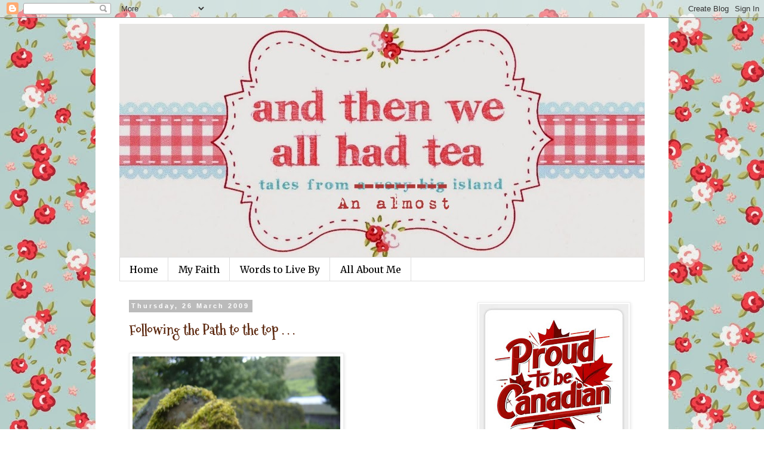

--- FILE ---
content_type: text/html; charset=UTF-8
request_url: https://andthenweallhadtea.blogspot.com/2009/03/following-path-to-top.html
body_size: 29382
content:
<!DOCTYPE html>
<html class='v2' dir='ltr' lang='en-GB'>
<head>
<link href='https://www.blogger.com/static/v1/widgets/335934321-css_bundle_v2.css' rel='stylesheet' type='text/css'/>
<meta content='width=1100' name='viewport'/>
<meta content='text/html; charset=UTF-8' http-equiv='Content-Type'/>
<meta content='blogger' name='generator'/>
<link href='https://andthenweallhadtea.blogspot.com/favicon.ico' rel='icon' type='image/x-icon'/>
<link href='http://andthenweallhadtea.blogspot.com/2009/03/following-path-to-top.html' rel='canonical'/>
<link rel="alternate" type="application/atom+xml" title="And Then We All Had Tea - Atom" href="https://andthenweallhadtea.blogspot.com/feeds/posts/default" />
<link rel="alternate" type="application/rss+xml" title="And Then We All Had Tea - RSS" href="https://andthenweallhadtea.blogspot.com/feeds/posts/default?alt=rss" />
<link rel="service.post" type="application/atom+xml" title="And Then We All Had Tea - Atom" href="https://www.blogger.com/feeds/762115079758642698/posts/default" />

<link rel="alternate" type="application/atom+xml" title="And Then We All Had Tea - Atom" href="https://andthenweallhadtea.blogspot.com/feeds/6868813474797845353/comments/default" />
<!--Can't find substitution for tag [blog.ieCssRetrofitLinks]-->
<link href='http://img.photobucket.com/albums/v51/MarieAlice/cumbria%202008/holiday2.jpg' rel='image_src'/>
<meta content='http://andthenweallhadtea.blogspot.com/2009/03/following-path-to-top.html' property='og:url'/>
<meta content='Following the Path to the top . . .' property='og:title'/>
<meta content='&quot;A careful man I ought to be A little boy follows me. I dare not ever go astray For fear he&#39;ll go the self same way. I must remember as I go...' property='og:description'/>
<meta content='https://lh3.googleusercontent.com/blogger_img_proxy/AEn0k_uRWNYx49s9ERPocxzcQSWn2pBKl7yptMemtaamDNffDY5Ii0DyMK7cH-srmLFPVD-UxOfpyoFVhbetuPXOTe3yKQ1n1ePKmFJ_c6Ytfh9_u3OrNFgRKo-CAfxGPbwxScWAA9eeL4TKKrNq3ExhIQ=w1200-h630-p-k-no-nu' property='og:image'/>
<title>And Then We All Had Tea: Following the Path to the top . . .</title>
<style type='text/css'>@font-face{font-family:'Merriweather';font-style:normal;font-weight:400;font-stretch:100%;font-display:swap;src:url(//fonts.gstatic.com/s/merriweather/v33/u-4D0qyriQwlOrhSvowK_l5UcA6zuSYEqOzpPe3HOZJ5eX1WtLaQwmYiScCmDxhtNOKl8yDr3icaGV31CPDaYKfFQn0.woff2)format('woff2');unicode-range:U+0460-052F,U+1C80-1C8A,U+20B4,U+2DE0-2DFF,U+A640-A69F,U+FE2E-FE2F;}@font-face{font-family:'Merriweather';font-style:normal;font-weight:400;font-stretch:100%;font-display:swap;src:url(//fonts.gstatic.com/s/merriweather/v33/u-4D0qyriQwlOrhSvowK_l5UcA6zuSYEqOzpPe3HOZJ5eX1WtLaQwmYiScCmDxhtNOKl8yDr3icaEF31CPDaYKfFQn0.woff2)format('woff2');unicode-range:U+0301,U+0400-045F,U+0490-0491,U+04B0-04B1,U+2116;}@font-face{font-family:'Merriweather';font-style:normal;font-weight:400;font-stretch:100%;font-display:swap;src:url(//fonts.gstatic.com/s/merriweather/v33/u-4D0qyriQwlOrhSvowK_l5UcA6zuSYEqOzpPe3HOZJ5eX1WtLaQwmYiScCmDxhtNOKl8yDr3icaG131CPDaYKfFQn0.woff2)format('woff2');unicode-range:U+0102-0103,U+0110-0111,U+0128-0129,U+0168-0169,U+01A0-01A1,U+01AF-01B0,U+0300-0301,U+0303-0304,U+0308-0309,U+0323,U+0329,U+1EA0-1EF9,U+20AB;}@font-face{font-family:'Merriweather';font-style:normal;font-weight:400;font-stretch:100%;font-display:swap;src:url(//fonts.gstatic.com/s/merriweather/v33/u-4D0qyriQwlOrhSvowK_l5UcA6zuSYEqOzpPe3HOZJ5eX1WtLaQwmYiScCmDxhtNOKl8yDr3icaGl31CPDaYKfFQn0.woff2)format('woff2');unicode-range:U+0100-02BA,U+02BD-02C5,U+02C7-02CC,U+02CE-02D7,U+02DD-02FF,U+0304,U+0308,U+0329,U+1D00-1DBF,U+1E00-1E9F,U+1EF2-1EFF,U+2020,U+20A0-20AB,U+20AD-20C0,U+2113,U+2C60-2C7F,U+A720-A7FF;}@font-face{font-family:'Merriweather';font-style:normal;font-weight:400;font-stretch:100%;font-display:swap;src:url(//fonts.gstatic.com/s/merriweather/v33/u-4D0qyriQwlOrhSvowK_l5UcA6zuSYEqOzpPe3HOZJ5eX1WtLaQwmYiScCmDxhtNOKl8yDr3icaFF31CPDaYKfF.woff2)format('woff2');unicode-range:U+0000-00FF,U+0131,U+0152-0153,U+02BB-02BC,U+02C6,U+02DA,U+02DC,U+0304,U+0308,U+0329,U+2000-206F,U+20AC,U+2122,U+2191,U+2193,U+2212,U+2215,U+FEFF,U+FFFD;}@font-face{font-family:'Mountains of Christmas';font-style:normal;font-weight:700;font-display:swap;src:url(//fonts.gstatic.com/s/mountainsofchristmas/v24/3y9z6a4zcCnn5X0FDyrKi2ZRUBIy8uxoUo7eBGqJJPxIO7yLeEE.woff2)format('woff2');unicode-range:U+0000-00FF,U+0131,U+0152-0153,U+02BB-02BC,U+02C6,U+02DA,U+02DC,U+0304,U+0308,U+0329,U+2000-206F,U+20AC,U+2122,U+2191,U+2193,U+2212,U+2215,U+FEFF,U+FFFD;}</style>
<style id='page-skin-1' type='text/css'><!--
/*
-----------------------------------------------
Blogger Template Style
Name:     Simple
Designer: Blogger
URL:      www.blogger.com
----------------------------------------------- */
/* Content
----------------------------------------------- */
body {
font: normal normal 16px Merriweather;
color: #5d2910;
background: #ffffff url(//2.bp.blogspot.com/-Kfg3a6exmQg/Uv3W039L-1I/AAAAAAAABOE/WCuskvNaSf0/s1600/flower%2Bsmal.jpg) repeat scroll top left;
padding: 0 0 0 0;
}
html body .region-inner {
min-width: 0;
max-width: 100%;
width: auto;
}
h2 {
font-size: 22px;
}
a:link {
text-decoration:none;
color: #2288bb;
}
a:visited {
text-decoration:none;
color: #888888;
}
a:hover {
text-decoration:underline;
color: #33aaff;
}
.body-fauxcolumn-outer .fauxcolumn-inner {
background: transparent none repeat scroll top left;
_background-image: none;
}
.body-fauxcolumn-outer .cap-top {
position: absolute;
z-index: 1;
height: 400px;
width: 100%;
}
.body-fauxcolumn-outer .cap-top .cap-left {
width: 100%;
background: transparent none repeat-x scroll top left;
_background-image: none;
}
.content-outer {
-moz-box-shadow: 0 0 0 rgba(0, 0, 0, .15);
-webkit-box-shadow: 0 0 0 rgba(0, 0, 0, .15);
-goog-ms-box-shadow: 0 0 0 #333333;
box-shadow: 0 0 0 rgba(0, 0, 0, .15);
margin-bottom: 1px;
}
.content-inner {
padding: 10px 40px;
}
.content-inner {
background-color: #ffffff;
}
/* Header
----------------------------------------------- */
.header-outer {
background: transparent none repeat-x scroll 0 -400px;
_background-image: none;
}
.Header h1 {
font: normal normal 40px 'Trebuchet MS',Trebuchet,Verdana,sans-serif;
color: #000000;
text-shadow: 0 0 0 rgba(0, 0, 0, .2);
}
.Header h1 a {
color: #000000;
}
.Header .description {
font-size: 18px;
color: #000000;
}
.header-inner .Header .titlewrapper {
padding: 22px 0;
}
.header-inner .Header .descriptionwrapper {
padding: 0 0;
}
/* Tabs
----------------------------------------------- */
.tabs-inner .section:first-child {
border-top: 0 solid #dddddd;
}
.tabs-inner .section:first-child ul {
margin-top: -1px;
border-top: 1px solid #dddddd;
border-left: 1px solid #dddddd;
border-right: 1px solid #dddddd;
}
.tabs-inner .widget ul {
background: transparent none repeat-x scroll 0 -800px;
_background-image: none;
border-bottom: 1px solid #dddddd;
margin-top: 0;
margin-left: -30px;
margin-right: -30px;
}
.tabs-inner .widget li a {
display: inline-block;
padding: .6em 1em;
font: normal normal 16px Merriweather;
color: #000000;
border-left: 1px solid #ffffff;
border-right: 1px solid #dddddd;
}
.tabs-inner .widget li:first-child a {
border-left: none;
}
.tabs-inner .widget li.selected a, .tabs-inner .widget li a:hover {
color: #000000;
background-color: #eeeeee;
text-decoration: none;
}
/* Columns
----------------------------------------------- */
.main-outer {
border-top: 0 solid transparent;
}
.fauxcolumn-left-outer .fauxcolumn-inner {
border-right: 1px solid transparent;
}
.fauxcolumn-right-outer .fauxcolumn-inner {
border-left: 1px solid transparent;
}
/* Headings
----------------------------------------------- */
div.widget > h2,
div.widget h2.title {
margin: 0 0 1em 0;
font: normal bold 11px 'Trebuchet MS',Trebuchet,Verdana,sans-serif;
color: #000000;
}
/* Widgets
----------------------------------------------- */
.widget .zippy {
color: #999999;
text-shadow: 2px 2px 1px rgba(0, 0, 0, .1);
}
.widget .popular-posts ul {
list-style: none;
}
/* Posts
----------------------------------------------- */
h2.date-header {
font: normal bold 11px Arial, Tahoma, Helvetica, FreeSans, sans-serif;
}
.date-header span {
background-color: #bbbbbb;
color: #ffffff;
padding: 0.4em;
letter-spacing: 3px;
margin: inherit;
}
.main-inner {
padding-top: 35px;
padding-bottom: 65px;
}
.main-inner .column-center-inner {
padding: 0 0;
}
.main-inner .column-center-inner .section {
margin: 0 1em;
}
.post {
margin: 0 0 45px 0;
}
h3.post-title, .comments h4 {
font: normal bold 24px Mountains of Christmas;
margin: .75em 0 0;
}
.post-body {
font-size: 110%;
line-height: 1.4;
position: relative;
}
.post-body img, .post-body .tr-caption-container, .Profile img, .Image img,
.BlogList .item-thumbnail img {
padding: 2px;
background: #ffffff;
border: 1px solid #eeeeee;
-moz-box-shadow: 1px 1px 5px rgba(0, 0, 0, .1);
-webkit-box-shadow: 1px 1px 5px rgba(0, 0, 0, .1);
box-shadow: 1px 1px 5px rgba(0, 0, 0, .1);
}
.post-body img, .post-body .tr-caption-container {
padding: 5px;
}
.post-body .tr-caption-container {
color: #333333;
}
.post-body .tr-caption-container img {
padding: 0;
background: transparent;
border: none;
-moz-box-shadow: 0 0 0 rgba(0, 0, 0, .1);
-webkit-box-shadow: 0 0 0 rgba(0, 0, 0, .1);
box-shadow: 0 0 0 rgba(0, 0, 0, .1);
}
.post-header {
margin: 0 0 1.5em;
line-height: 1.6;
font-size: 90%;
}
.post-footer {
margin: 20px -2px 0;
padding: 5px 10px;
color: #666666;
background-color: #eeeeee;
border-bottom: 1px solid #eeeeee;
line-height: 1.6;
font-size: 90%;
}
#comments .comment-author {
padding-top: 1.5em;
border-top: 1px solid transparent;
background-position: 0 1.5em;
}
#comments .comment-author:first-child {
padding-top: 0;
border-top: none;
}
.avatar-image-container {
margin: .2em 0 0;
}
#comments .avatar-image-container img {
border: 1px solid #eeeeee;
}
/* Comments
----------------------------------------------- */
.comments .comments-content .icon.blog-author {
background-repeat: no-repeat;
background-image: url([data-uri]);
}
.comments .comments-content .loadmore a {
border-top: 1px solid #999999;
border-bottom: 1px solid #999999;
}
.comments .comment-thread.inline-thread {
background-color: #eeeeee;
}
.comments .continue {
border-top: 2px solid #999999;
}
/* Accents
---------------------------------------------- */
.section-columns td.columns-cell {
border-left: 1px solid transparent;
}
.blog-pager {
background: transparent url(//www.blogblog.com/1kt/simple/paging_dot.png) repeat-x scroll top center;
}
.blog-pager-older-link, .home-link,
.blog-pager-newer-link {
background-color: #ffffff;
padding: 5px;
}
.footer-outer {
border-top: 1px dashed #bbbbbb;
}
/* Mobile
----------------------------------------------- */
body.mobile  {
background-size: auto;
}
.mobile .body-fauxcolumn-outer {
background: transparent none repeat scroll top left;
}
.mobile .body-fauxcolumn-outer .cap-top {
background-size: 100% auto;
}
.mobile .content-outer {
-webkit-box-shadow: 0 0 3px rgba(0, 0, 0, .15);
box-shadow: 0 0 3px rgba(0, 0, 0, .15);
}
.mobile .tabs-inner .widget ul {
margin-left: 0;
margin-right: 0;
}
.mobile .post {
margin: 0;
}
.mobile .main-inner .column-center-inner .section {
margin: 0;
}
.mobile .date-header span {
padding: 0.1em 10px;
margin: 0 -10px;
}
.mobile h3.post-title {
margin: 0;
}
.mobile .blog-pager {
background: transparent none no-repeat scroll top center;
}
.mobile .footer-outer {
border-top: none;
}
.mobile .main-inner, .mobile .footer-inner {
background-color: #ffffff;
}
.mobile-index-contents {
color: #5d2910;
}
.mobile-link-button {
background-color: #2288bb;
}
.mobile-link-button a:link, .mobile-link-button a:visited {
color: #ffffff;
}
.mobile .tabs-inner .section:first-child {
border-top: none;
}
.mobile .tabs-inner .PageList .widget-content {
background-color: #eeeeee;
color: #000000;
border-top: 1px solid #dddddd;
border-bottom: 1px solid #dddddd;
}
.mobile .tabs-inner .PageList .widget-content .pagelist-arrow {
border-left: 1px solid #dddddd;
}

--></style>
<style id='template-skin-1' type='text/css'><!--
body {
min-width: 960px;
}
.content-outer, .content-fauxcolumn-outer, .region-inner {
min-width: 960px;
max-width: 960px;
_width: 960px;
}
.main-inner .columns {
padding-left: 0px;
padding-right: 310px;
}
.main-inner .fauxcolumn-center-outer {
left: 0px;
right: 310px;
/* IE6 does not respect left and right together */
_width: expression(this.parentNode.offsetWidth -
parseInt("0px") -
parseInt("310px") + 'px');
}
.main-inner .fauxcolumn-left-outer {
width: 0px;
}
.main-inner .fauxcolumn-right-outer {
width: 310px;
}
.main-inner .column-left-outer {
width: 0px;
right: 100%;
margin-left: -0px;
}
.main-inner .column-right-outer {
width: 310px;
margin-right: -310px;
}
#layout {
min-width: 0;
}
#layout .content-outer {
min-width: 0;
width: 800px;
}
#layout .region-inner {
min-width: 0;
width: auto;
}
body#layout div.add_widget {
padding: 8px;
}
body#layout div.add_widget a {
margin-left: 32px;
}
--></style>
<style>
    body {background-image:url(\/\/2.bp.blogspot.com\/-Kfg3a6exmQg\/Uv3W039L-1I\/AAAAAAAABOE\/WCuskvNaSf0\/s1600\/flower%2Bsmal.jpg);}
    
@media (max-width: 200px) { body {background-image:url(\/\/2.bp.blogspot.com\/-Kfg3a6exmQg\/Uv3W039L-1I\/AAAAAAAABOE\/WCuskvNaSf0\/w200\/flower%2Bsmal.jpg);}}
@media (max-width: 400px) and (min-width: 201px) { body {background-image:url(\/\/2.bp.blogspot.com\/-Kfg3a6exmQg\/Uv3W039L-1I\/AAAAAAAABOE\/WCuskvNaSf0\/w400\/flower%2Bsmal.jpg);}}
@media (max-width: 800px) and (min-width: 401px) { body {background-image:url(\/\/2.bp.blogspot.com\/-Kfg3a6exmQg\/Uv3W039L-1I\/AAAAAAAABOE\/WCuskvNaSf0\/w800\/flower%2Bsmal.jpg);}}
@media (max-width: 1200px) and (min-width: 801px) { body {background-image:url(\/\/2.bp.blogspot.com\/-Kfg3a6exmQg\/Uv3W039L-1I\/AAAAAAAABOE\/WCuskvNaSf0\/w1200\/flower%2Bsmal.jpg);}}
/* Last tag covers anything over one higher than the previous max-size cap. */
@media (min-width: 1201px) { body {background-image:url(\/\/2.bp.blogspot.com\/-Kfg3a6exmQg\/Uv3W039L-1I\/AAAAAAAABOE\/WCuskvNaSf0\/w1600\/flower%2Bsmal.jpg);}}
  </style>
<link href='https://www.blogger.com/dyn-css/authorization.css?targetBlogID=762115079758642698&amp;zx=139f8a59-0f97-4312-8065-cc1a94f9110b' media='none' onload='if(media!=&#39;all&#39;)media=&#39;all&#39;' rel='stylesheet'/><noscript><link href='https://www.blogger.com/dyn-css/authorization.css?targetBlogID=762115079758642698&amp;zx=139f8a59-0f97-4312-8065-cc1a94f9110b' rel='stylesheet'/></noscript>
<meta name='google-adsense-platform-account' content='ca-host-pub-1556223355139109'/>
<meta name='google-adsense-platform-domain' content='blogspot.com'/>

<!-- data-ad-client=ca-pub-1581034580128950 -->

</head>
<body class='loading variant-simplysimple'>
<div class='navbar section' id='navbar' name='Navbar'><div class='widget Navbar' data-version='1' id='Navbar1'><script type="text/javascript">
    function setAttributeOnload(object, attribute, val) {
      if(window.addEventListener) {
        window.addEventListener('load',
          function(){ object[attribute] = val; }, false);
      } else {
        window.attachEvent('onload', function(){ object[attribute] = val; });
      }
    }
  </script>
<div id="navbar-iframe-container"></div>
<script type="text/javascript" src="https://apis.google.com/js/platform.js"></script>
<script type="text/javascript">
      gapi.load("gapi.iframes:gapi.iframes.style.bubble", function() {
        if (gapi.iframes && gapi.iframes.getContext) {
          gapi.iframes.getContext().openChild({
              url: 'https://www.blogger.com/navbar/762115079758642698?po\x3d6868813474797845353\x26origin\x3dhttps://andthenweallhadtea.blogspot.com',
              where: document.getElementById("navbar-iframe-container"),
              id: "navbar-iframe"
          });
        }
      });
    </script><script type="text/javascript">
(function() {
var script = document.createElement('script');
script.type = 'text/javascript';
script.src = '//pagead2.googlesyndication.com/pagead/js/google_top_exp.js';
var head = document.getElementsByTagName('head')[0];
if (head) {
head.appendChild(script);
}})();
</script>
</div></div>
<div class='body-fauxcolumns'>
<div class='fauxcolumn-outer body-fauxcolumn-outer'>
<div class='cap-top'>
<div class='cap-left'></div>
<div class='cap-right'></div>
</div>
<div class='fauxborder-left'>
<div class='fauxborder-right'></div>
<div class='fauxcolumn-inner'>
</div>
</div>
<div class='cap-bottom'>
<div class='cap-left'></div>
<div class='cap-right'></div>
</div>
</div>
</div>
<div class='content'>
<div class='content-fauxcolumns'>
<div class='fauxcolumn-outer content-fauxcolumn-outer'>
<div class='cap-top'>
<div class='cap-left'></div>
<div class='cap-right'></div>
</div>
<div class='fauxborder-left'>
<div class='fauxborder-right'></div>
<div class='fauxcolumn-inner'>
</div>
</div>
<div class='cap-bottom'>
<div class='cap-left'></div>
<div class='cap-right'></div>
</div>
</div>
</div>
<div class='content-outer'>
<div class='content-cap-top cap-top'>
<div class='cap-left'></div>
<div class='cap-right'></div>
</div>
<div class='fauxborder-left content-fauxborder-left'>
<div class='fauxborder-right content-fauxborder-right'></div>
<div class='content-inner'>
<header>
<div class='header-outer'>
<div class='header-cap-top cap-top'>
<div class='cap-left'></div>
<div class='cap-right'></div>
</div>
<div class='fauxborder-left header-fauxborder-left'>
<div class='fauxborder-right header-fauxborder-right'></div>
<div class='region-inner header-inner'>
<div class='header section' id='header' name='Header'><div class='widget Header' data-version='1' id='Header1'>
<div id='header-inner'>
<a href='https://andthenweallhadtea.blogspot.com/' style='display: block'>
<img alt='And Then We All Had Tea' height='392px; ' id='Header1_headerimg' src='https://blogger.googleusercontent.com/img/b/R29vZ2xl/AVvXsEhcet89IDRJ2PbCPAg8KFHXS_QPjP0rwcVz8RlYPozOT5Hz0EzUtr19NCX1k1vboChqFnJ4tx_eOR694-C8ZpUl-t68-mW2ZEQMcN0EFoq7_JyY1twfbqf9tQpsdjT-6pOfAmtQ8oQwCtBz/s880/Tales+from+An+Almost+island.jpg' style='display: block' width='880px; '/>
</a>
</div>
</div></div>
</div>
</div>
<div class='header-cap-bottom cap-bottom'>
<div class='cap-left'></div>
<div class='cap-right'></div>
</div>
</div>
</header>
<div class='tabs-outer'>
<div class='tabs-cap-top cap-top'>
<div class='cap-left'></div>
<div class='cap-right'></div>
</div>
<div class='fauxborder-left tabs-fauxborder-left'>
<div class='fauxborder-right tabs-fauxborder-right'></div>
<div class='region-inner tabs-inner'>
<div class='tabs section' id='crosscol' name='Cross-column'><div class='widget PageList' data-version='1' id='PageList1'>
<h2>Pages</h2>
<div class='widget-content'>
<ul>
<li>
<a href='https://andthenweallhadtea.blogspot.com/'>Home</a>
</li>
<li>
<a href='https://andthenweallhadtea.blogspot.com/p/blog-page.html'>My Faith</a>
</li>
<li>
<a href='https://andthenweallhadtea.blogspot.com/p/words-to-live-by.html'>Words to Live By</a>
</li>
<li>
<a href='https://andthenweallhadtea.blogspot.com/p/all-about-me.html'>All About Me</a>
</li>
</ul>
<div class='clear'></div>
</div>
</div></div>
<div class='tabs no-items section' id='crosscol-overflow' name='Cross-Column 2'></div>
</div>
</div>
<div class='tabs-cap-bottom cap-bottom'>
<div class='cap-left'></div>
<div class='cap-right'></div>
</div>
</div>
<div class='main-outer'>
<div class='main-cap-top cap-top'>
<div class='cap-left'></div>
<div class='cap-right'></div>
</div>
<div class='fauxborder-left main-fauxborder-left'>
<div class='fauxborder-right main-fauxborder-right'></div>
<div class='region-inner main-inner'>
<div class='columns fauxcolumns'>
<div class='fauxcolumn-outer fauxcolumn-center-outer'>
<div class='cap-top'>
<div class='cap-left'></div>
<div class='cap-right'></div>
</div>
<div class='fauxborder-left'>
<div class='fauxborder-right'></div>
<div class='fauxcolumn-inner'>
</div>
</div>
<div class='cap-bottom'>
<div class='cap-left'></div>
<div class='cap-right'></div>
</div>
</div>
<div class='fauxcolumn-outer fauxcolumn-left-outer'>
<div class='cap-top'>
<div class='cap-left'></div>
<div class='cap-right'></div>
</div>
<div class='fauxborder-left'>
<div class='fauxborder-right'></div>
<div class='fauxcolumn-inner'>
</div>
</div>
<div class='cap-bottom'>
<div class='cap-left'></div>
<div class='cap-right'></div>
</div>
</div>
<div class='fauxcolumn-outer fauxcolumn-right-outer'>
<div class='cap-top'>
<div class='cap-left'></div>
<div class='cap-right'></div>
</div>
<div class='fauxborder-left'>
<div class='fauxborder-right'></div>
<div class='fauxcolumn-inner'>
</div>
</div>
<div class='cap-bottom'>
<div class='cap-left'></div>
<div class='cap-right'></div>
</div>
</div>
<!-- corrects IE6 width calculation -->
<div class='columns-inner'>
<div class='column-center-outer'>
<div class='column-center-inner'>
<div class='main section' id='main' name='Main'><div class='widget Blog' data-version='1' id='Blog1'>
<div class='blog-posts hfeed'>

          <div class="date-outer">
        
<h2 class='date-header'><span>Thursday, 26 March 2009</span></h2>

          <div class="date-posts">
        
<div class='post-outer'>
<div class='post hentry uncustomized-post-template' itemprop='blogPost' itemscope='itemscope' itemtype='http://schema.org/BlogPosting'>
<meta content='http://img.photobucket.com/albums/v51/MarieAlice/cumbria%202008/holiday2.jpg' itemprop='image_url'/>
<meta content='762115079758642698' itemprop='blogId'/>
<meta content='6868813474797845353' itemprop='postId'/>
<a name='6868813474797845353'></a>
<h3 class='post-title entry-title' itemprop='name'>
Following the Path to the top . . .
</h3>
<div class='post-header'>
<div class='post-header-line-1'></div>
</div>
<div class='post-body entry-content' id='post-body-6868813474797845353' itemprop='description articleBody'>
<img height="376" src="https://lh3.googleusercontent.com/blogger_img_proxy/AEn0k_uRWNYx49s9ERPocxzcQSWn2pBKl7yptMemtaamDNffDY5Ii0DyMK7cH-srmLFPVD-UxOfpyoFVhbetuPXOTe3yKQ1n1ePKmFJ_c6Ytfh9_u3OrNFgRKo-CAfxGPbwxScWAA9eeL4TKKrNq3ExhIQ=s0-d" width="348"><br /><br /><i>"A careful man I ought to be</i><br /><i>A little boy follows me.</i><br /><i>I dare not ever go astray</i><br /><i>For fear he'll go the self same way.</i><br /><i></i><br /><i>I must remember as I go,</i><br /><i>Through summer's heat and winter's snow</i><br /><i>I'm building for the years to be</i><br /><i>The little chap who follows me.</i><br /><i></i><br /><i>I cannot once escape his eyes,</i><br /><i>What ere he sees me do he tries.</i><br /><i>Like me he says he's going to be</i><br /><i>This little chap who follows me."</i><br /><i>~Author Unknown</i><br /><br />Todd and I love to holiday up in Cumbria. Technically, the area we go to is not actually in Cumbria, but right at the edge . . . so we are in between the Yorkshire Dales and the Lake District. It is beautiful up there, wild and raw and untouched. Miles and miles of rolling hills, covered with cotton boll sheep, stone walls and little else . . .<br /><br /><img height="459" src="https://lh3.googleusercontent.com/blogger_img_proxy/AEn0k_sFUWr1aB5ef5PWGxFGpj9_FUACZjcoKmER3KPrWSdWTpTaEuyy4B4vt5ihqhLoGd_RnvfwCxBGQlwm5K8CF4emJ1V54SAkP7GhwF64Fr4D4fQ1XyEeZy098-ZENxOjZ5aSWheVkfZ-i0o4JJs11lw=s0-d" style="height: 408px; width: 351px;" width="351"><br /><br />We usually rent a self contained cottage when we go, and we always go to the same place. There is a comfort to be found in the familiarity of it all, and in some ways, I almost feel like we are going home, even though we actually live hundreds of miles away. This cottage lays at the top of a steep hill, with another hill that rises steeply at the back of the dwelling. A hillside covered with bleating and gamboling sheep. To an observant eye, one can see that the sheep have made paths for themselves by always following the same route on the steep and rocky slope.<br /><br />Through years of time and testing, they have found the best way across the face of the slope, right on up to the top, and now these sheep follow the same route each time, the same pathway that has been beaten down and prepared for them by countless generations of sheep that have gone before.<br /><br /><img src="https://lh3.googleusercontent.com/blogger_img_proxy/AEn0k_sg_Fc6WeYl0vWSeAHZsQcnzhUgvq1Im3YFimStXWpxgixDUdL7yukk2uhtRKAKV5wx05hKnkZudpUIUlLiKiHHQeGo6q73ep4cZTR4zVjjqCs4ozo_-rvOZpQwaaVqH9bGHtbv324AiljgJJZoUnCl=s0-d"><br /><br />It is a bit like that with children. If you can show them the best way to live now, while they are still learning, there is a good chance that they will stick to that for the rest of their lives. But this is nothing new . . . Proverbs 22:6 tells us<br /><br /><i>"Train up a child in the way he should go: and when he is old, he will not depart from it."</i><br /><br />Pretty wise counsel there.<br /><br /><br /><img src="https://lh3.googleusercontent.com/blogger_img_proxy/AEn0k_vJ3fOYybkDCmiXv8hrPWsuaUj14QjHeWR0Bs_8EVd9Ii7KwDNJuvYw8bKF74bSVnJl1mQQlYx4MLeZFsxpxC_BAagrbVQuSTwgz-krxm1Mj0euMDKaF-WnLPoXM_hpDBN2ypgCbEU=s0-d">
<div style='clear: both;'></div>
</div>
<div class='post-footer'>
<div class='post-footer-line post-footer-line-1'>
<span class='post-author vcard'>
Posted by
<span class='fn' itemprop='author' itemscope='itemscope' itemtype='http://schema.org/Person'>
<meta content='https://www.blogger.com/profile/00407913432222377267' itemprop='url'/>
<a class='g-profile' href='https://www.blogger.com/profile/00407913432222377267' rel='author' title='author profile'>
<span itemprop='name'>Marie Rayner</span>
</a>
</span>
</span>
<span class='post-timestamp'>
at
<meta content='http://andthenweallhadtea.blogspot.com/2009/03/following-path-to-top.html' itemprop='url'/>
<a class='timestamp-link' href='https://andthenweallhadtea.blogspot.com/2009/03/following-path-to-top.html' rel='bookmark' title='permanent link'><abbr class='published' itemprop='datePublished' title='2009-03-26T05:31:00Z'>05:31</abbr></a>
</span>
<span class='post-comment-link'>
</span>
<span class='post-icons'>
<span class='item-control blog-admin pid-1549562975'>
<a href='https://www.blogger.com/post-edit.g?blogID=762115079758642698&postID=6868813474797845353&from=pencil' title='Edit Post'>
<img alt='' class='icon-action' height='18' src='https://resources.blogblog.com/img/icon18_edit_allbkg.gif' width='18'/>
</a>
</span>
</span>
<div class='post-share-buttons goog-inline-block'>
<a class='goog-inline-block share-button sb-email' href='https://www.blogger.com/share-post.g?blogID=762115079758642698&postID=6868813474797845353&target=email' target='_blank' title='Email This'><span class='share-button-link-text'>Email This</span></a><a class='goog-inline-block share-button sb-blog' href='https://www.blogger.com/share-post.g?blogID=762115079758642698&postID=6868813474797845353&target=blog' onclick='window.open(this.href, "_blank", "height=270,width=475"); return false;' target='_blank' title='BlogThis!'><span class='share-button-link-text'>BlogThis!</span></a><a class='goog-inline-block share-button sb-twitter' href='https://www.blogger.com/share-post.g?blogID=762115079758642698&postID=6868813474797845353&target=twitter' target='_blank' title='Share to X'><span class='share-button-link-text'>Share to X</span></a><a class='goog-inline-block share-button sb-facebook' href='https://www.blogger.com/share-post.g?blogID=762115079758642698&postID=6868813474797845353&target=facebook' onclick='window.open(this.href, "_blank", "height=430,width=640"); return false;' target='_blank' title='Share to Facebook'><span class='share-button-link-text'>Share to Facebook</span></a><a class='goog-inline-block share-button sb-pinterest' href='https://www.blogger.com/share-post.g?blogID=762115079758642698&postID=6868813474797845353&target=pinterest' target='_blank' title='Share to Pinterest'><span class='share-button-link-text'>Share to Pinterest</span></a>
</div>
</div>
<div class='post-footer-line post-footer-line-2'>
<span class='post-labels'>
Labels:
<a href='https://andthenweallhadtea.blogspot.com/search/label/Cheap%20and%20Cheerful%20Mains' rel='tag'>Cheap and Cheerful Mains</a>,
<a href='https://andthenweallhadtea.blogspot.com/search/label/Meat' rel='tag'>Meat</a>,
<a href='https://andthenweallhadtea.blogspot.com/search/label/Sandwiches' rel='tag'>Sandwiches</a>
</span>
</div>
<div class='post-footer-line post-footer-line-3'>
<span class='post-location'>
</span>
</div>
</div>
</div>
<div class='comments' id='comments'>
<a name='comments'></a>
<h4>14 comments:</h4>
<div class='comments-content'>
<script async='async' src='' type='text/javascript'></script>
<script type='text/javascript'>
    (function() {
      var items = null;
      var msgs = null;
      var config = {};

// <![CDATA[
      var cursor = null;
      if (items && items.length > 0) {
        cursor = parseInt(items[items.length - 1].timestamp) + 1;
      }

      var bodyFromEntry = function(entry) {
        var text = (entry &&
                    ((entry.content && entry.content.$t) ||
                     (entry.summary && entry.summary.$t))) ||
            '';
        if (entry && entry.gd$extendedProperty) {
          for (var k in entry.gd$extendedProperty) {
            if (entry.gd$extendedProperty[k].name == 'blogger.contentRemoved') {
              return '<span class="deleted-comment">' + text + '</span>';
            }
          }
        }
        return text;
      }

      var parse = function(data) {
        cursor = null;
        var comments = [];
        if (data && data.feed && data.feed.entry) {
          for (var i = 0, entry; entry = data.feed.entry[i]; i++) {
            var comment = {};
            // comment ID, parsed out of the original id format
            var id = /blog-(\d+).post-(\d+)/.exec(entry.id.$t);
            comment.id = id ? id[2] : null;
            comment.body = bodyFromEntry(entry);
            comment.timestamp = Date.parse(entry.published.$t) + '';
            if (entry.author && entry.author.constructor === Array) {
              var auth = entry.author[0];
              if (auth) {
                comment.author = {
                  name: (auth.name ? auth.name.$t : undefined),
                  profileUrl: (auth.uri ? auth.uri.$t : undefined),
                  avatarUrl: (auth.gd$image ? auth.gd$image.src : undefined)
                };
              }
            }
            if (entry.link) {
              if (entry.link[2]) {
                comment.link = comment.permalink = entry.link[2].href;
              }
              if (entry.link[3]) {
                var pid = /.*comments\/default\/(\d+)\?.*/.exec(entry.link[3].href);
                if (pid && pid[1]) {
                  comment.parentId = pid[1];
                }
              }
            }
            comment.deleteclass = 'item-control blog-admin';
            if (entry.gd$extendedProperty) {
              for (var k in entry.gd$extendedProperty) {
                if (entry.gd$extendedProperty[k].name == 'blogger.itemClass') {
                  comment.deleteclass += ' ' + entry.gd$extendedProperty[k].value;
                } else if (entry.gd$extendedProperty[k].name == 'blogger.displayTime') {
                  comment.displayTime = entry.gd$extendedProperty[k].value;
                }
              }
            }
            comments.push(comment);
          }
        }
        return comments;
      };

      var paginator = function(callback) {
        if (hasMore()) {
          var url = config.feed + '?alt=json&v=2&orderby=published&reverse=false&max-results=50';
          if (cursor) {
            url += '&published-min=' + new Date(cursor).toISOString();
          }
          window.bloggercomments = function(data) {
            var parsed = parse(data);
            cursor = parsed.length < 50 ? null
                : parseInt(parsed[parsed.length - 1].timestamp) + 1
            callback(parsed);
            window.bloggercomments = null;
          }
          url += '&callback=bloggercomments';
          var script = document.createElement('script');
          script.type = 'text/javascript';
          script.src = url;
          document.getElementsByTagName('head')[0].appendChild(script);
        }
      };
      var hasMore = function() {
        return !!cursor;
      };
      var getMeta = function(key, comment) {
        if ('iswriter' == key) {
          var matches = !!comment.author
              && comment.author.name == config.authorName
              && comment.author.profileUrl == config.authorUrl;
          return matches ? 'true' : '';
        } else if ('deletelink' == key) {
          return config.baseUri + '/comment/delete/'
               + config.blogId + '/' + comment.id;
        } else if ('deleteclass' == key) {
          return comment.deleteclass;
        }
        return '';
      };

      var replybox = null;
      var replyUrlParts = null;
      var replyParent = undefined;

      var onReply = function(commentId, domId) {
        if (replybox == null) {
          // lazily cache replybox, and adjust to suit this style:
          replybox = document.getElementById('comment-editor');
          if (replybox != null) {
            replybox.height = '250px';
            replybox.style.display = 'block';
            replyUrlParts = replybox.src.split('#');
          }
        }
        if (replybox && (commentId !== replyParent)) {
          replybox.src = '';
          document.getElementById(domId).insertBefore(replybox, null);
          replybox.src = replyUrlParts[0]
              + (commentId ? '&parentID=' + commentId : '')
              + '#' + replyUrlParts[1];
          replyParent = commentId;
        }
      };

      var hash = (window.location.hash || '#').substring(1);
      var startThread, targetComment;
      if (/^comment-form_/.test(hash)) {
        startThread = hash.substring('comment-form_'.length);
      } else if (/^c[0-9]+$/.test(hash)) {
        targetComment = hash.substring(1);
      }

      // Configure commenting API:
      var configJso = {
        'maxDepth': config.maxThreadDepth
      };
      var provider = {
        'id': config.postId,
        'data': items,
        'loadNext': paginator,
        'hasMore': hasMore,
        'getMeta': getMeta,
        'onReply': onReply,
        'rendered': true,
        'initComment': targetComment,
        'initReplyThread': startThread,
        'config': configJso,
        'messages': msgs
      };

      var render = function() {
        if (window.goog && window.goog.comments) {
          var holder = document.getElementById('comment-holder');
          window.goog.comments.render(holder, provider);
        }
      };

      // render now, or queue to render when library loads:
      if (window.goog && window.goog.comments) {
        render();
      } else {
        window.goog = window.goog || {};
        window.goog.comments = window.goog.comments || {};
        window.goog.comments.loadQueue = window.goog.comments.loadQueue || [];
        window.goog.comments.loadQueue.push(render);
      }
    })();
// ]]>
  </script>
<div id='comment-holder'>
<div class="comment-thread toplevel-thread"><ol id="top-ra"><li class="comment" id="c4967479457145694664"><div class="avatar-image-container"><img src="//resources.blogblog.com/img/blank.gif" alt=""/></div><div class="comment-block"><div class="comment-header"><cite class="user"><a href="//www.blogger.com/profile/09864245630688567411" rel="nofollow">Jan</a></cite><span class="icon user "></span><span class="datetime secondary-text"><a rel="nofollow" href="https://andthenweallhadtea.blogspot.com/2009/03/following-path-to-top.html?showComment=1238051640000#c4967479457145694664">26 March 2009 at 07:14</a></span></div><p class="comment-content">Love the pictures Marie.  And your comment &#39;pennywise council&#39; LOL<br>Great burgers too!</p><span class="comment-actions secondary-text"><a class="comment-reply" target="_self" data-comment-id="4967479457145694664">Reply</a><span class="item-control blog-admin blog-admin pid-1832920861"><a target="_self" href="https://www.blogger.com/comment/delete/762115079758642698/4967479457145694664">Delete</a></span></span></div><div class="comment-replies"><div id="c4967479457145694664-rt" class="comment-thread inline-thread hidden"><span class="thread-toggle thread-expanded"><span class="thread-arrow"></span><span class="thread-count"><a target="_self">Replies</a></span></span><ol id="c4967479457145694664-ra" class="thread-chrome thread-expanded"><div></div><div id="c4967479457145694664-continue" class="continue"><a class="comment-reply" target="_self" data-comment-id="4967479457145694664">Reply</a></div></ol></div></div><div class="comment-replybox-single" id="c4967479457145694664-ce"></div></li><li class="comment" id="c6604618871673016227"><div class="avatar-image-container"><img src="//resources.blogblog.com/img/blank.gif" alt=""/></div><div class="comment-block"><div class="comment-header"><cite class="user"><a href="//www.blogger.com/profile/14189753632054996037" rel="nofollow">Carol</a></cite><span class="icon user "></span><span class="datetime secondary-text"><a rel="nofollow" href="https://andthenweallhadtea.blogspot.com/2009/03/following-path-to-top.html?showComment=1238064060000#c6604618871673016227">26 March 2009 at 10:41</a></span></div><p class="comment-content">it&#39;s one of my favourites too!Thanks for the recipe. :)</p><span class="comment-actions secondary-text"><a class="comment-reply" target="_self" data-comment-id="6604618871673016227">Reply</a><span class="item-control blog-admin blog-admin pid-1832920861"><a target="_self" href="https://www.blogger.com/comment/delete/762115079758642698/6604618871673016227">Delete</a></span></span></div><div class="comment-replies"><div id="c6604618871673016227-rt" class="comment-thread inline-thread hidden"><span class="thread-toggle thread-expanded"><span class="thread-arrow"></span><span class="thread-count"><a target="_self">Replies</a></span></span><ol id="c6604618871673016227-ra" class="thread-chrome thread-expanded"><div></div><div id="c6604618871673016227-continue" class="continue"><a class="comment-reply" target="_self" data-comment-id="6604618871673016227">Reply</a></div></ol></div></div><div class="comment-replybox-single" id="c6604618871673016227-ce"></div></li><li class="comment" id="c7883889967190268788"><div class="avatar-image-container"><img src="//resources.blogblog.com/img/blank.gif" alt=""/></div><div class="comment-block"><div class="comment-header"><cite class="user"><a href="//www.blogger.com/profile/12107548726472541669" rel="nofollow">I&#39;m mostly known as &#39;MA&#39;</a></cite><span class="icon user "></span><span class="datetime secondary-text"><a rel="nofollow" href="https://andthenweallhadtea.blogspot.com/2009/03/following-path-to-top.html?showComment=1238066760000#c7883889967190268788">26 March 2009 at 11:26</a></span></div><p class="comment-content">Lots of good advice in your entry today.  The story of the sheep is so true.  The pictures of the place where you holiday are breath taking.  And the burger and dip sounds so good!  Thank you!<br>&#39;On Ya&#39;-ma</p><span class="comment-actions secondary-text"><a class="comment-reply" target="_self" data-comment-id="7883889967190268788">Reply</a><span class="item-control blog-admin blog-admin pid-1832920861"><a target="_self" href="https://www.blogger.com/comment/delete/762115079758642698/7883889967190268788">Delete</a></span></span></div><div class="comment-replies"><div id="c7883889967190268788-rt" class="comment-thread inline-thread hidden"><span class="thread-toggle thread-expanded"><span class="thread-arrow"></span><span class="thread-count"><a target="_self">Replies</a></span></span><ol id="c7883889967190268788-ra" class="thread-chrome thread-expanded"><div></div><div id="c7883889967190268788-continue" class="continue"><a class="comment-reply" target="_self" data-comment-id="7883889967190268788">Reply</a></div></ol></div></div><div class="comment-replybox-single" id="c7883889967190268788-ce"></div></li><li class="comment" id="c2453935346663743065"><div class="avatar-image-container"><img src="//resources.blogblog.com/img/blank.gif" alt=""/></div><div class="comment-block"><div class="comment-header"><cite class="user"><a href="//www.blogger.com/profile/03055543111865966546" rel="nofollow">Gloria</a></cite><span class="icon user "></span><span class="datetime secondary-text"><a rel="nofollow" href="https://andthenweallhadtea.blogspot.com/2009/03/following-path-to-top.html?showComment=1238074800000#c2453935346663743065">26 March 2009 at 13:40</a></span></div><p class="comment-content">Dear Marie, lovely post and so nice recipe, I love &quot;dips&quot; kisses to you and Todd, xxxGloria<br><br>Would you believe María Esperanza bring  from of school TWO WHITE MOUSES!!!! Im devasted, are little but I know they will grow up!! OMYGOD!! She has in a box beside her bed!!Im so tired sometimes friend!!! kisses</p><span class="comment-actions secondary-text"><a class="comment-reply" target="_self" data-comment-id="2453935346663743065">Reply</a><span class="item-control blog-admin blog-admin pid-1832920861"><a target="_self" href="https://www.blogger.com/comment/delete/762115079758642698/2453935346663743065">Delete</a></span></span></div><div class="comment-replies"><div id="c2453935346663743065-rt" class="comment-thread inline-thread hidden"><span class="thread-toggle thread-expanded"><span class="thread-arrow"></span><span class="thread-count"><a target="_self">Replies</a></span></span><ol id="c2453935346663743065-ra" class="thread-chrome thread-expanded"><div></div><div id="c2453935346663743065-continue" class="continue"><a class="comment-reply" target="_self" data-comment-id="2453935346663743065">Reply</a></div></ol></div></div><div class="comment-replybox-single" id="c2453935346663743065-ce"></div></li><li class="comment" id="c4865037435131586640"><div class="avatar-image-container"><img src="//resources.blogblog.com/img/blank.gif" alt=""/></div><div class="comment-block"><div class="comment-header"><cite class="user"><a href="//www.blogger.com/profile/09179096002434748927" rel="nofollow">Tracy</a></cite><span class="icon user "></span><span class="datetime secondary-text"><a rel="nofollow" href="https://andthenweallhadtea.blogspot.com/2009/03/following-path-to-top.html?showComment=1238079780000#c4865037435131586640">26 March 2009 at 15:03</a></span></div><p class="comment-content">Hi, Marie!  Hubby is here with me and drooling over the look of that sandwich of yours--LOL! As ever wise council in this post. :o) And just loved seeing a glimpse of Cumbria...*aaahhh**...hope we get there one day! Happy Day, dear friend...LOVE YOU HEAPS! ((BIG HUGS))</p><span class="comment-actions secondary-text"><a class="comment-reply" target="_self" data-comment-id="4865037435131586640">Reply</a><span class="item-control blog-admin blog-admin pid-1832920861"><a target="_self" href="https://www.blogger.com/comment/delete/762115079758642698/4865037435131586640">Delete</a></span></span></div><div class="comment-replies"><div id="c4865037435131586640-rt" class="comment-thread inline-thread hidden"><span class="thread-toggle thread-expanded"><span class="thread-arrow"></span><span class="thread-count"><a target="_self">Replies</a></span></span><ol id="c4865037435131586640-ra" class="thread-chrome thread-expanded"><div></div><div id="c4865037435131586640-continue" class="continue"><a class="comment-reply" target="_self" data-comment-id="4865037435131586640">Reply</a></div></ol></div></div><div class="comment-replybox-single" id="c4865037435131586640-ce"></div></li><li class="comment" id="c4771632133253430870"><div class="avatar-image-container"><img src="//resources.blogblog.com/img/blank.gif" alt=""/></div><div class="comment-block"><div class="comment-header"><cite class="user"><a href="//www.blogger.com/profile/10443459607587478885" rel="nofollow">Traci</a></cite><span class="icon user "></span><span class="datetime secondary-text"><a rel="nofollow" href="https://andthenweallhadtea.blogspot.com/2009/03/following-path-to-top.html?showComment=1238080380000#c4771632133253430870">26 March 2009 at 15:13</a></span></div><p class="comment-content">I&#39;m thinking that those burgers will be on our plates tonight!  They look wonderful!</p><span class="comment-actions secondary-text"><a class="comment-reply" target="_self" data-comment-id="4771632133253430870">Reply</a><span class="item-control blog-admin blog-admin pid-1832920861"><a target="_self" href="https://www.blogger.com/comment/delete/762115079758642698/4771632133253430870">Delete</a></span></span></div><div class="comment-replies"><div id="c4771632133253430870-rt" class="comment-thread inline-thread hidden"><span class="thread-toggle thread-expanded"><span class="thread-arrow"></span><span class="thread-count"><a target="_self">Replies</a></span></span><ol id="c4771632133253430870-ra" class="thread-chrome thread-expanded"><div></div><div id="c4771632133253430870-continue" class="continue"><a class="comment-reply" target="_self" data-comment-id="4771632133253430870">Reply</a></div></ol></div></div><div class="comment-replybox-single" id="c4771632133253430870-ce"></div></li><li class="comment" id="c6941614323810888680"><div class="avatar-image-container"><img src="//resources.blogblog.com/img/blank.gif" alt=""/></div><div class="comment-block"><div class="comment-header"><cite class="user"><a href="//www.blogger.com/profile/13270956429192534316" rel="nofollow">jenjen</a></cite><span class="icon user "></span><span class="datetime secondary-text"><a rel="nofollow" href="https://andthenweallhadtea.blogspot.com/2009/03/following-path-to-top.html?showComment=1238084100000#c6941614323810888680">26 March 2009 at 16:15</a></span></div><p class="comment-content">What beautiful pictures Marie. It sounds like a wonderful place to visit. I liked that sign about rampaging sheep - lol!<br><br>And that french dip looks amazing! Have a wonderful day!<br><br>XOXO<br>Jen</p><span class="comment-actions secondary-text"><a class="comment-reply" target="_self" data-comment-id="6941614323810888680">Reply</a><span class="item-control blog-admin blog-admin pid-1832920861"><a target="_self" href="https://www.blogger.com/comment/delete/762115079758642698/6941614323810888680">Delete</a></span></span></div><div class="comment-replies"><div id="c6941614323810888680-rt" class="comment-thread inline-thread hidden"><span class="thread-toggle thread-expanded"><span class="thread-arrow"></span><span class="thread-count"><a target="_self">Replies</a></span></span><ol id="c6941614323810888680-ra" class="thread-chrome thread-expanded"><div></div><div id="c6941614323810888680-continue" class="continue"><a class="comment-reply" target="_self" data-comment-id="6941614323810888680">Reply</a></div></ol></div></div><div class="comment-replybox-single" id="c6941614323810888680-ce"></div></li><li class="comment" id="c1830539709025288166"><div class="avatar-image-container"><img src="//resources.blogblog.com/img/blank.gif" alt=""/></div><div class="comment-block"><div class="comment-header"><cite class="user"><a href="//www.blogger.com/profile/09165958961312167772" rel="nofollow">Maryann</a></cite><span class="icon user "></span><span class="datetime secondary-text"><a rel="nofollow" href="https://andthenweallhadtea.blogspot.com/2009/03/following-path-to-top.html?showComment=1238088600000#c1830539709025288166">26 March 2009 at 17:30</a></span></div><p class="comment-content">Those photos are so beautiful. I must get myself there one day. It all looks so green :)</p><span class="comment-actions secondary-text"><a class="comment-reply" target="_self" data-comment-id="1830539709025288166">Reply</a><span class="item-control blog-admin blog-admin pid-1832920861"><a target="_self" href="https://www.blogger.com/comment/delete/762115079758642698/1830539709025288166">Delete</a></span></span></div><div class="comment-replies"><div id="c1830539709025288166-rt" class="comment-thread inline-thread hidden"><span class="thread-toggle thread-expanded"><span class="thread-arrow"></span><span class="thread-count"><a target="_self">Replies</a></span></span><ol id="c1830539709025288166-ra" class="thread-chrome thread-expanded"><div></div><div id="c1830539709025288166-continue" class="continue"><a class="comment-reply" target="_self" data-comment-id="1830539709025288166">Reply</a></div></ol></div></div><div class="comment-replybox-single" id="c1830539709025288166-ce"></div></li><li class="comment" id="c1158266107870250445"><div class="avatar-image-container"><img src="//resources.blogblog.com/img/blank.gif" alt=""/></div><div class="comment-block"><div class="comment-header"><cite class="user"><a href="//www.blogger.com/profile/08289601675849194987" rel="nofollow">hoLLy</a></cite><span class="icon user "></span><span class="datetime secondary-text"><a rel="nofollow" href="https://andthenweallhadtea.blogspot.com/2009/03/following-path-to-top.html?showComment=1238098020000#c1158266107870250445">26 March 2009 at 20:07</a></span></div><p class="comment-content">beautiful photos! are the white things in the second photo sheep? is so, wow, thats a whole lotta sheep!</p><span class="comment-actions secondary-text"><a class="comment-reply" target="_self" data-comment-id="1158266107870250445">Reply</a><span class="item-control blog-admin blog-admin pid-1832920861"><a target="_self" href="https://www.blogger.com/comment/delete/762115079758642698/1158266107870250445">Delete</a></span></span></div><div class="comment-replies"><div id="c1158266107870250445-rt" class="comment-thread inline-thread hidden"><span class="thread-toggle thread-expanded"><span class="thread-arrow"></span><span class="thread-count"><a target="_self">Replies</a></span></span><ol id="c1158266107870250445-ra" class="thread-chrome thread-expanded"><div></div><div id="c1158266107870250445-continue" class="continue"><a class="comment-reply" target="_self" data-comment-id="1158266107870250445">Reply</a></div></ol></div></div><div class="comment-replybox-single" id="c1158266107870250445-ce"></div></li><li class="comment" id="c5623525998318448650"><div class="avatar-image-container"><img src="//resources.blogblog.com/img/blank.gif" alt=""/></div><div class="comment-block"><div class="comment-header"><cite class="user"><a href="//www.blogger.com/profile/03435932096871486484" rel="nofollow">JOHNSWORLD08</a></cite><span class="icon user "></span><span class="datetime secondary-text"><a rel="nofollow" href="https://andthenweallhadtea.blogspot.com/2009/03/following-path-to-top.html?showComment=1238109540000#c5623525998318448650">26 March 2009 at 23:19</a></span></div><p class="comment-content">Marie,<br>Stumbled across yout blog by accident. I had to comment.I was reading about the french dip sandwhiches. Reminded me of my Sister Barbara. She loved them. She would order them often here in Modesto California. She passed away July 3rd 2005 age 54.(From Breast Cancer) I do miss her.. Anyways just wanted to stop by<br>Sincerly,JOHN</p><span class="comment-actions secondary-text"><a class="comment-reply" target="_self" data-comment-id="5623525998318448650">Reply</a><span class="item-control blog-admin blog-admin pid-1832920861"><a target="_self" href="https://www.blogger.com/comment/delete/762115079758642698/5623525998318448650">Delete</a></span></span></div><div class="comment-replies"><div id="c5623525998318448650-rt" class="comment-thread inline-thread hidden"><span class="thread-toggle thread-expanded"><span class="thread-arrow"></span><span class="thread-count"><a target="_self">Replies</a></span></span><ol id="c5623525998318448650-ra" class="thread-chrome thread-expanded"><div></div><div id="c5623525998318448650-continue" class="continue"><a class="comment-reply" target="_self" data-comment-id="5623525998318448650">Reply</a></div></ol></div></div><div class="comment-replybox-single" id="c5623525998318448650-ce"></div></li><li class="comment" id="c1164143069432958092"><div class="avatar-image-container"><img src="//resources.blogblog.com/img/blank.gif" alt=""/></div><div class="comment-block"><div class="comment-header"><cite class="user"><a href="//www.blogger.com/profile/02258761679081671836" rel="nofollow">FrankandMary</a></cite><span class="icon user "></span><span class="datetime secondary-text"><a rel="nofollow" href="https://andthenweallhadtea.blogspot.com/2009/03/following-path-to-top.html?showComment=1238112900000#c1164143069432958092">27 March 2009 at 00:15</a></span></div><p class="comment-content">Raw &amp; untouched-self contained cottage. Now that sounds like a place to go for the true, pure enjoyment of nature. Most of the places around here that say &quot;raw &amp; untouched&quot; are quite touched ;-0.<br>I cannot(not having done it) imagine the trials and tribulations that go into raising a child right, but your analogy seems quite apt. ~Mary</p><span class="comment-actions secondary-text"><a class="comment-reply" target="_self" data-comment-id="1164143069432958092">Reply</a><span class="item-control blog-admin blog-admin pid-1832920861"><a target="_self" href="https://www.blogger.com/comment/delete/762115079758642698/1164143069432958092">Delete</a></span></span></div><div class="comment-replies"><div id="c1164143069432958092-rt" class="comment-thread inline-thread hidden"><span class="thread-toggle thread-expanded"><span class="thread-arrow"></span><span class="thread-count"><a target="_self">Replies</a></span></span><ol id="c1164143069432958092-ra" class="thread-chrome thread-expanded"><div></div><div id="c1164143069432958092-continue" class="continue"><a class="comment-reply" target="_self" data-comment-id="1164143069432958092">Reply</a></div></ol></div></div><div class="comment-replybox-single" id="c1164143069432958092-ce"></div></li><li class="comment" id="c6676349090331828706"><div class="avatar-image-container"><img src="//resources.blogblog.com/img/blank.gif" alt=""/></div><div class="comment-block"><div class="comment-header"><cite class="user"><a href="//www.blogger.com/profile/04501479854150315011" rel="nofollow">StitchinByTheLake</a></cite><span class="icon user "></span><span class="datetime secondary-text"><a rel="nofollow" href="https://andthenweallhadtea.blogspot.com/2009/03/following-path-to-top.html?showComment=1238123160000#c6676349090331828706">27 March 2009 at 03:06</a></span></div><p class="comment-content">It&#39;s always been a dream of mine to go to England - and the area you showed is just what I picture when I think of it.  Today my husband and I went to the horse races.  We go about once a year and see friends that we only see then so it&#39;s a treat.  Today we saw so many children there and were saddened by that.  It&#39;s not the best place for children I don&#39;t think - liquor is available, there are those who&#39;s language can sometimes be offensive...I could go on.  As an adult you know how to filter those things and see the person rather than the action, the pain that causes some to behave in ways that perpetuate their pain.  Children haven&#39;t learned that and can be wrongly impressed with such things.  They used to have an age requirement for entrance.  I wish they still did.  blessings, marlene</p><span class="comment-actions secondary-text"><a class="comment-reply" target="_self" data-comment-id="6676349090331828706">Reply</a><span class="item-control blog-admin blog-admin pid-1832920861"><a target="_self" href="https://www.blogger.com/comment/delete/762115079758642698/6676349090331828706">Delete</a></span></span></div><div class="comment-replies"><div id="c6676349090331828706-rt" class="comment-thread inline-thread hidden"><span class="thread-toggle thread-expanded"><span class="thread-arrow"></span><span class="thread-count"><a target="_self">Replies</a></span></span><ol id="c6676349090331828706-ra" class="thread-chrome thread-expanded"><div></div><div id="c6676349090331828706-continue" class="continue"><a class="comment-reply" target="_self" data-comment-id="6676349090331828706">Reply</a></div></ol></div></div><div class="comment-replybox-single" id="c6676349090331828706-ce"></div></li><li class="comment" id="c723616961492070872"><div class="avatar-image-container"><img src="//resources.blogblog.com/img/blank.gif" alt=""/></div><div class="comment-block"><div class="comment-header"><cite class="user"><a href="//www.blogger.com/profile/10015569343069499036" rel="nofollow">Angie</a></cite><span class="icon user "></span><span class="datetime secondary-text"><a rel="nofollow" href="https://andthenweallhadtea.blogspot.com/2009/03/following-path-to-top.html?showComment=1238279160000#c723616961492070872">28 March 2009 at 22:26</a></span></div><p class="comment-content">You&#39;d have to go a long wa to find anything to compare with Dales / Lakes.  To find such beauty in such a comparatively tiny area - well God must have worked overtime that day!<br><br>From our house we could probably reach &#39;your&#39; holiday place in a couple of hours.  We should go there more often.  On the other hand, if we lived as far south as you do, well - Canterbury, Dover, Rochester and all just a hop fro France!  I&#39;d never be home!<br><br>love, Angie, xx</p><span class="comment-actions secondary-text"><a class="comment-reply" target="_self" data-comment-id="723616961492070872">Reply</a><span class="item-control blog-admin blog-admin pid-1832920861"><a target="_self" href="https://www.blogger.com/comment/delete/762115079758642698/723616961492070872">Delete</a></span></span></div><div class="comment-replies"><div id="c723616961492070872-rt" class="comment-thread inline-thread hidden"><span class="thread-toggle thread-expanded"><span class="thread-arrow"></span><span class="thread-count"><a target="_self">Replies</a></span></span><ol id="c723616961492070872-ra" class="thread-chrome thread-expanded"><div></div><div id="c723616961492070872-continue" class="continue"><a class="comment-reply" target="_self" data-comment-id="723616961492070872">Reply</a></div></ol></div></div><div class="comment-replybox-single" id="c723616961492070872-ce"></div></li><li class="comment" id="c2464216639924421149"><div class="avatar-image-container"><img src="//resources.blogblog.com/img/blank.gif" alt=""/></div><div class="comment-block"><div class="comment-header"><cite class="user">Anonymous</cite><span class="icon user "></span><span class="datetime secondary-text"><a rel="nofollow" href="https://andthenweallhadtea.blogspot.com/2009/03/following-path-to-top.html?showComment=1238752140000#c2464216639924421149">3 April 2009 at 10:49</a></span></div><p class="comment-content">This comment has been removed by a blog administrator.</p><span class="comment-actions secondary-text"><a class="comment-reply" target="_self" data-comment-id="2464216639924421149">Reply</a><span class="item-control blog-admin blog-admin pid-1832920861"><a target="_self" href="https://www.blogger.com/comment/delete/762115079758642698/2464216639924421149">Delete</a></span></span></div><div class="comment-replies"><div id="c2464216639924421149-rt" class="comment-thread inline-thread hidden"><span class="thread-toggle thread-expanded"><span class="thread-arrow"></span><span class="thread-count"><a target="_self">Replies</a></span></span><ol id="c2464216639924421149-ra" class="thread-chrome thread-expanded"><div></div><div id="c2464216639924421149-continue" class="continue"><a class="comment-reply" target="_self" data-comment-id="2464216639924421149">Reply</a></div></ol></div></div><div class="comment-replybox-single" id="c2464216639924421149-ce"></div></li></ol><div id="top-continue" class="continue"><a class="comment-reply" target="_self">Add comment</a></div><div class="comment-replybox-thread" id="top-ce"></div><div class="loadmore hidden" data-post-id="6868813474797845353"><a target="_self">Load more...</a></div></div>
</div>
</div>
<p class='comment-footer'>
<div class='comment-form'>
<a name='comment-form'></a>
<p>Your comments mean the world to me, and while I may not be able to address each one individually, each one is important to me and each one counts.  Thanks so much!</p>
<a href='https://www.blogger.com/comment/frame/762115079758642698?po=6868813474797845353&hl=en-GB&saa=85391&origin=https://andthenweallhadtea.blogspot.com' id='comment-editor-src'></a>
<iframe allowtransparency='true' class='blogger-iframe-colorize blogger-comment-from-post' frameborder='0' height='410px' id='comment-editor' name='comment-editor' src='' width='100%'></iframe>
<script src='https://www.blogger.com/static/v1/jsbin/2830521187-comment_from_post_iframe.js' type='text/javascript'></script>
<script type='text/javascript'>
      BLOG_CMT_createIframe('https://www.blogger.com/rpc_relay.html');
    </script>
</div>
</p>
<div id='backlinks-container'>
<div id='Blog1_backlinks-container'>
</div>
</div>
</div>
</div>

        </div></div>
      
</div>
<div class='blog-pager' id='blog-pager'>
<span id='blog-pager-newer-link'>
<a class='blog-pager-newer-link' href='https://andthenweallhadtea.blogspot.com/2009/03/how-to-de-stress-your-life-and-make-it.html' id='Blog1_blog-pager-newer-link' title='Newer Post'>Newer Post</a>
</span>
<span id='blog-pager-older-link'>
<a class='blog-pager-older-link' href='https://andthenweallhadtea.blogspot.com/2009/03/wednesday-morning-thoughts.html' id='Blog1_blog-pager-older-link' title='Older Post'>Older Post</a>
</span>
<a class='home-link' href='https://andthenweallhadtea.blogspot.com/'>Home</a>
</div>
<div class='clear'></div>
<div class='post-feeds'>
<div class='feed-links'>
Subscribe to:
<a class='feed-link' href='https://andthenweallhadtea.blogspot.com/feeds/6868813474797845353/comments/default' target='_blank' type='application/atom+xml'>Post Comments (Atom)</a>
</div>
</div>
</div></div>
</div>
</div>
<div class='column-left-outer'>
<div class='column-left-inner'>
<aside>
</aside>
</div>
</div>
<div class='column-right-outer'>
<div class='column-right-inner'>
<aside>
<div class='sidebar section' id='sidebar-right-1'><div class='widget Image' data-version='1' id='Image27'>
<div class='widget-content'>
<img alt='' height='250' id='Image27_img' src='https://blogger.googleusercontent.com/img/a/AVvXsEgDqR3X49xQq3EpLFk72KE9baeuOB2IaqNq-U9xitDXhjJ1PHBkm_J79ziUOFEGUWmAXcwA1pL_TXv1aSaADn0MdOoR5JBI0-4n85LUktwFNXlwwquWKaOT3gnCBrWL34blst7sfGagyEmI9i49aX9eyQUsfDzm3au9fJamjLyV-lXvEWKIUhFTKyA_5DY=s250' width='250'/>
<br/>
</div>
<div class='clear'></div>
</div><div class='widget Image' data-version='1' id='Image28'>
<div class='widget-content'>
<img alt='' height='243' id='Image28_img' src='https://blogger.googleusercontent.com/img/a/AVvXsEjr13ceOK6wcvh-G7n7Gr7QuWHqby8A0FaCEkdz8npuLOACfh7er73XnDMMLxZS_VGLQh5P9Rqo7rfp9Als5WHzPvDsWzvar_G2dgYShU9nCx8-BqB_s6c2gwO7iZ22eMSIBu_5Id3k0itWhB8hmM-BC7quwL3DretlienBmOp4m8A3AMpJncO1VjEArAA=s250' width='250'/>
<br/>
</div>
<div class='clear'></div>
</div><div class='widget Image' data-version='1' id='Image26'>
<h2>My YouTube Channel</h2>
<div class='widget-content'>
<a href='https://www.youtube.com/channel/UCAyZry7QEgbl4uTPGC3ORGA'>
<img alt='My YouTube Channel' height='141' id='Image26_img' src='https://blogger.googleusercontent.com/img/a/AVvXsEjrORfkaAuJGwJCnQjzchXiLomEgIYpkwSL3WYmJIp_ScQUmxmxi7_RvycWzBcyGiJAExnOA4h3oelxPHA8cvQ2ieA5i94uUpB76slu2xkI4_TwpCGH9zaAoD02P2Yp8PQJOxR02MTP27EIhGt8bFdiKQ5KCCeQ_BUvbhkX9s7_j8r0pAGuRYCPTXptPcs=s250' width='250'/>
</a>
<br/>
<span class='caption'>Marie Cooks Up A New Life</span>
</div>
<div class='clear'></div>
</div><div class='widget Image' data-version='1' id='Image24'>
<div class='widget-content'>
<img alt='' height='250' id='Image24_img' src='https://blogger.googleusercontent.com/img/b/R29vZ2xl/AVvXsEi4T14VA-d6HH6RSFYtJvnUIgg-F12MyyIIEm8bTXECHEvYPNg5-6NrzUFnIzXBf4lmiE9NAAs251S5ypgPSWhz1FM_hTlfm7xGnXkxfD_PKNgf3kKIL_Restr88dlEx-o7M5M5Ri3zyTjV/s250/55cac5b5a4d9fe134c30ff1fd6f39dd0.jpg' width='250'/>
<br/>
</div>
<div class='clear'></div>
</div><div class='widget Image' data-version='1' id='Image23'>
<div class='widget-content'>
<img alt='' height='335' id='Image23_img' src='https://blogger.googleusercontent.com/img/a/AVvXsEiPqOoL3EkC-k5h1HeI-F6d5EJMHivaBEslulBPGvHwTIMW7wQ6Rra1pDvM0fdpkJUFVk_L2i4BSX3PzZvU024D9rYDOXYfdbzuFuw_eWteVqQPAXPW8Nfnpp9AVdW41lNNj_z4aF4TKXQ6XHYPyQpQmIX3ZgGSm-4khPfAMG9SObXWowx9eln2ZUnUjXs=s335' width='250'/>
<br/>
</div>
<div class='clear'></div>
</div><div class='widget Image' data-version='1' id='Image25'>
<div class='widget-content'>
<img alt='' height='389' id='Image25_img' src='https://blogger.googleusercontent.com/img/b/R29vZ2xl/AVvXsEjamkkKGZ9ONRuL1Yec3-sQ1YG-s2tZC7CdUxdGG_X68bdZdLg0-MN3V24UEZT4ggL3dqk-O53ZaEVeURtUyd6wYfoswb604iPTgPB3kCqi-iYK4JbLKzHz0a9ZnnoFx3OWp0FMyVu6g6Cn/s389/d919fa514a0bd0dd487dd766a37fca10.jpg' width='250'/>
<br/>
</div>
<div class='clear'></div>
</div><div class='widget Image' data-version='1' id='Image22'>
<div class='widget-content'>
<img alt='' height='108' id='Image22_img' src='https://blogger.googleusercontent.com/img/b/R29vZ2xl/AVvXsEiJLlL9dE4tTwb-DhMUbynEEwTj16pF2kNU1FTMx0lo-tiinx-jMvWJWL6-DZzIWwYxA3n9Ulrcpg9n59SrfWSxnEycsC_JsADTrTBZOwrIDTOljJI-kptygmUsxdGiqy7my_xuCu4hu541/s1600/STARS.png' width='250'/>
<br/>
</div>
<div class='clear'></div>
</div><div class='widget Image' data-version='1' id='Image19'>
<div class='widget-content'>
<a href='https://www.amazon.co.uk/English-Kitchen-Anglophiles-Love-Cuisine/dp/1334999090/ref=sr_1_1?s=books&ie=UTF8&qid=1510502103&sr=1-1&keywords=marie+rayner'>
<img alt='' height='363' id='Image19_img' src='https://blogger.googleusercontent.com/img/b/R29vZ2xl/AVvXsEidSiTWVOaogD5OVPUka3-7mbnSGcyiY7nbwfEb2rdEY-VJXz4P11qJ5I9dezM4peEuOaP-yUjA0mc_u75zEFdCFcGJjNpbitLoiO6B7iQgwn6I9AyOBVWHo9xzKHCtbffJwNZi8DuSHcE/s1600/PP_englishkitchen_cover_LS_artwork.jpg' width='250'/>
</a>
<br/>
</div>
<div class='clear'></div>
</div>
<div class='widget Image' data-version='1' id='Image20'>
<div class='widget-content'>
<img alt='' height='297' id='Image20_img' src='https://blogger.googleusercontent.com/img/b/R29vZ2xl/AVvXsEhpOAPo0BYjdoQrdksqgUp6tuOGb7EkoK_ZKHbYiyb7oNwQjNf5yWgxp8FDhA2V_FzABbELgGo9wRAA-wPCPnxgTE5MO5Jm30b1N2SMhN6jBA2zD4qltrR2Dr34ALNteSP0h3aPmu32AnNX/s1600/Home_zps323bc2a3.JPG' width='250'/>
<br/>
</div>
<div class='clear'></div>
</div><div class='widget Image' data-version='1' id='Image18'>
<div class='widget-content'>
<img alt='' height='250' id='Image18_img' src='https://blogger.googleusercontent.com/img/b/R29vZ2xl/AVvXsEjbUTwHrUumIj5SyMHklRT1A68HB8p3JSxdZQDazyrdcpQpfBJgsn8zc2sD7WaKJKyfQdQ3mZdkvZViPHe682pJ6Ol3VEpqWEW63IoTZ_-FifEkLea2hCLFaLanHOci-cR-2OflN6SyfcwH/s1600/Service.jpg' width='250'/>
<br/>
</div>
<div class='clear'></div>
</div><div class='widget Image' data-version='1' id='Image17'>
<div class='widget-content'>
<img alt='' height='175' id='Image17_img' src='https://blogger.googleusercontent.com/img/b/R29vZ2xl/AVvXsEj4qCA7Q0a1OD_VWsttqYhvCTP-7ruZepO6OJZ1g-Dm5FUAqBmd1KwzG-Pxa_-3r_Al5UiteUNyj8x_IkPTIizQDf329-CG99ink7mPJCjWQVLnv4y7vI0twsd16dBcWT4FLVlfDhjsFi9B/s1600/When-you-cant-your-prayer-into-words-god-hears-your-heart.jpg' width='250'/>
<br/>
</div>
<div class='clear'></div>
</div><div class='widget Image' data-version='1' id='Image13'>
<div class='widget-content'>
<img alt='' height='203' id='Image13_img' src='https://blogger.googleusercontent.com/img/b/R29vZ2xl/AVvXsEhVdrsXI2hKV5bPA7s5NLtivR_KoVW58gAMFuli5U_T5IgOv2VxSgu5pI-Gx09-5tn5Qfl5OA6RxXf6xkaQXMQJVyEH4UN8c94H9KeBVH5gC2kYnznG2fwGllZYxrzrEtq-Yv2TIp56beEL/s1600/Bird+cage.jpg' width='250'/>
<br/>
</div>
<div class='clear'></div>
</div><div class='widget Image' data-version='1' id='Image14'>
<div class='widget-content'>
<img alt='' height='150' id='Image14_img' src='https://blogger.googleusercontent.com/img/b/R29vZ2xl/AVvXsEh51zNhuc3u3saGEWWI1i9cKwr1SQ7UHcyzC4GEMsB9NX3WwhA4PavF1xCVUILBGXNJ5KvNEaQVfAzup3h8CSa1hJkiEtihA8JgD79npQMRz91CcVNfDakBSi96a5UnzyKVdjFa2gxrHALM/s1600/Birds+on+a+branch.jpg' width='250'/>
<br/>
</div>
<div class='clear'></div>
</div><div class='widget Image' data-version='1' id='Image9'>
<h2>.</h2>
<div class='widget-content'>
<img alt='.' height='137' id='Image9_img' src='https://blogger.googleusercontent.com/img/b/R29vZ2xl/AVvXsEiRcjCGuw9g6bGCpdvTMUPRcEtr6vi5JW48aVuzPcec210XT3yh-xG1DFJmaS9ZNiexe2rwSw7CUkGNlSgEo_d-zk3ymuRt7cHRpbXru-2zzpVbHSuhLtspBjaRf1FBHlspJ4FXB4c6KaQI/s250/secret+garden.jpg' width='250'/>
<br/>
</div>
<div class='clear'></div>
</div><div class='widget Image' data-version='1' id='Image6'>
<h2>.</h2>
<div class='widget-content'>
<img alt='.' height='250' id='Image6_img' src='https://blogger.googleusercontent.com/img/b/R29vZ2xl/AVvXsEgJEN1EEGCXtnVnPeJ4p-TMHs1e6P9Xspnh4cFd4mHBp4Fcdw_m1FtDgfn_rlJI6hKWZkDPdi5FWwrZJmqi9ETPv5hJvEKrIfv9u3HnQhOGrOJsbneN6Z5J48Pxkc-G-4rRdUyGrXY2i_zn/s250/My+heart+is+in+good+hands.JPG' width='144'/>
<br/>
</div>
<div class='clear'></div>
</div><div class='widget Image' data-version='1' id='Image4'>
<h2>.</h2>
<div class='widget-content'>
<img alt='.' height='132' id='Image4_img' src='https://blogger.googleusercontent.com/img/b/R29vZ2xl/AVvXsEhZ16bvhkFQaH91fOvua3Y2f_cjwuQlLUcqQ6RFZoJ80aHT8YTy7JjMPAvJ5cmd0Mu9z3nvCH3_WQZDUstzVVynaQgPjNad8Yv1fdCzdqZy_zkoPN7O7R6dap55ZYF8skNuwGhTgFD0Vjqs/s250/Little+birds.JPG' width='220'/>
<br/>
</div>
<div class='clear'></div>
</div><div class='widget Image' data-version='1' id='Image15'>
<h2>E-mail Me</h2>
<div class='widget-content'>
<img alt='E-mail Me' height='187' id='Image15_img' src='https://blogger.googleusercontent.com/img/b/R29vZ2xl/AVvXsEi7tnb3Vh8NE6LDfEXZtfgKkrRYIiinZd2_xCadc9R1-SH1B3Ws03QbEn7CZqotI7YWKR_QYnkn8IUfO5wTKsNhgECoTTR-5JTm6Yj9qmp4wTvb9w_J37n5v_yTY74a3vPyflX6ADX5CR2d/s1600/Email+me.jpg' width='250'/>
<br/>
</div>
<div class='clear'></div>
</div><div class='widget Image' data-version='1' id='Image3'>
<h2>I like to play with my hands</h2>
<div class='widget-content'>
<img alt='I like to play with my hands' height='250' id='Image3_img' src='https://blogger.googleusercontent.com/img/b/R29vZ2xl/AVvXsEiiplgD28udxXa1ChtrPpIX6we2SEgfgGmjM6DQye7G9O2xGEybQxlogBt5oDR57lRJTL-D4RyOoF1prooEWDf2PhRLYiL5Y-_Qnt5MEz7Aw5iWbewYngL7Fz1ctM8nPAulUwKh6hn05Wgf/s250/sewing+girl.jpg' width='195'/>
<br/>
</div>
<div class='clear'></div>
</div><div class='widget Image' data-version='1' id='Image2'>
<h2>Hello</h2>
<div class='widget-content'>
<img alt='Hello' height='250' id='Image2_img' src='https://blogger.googleusercontent.com/img/b/R29vZ2xl/AVvXsEjIAXmE7k_1Gqs_LALVcQWfbGhN2koOm-pe7mJQZ4QkY36DNsADWvdMofzQoYEkVZ3XwqJDI0gF_WlD4QCE-wgwFhjyaFgSofnE2buXZniKi1VI4i8E2ekuBPgWHxrMZVqpEtLYNtBXHEBM/s250/keep+calm+and+pray.jpg' width='134'/>
<br/>
</div>
<div class='clear'></div>
</div><div class='widget Image' data-version='1' id='Image21'>
<div class='widget-content'>
<img alt='' height='250' id='Image21_img' src='https://blogger.googleusercontent.com/img/b/R29vZ2xl/AVvXsEjVV0F9lGj6-hnrxT-imO2YRlmDAhBdulvu4RczSwh_6iCZXDpN9oCTW4YZA4XsmWyWBrWAEz_NoQijhq5H0as-ke8tu9yW6kMBFtburI2HRx4vkrNB0JfeRRDIHqg82VrwGDQrr_40mPba/s1600/B2a.png' width='250'/>
<br/>
</div>
<div class='clear'></div>
</div><div class='widget Image' data-version='1' id='Image7'>
<h2>Who I am</h2>
<div class='widget-content'>
<img alt='Who I am' height='126' id='Image7_img' src='https://blogger.googleusercontent.com/img/b/R29vZ2xl/AVvXsEjor92N5vabeAW1E4k_rHKK5_RCgH2O72rC33S6qrUh4jQS31Av9TDTLwjDQdGfiFMQfodoq1gxfg6tyrII5xBt8DXHr2FtfgNmvbzrpbgfLP-yN8-dj9iUqEBTFmVDRB4kLF7kw42euYjE/s250/god-is-love.jpg' width='250'/>
<br/>
</div>
<div class='clear'></div>
</div><div class='widget HTML' data-version='1' id='HTML5'>
<div class='widget-content'>
<script type="text/javascript" src="//yourjavascript.com/12124390711/codethreads-sparkleblack.js"></script>
</div>
<div class='clear'></div>
</div><div class='widget Image' data-version='1' id='Image10'>
<div class='widget-content'>
<img alt='' height='146' id='Image10_img' src='https://blogger.googleusercontent.com/img/b/R29vZ2xl/AVvXsEhrNHeOe8LNspef77CSgZySAuxFsQbjxOl-zuivrIX-rqoacmX8uyGTSp1nroEvW3lf9hfTtnznQG_RWS86JSjGyCa914pxkVSs-FZxEuIK7yAkHEEu1fe1gxT5VSx7kwbG3iMQZEhaxqwO/s1600/unnamed.jpg' width='250'/>
<br/>
</div>
<div class='clear'></div>
</div><div class='widget Translate' data-version='1' id='Translate1'>
<h2 class='title'>Translate</h2>
<div id='google_translate_element'></div>
<script>
    function googleTranslateElementInit() {
      new google.translate.TranslateElement({
        pageLanguage: 'en',
        autoDisplay: 'true',
        layout: google.translate.TranslateElement.InlineLayout.VERTICAL
      }, 'google_translate_element');
    }
  </script>
<script src='//translate.google.com/translate_a/element.js?cb=googleTranslateElementInit'></script>
<div class='clear'></div>
</div><div class='widget Followers' data-version='1' id='Followers1'>
<h2 class='title'>Followers</h2>
<div class='widget-content'>
<div id='Followers1-wrapper'>
<div style='margin-right:2px;'>
<div><script type="text/javascript" src="https://apis.google.com/js/platform.js"></script>
<div id="followers-iframe-container"></div>
<script type="text/javascript">
    window.followersIframe = null;
    function followersIframeOpen(url) {
      gapi.load("gapi.iframes", function() {
        if (gapi.iframes && gapi.iframes.getContext) {
          window.followersIframe = gapi.iframes.getContext().openChild({
            url: url,
            where: document.getElementById("followers-iframe-container"),
            messageHandlersFilter: gapi.iframes.CROSS_ORIGIN_IFRAMES_FILTER,
            messageHandlers: {
              '_ready': function(obj) {
                window.followersIframe.getIframeEl().height = obj.height;
              },
              'reset': function() {
                window.followersIframe.close();
                followersIframeOpen("https://www.blogger.com/followers/frame/762115079758642698?colors\x3dCgt0cmFuc3BhcmVudBILdHJhbnNwYXJlbnQaByM1ZDI5MTAiByMyMjg4YmIqByNmZmZmZmYyByMwMDAwMDA6ByM1ZDI5MTBCByMyMjg4YmJKByM5OTk5OTlSByMyMjg4YmJaC3RyYW5zcGFyZW50\x26pageSize\x3d21\x26hl\x3den-GB\x26origin\x3dhttps://andthenweallhadtea.blogspot.com");
              },
              'open': function(url) {
                window.followersIframe.close();
                followersIframeOpen(url);
              }
            }
          });
        }
      });
    }
    followersIframeOpen("https://www.blogger.com/followers/frame/762115079758642698?colors\x3dCgt0cmFuc3BhcmVudBILdHJhbnNwYXJlbnQaByM1ZDI5MTAiByMyMjg4YmIqByNmZmZmZmYyByMwMDAwMDA6ByM1ZDI5MTBCByMyMjg4YmJKByM5OTk5OTlSByMyMjg4YmJaC3RyYW5zcGFyZW50\x26pageSize\x3d21\x26hl\x3den-GB\x26origin\x3dhttps://andthenweallhadtea.blogspot.com");
  </script></div>
</div>
</div>
<div class='clear'></div>
</div>
</div><div class='widget BlogSearch' data-version='1' id='BlogSearch1'>
<h2 class='title'>Search This Blog</h2>
<div class='widget-content'>
<div id='BlogSearch1_form'>
<form action='https://andthenweallhadtea.blogspot.com/search' class='gsc-search-box' target='_top'>
<table cellpadding='0' cellspacing='0' class='gsc-search-box'>
<tbody>
<tr>
<td class='gsc-input'>
<input autocomplete='off' class='gsc-input' name='q' size='10' title='search' type='text' value=''/>
</td>
<td class='gsc-search-button'>
<input class='gsc-search-button' title='search' type='submit' value='Search'/>
</td>
</tr>
</tbody>
</table>
</form>
</div>
</div>
<div class='clear'></div>
</div><div class='widget Image' data-version='1' id='Image16'>
<h2>Old Friends and New Friends</h2>
<div class='widget-content'>
<img alt='Old Friends and New Friends' height='173' id='Image16_img' src='https://blogger.googleusercontent.com/img/b/R29vZ2xl/AVvXsEjRPjuJfIVpSP8cZ_xb63Hp8Cwv8MEXHZAognVIizK1IExX4sUsduMgDd0SbUtTj7wEzaNoGqzo4X-7TVgU_0UykfJ2FPEUHOUn4sVUNWnG3o74aWyk9UOnL84Hivnw6_fJfC3DzOtMiNsE/s250/old+friends+new+friends.jpg' width='250'/>
<br/>
</div>
<div class='clear'></div>
</div><div class='widget LinkList' data-version='1' id='LinkList1'>
<h2>Places I like to visit</h2>
<div class='widget-content'>
<ul>
<li><a href='https://welcomehomekitchen.blogspot.com/?zx=c285745e00abab3f'>Welcome Home Kitchen Blog</a></li>
<li><a href='https://noramacphail.blogspot.com/'>Nora MacPhail</a></li>
<li><a href='https://alittlehappyplace.blogspot.com/'>A Little Happy Place</a></li>
<li><a href='http://southerncook-asouthernersnotebook.blogspot.com/'>A Southerner's Notebook</a></li>
<li><a href='http://justplainsusan.com/'>Just Plain Susan</a></li>
<li><a href='http://www.stitchandsprig.com/'>Stitch and Sprig</a></li>
<li><a href='http://www.vintagejunkjournals.com/'>Vintage Junk Journals</a></li>
<li><a href='https://sleightholmfolk.com/'>Slightholm Folk</a></li>
<li><a href='https://eileenprosser8.blogspot.com/'>Eileen's Happy Page</a></li>
<li><a href='http://pixiepinsandneedles.blogspot.com/'>Daisy Debs</a></li>
<li><a href='http://gillyflower5.blogspot.com/'>Gilly Flowers</a></li>
<li><a href='https://www.ohalbatross.com/shop'>Oh Albatross Patterns</a></li>
<li><a href='https://wherethesprucetreesgrow.blogspot.com/'>Where the Spruce Trees Grow</a></li>
<li><a href='https://janeteddies.tedsby.com/?fbclid=IwAR1y5PZyruNESKGsHacXQ7jFmmzNTLMF7-9kO6b-Pvhyavoj5JcButiydl8'>Janes Teddies</a></li>
<li><a href='http://elsasdesign.blogspot.com/'>Froken Elsa</a></li>
<li><a href='https://www.roryfeek.com/'>Rory Feek</a></li>
<li><a href='https://eroosje.blogspot.com/'>Little Rose</a></li>
<li><a href='https://maeleveson.blogspot.com/'>Mae Leveson</a></li>
<li><a href='http://ilclandimariapia.blogspot.com/'>Icla & Maria Pia</a></li>
<li><a href='https://the-feathered-nest.blogspot.com/'>The Feathered Nest</a></li>
<li><a href='http://www.purplechocolathome.com/'>Purple Chocolate Home</a></li>
<li><a href='http://theoldpretenders.blogspot.co.uk/'>The Old Pretenders</a></li>
<li><a href='http://kathyschmitzstudio.blogspot.co.uk/'>Kathy Schmitz Studio</a></li>
<li><a href='http://www.threelittlehalves.com/'>Three Little Halves</a></li>
<li><a href='http://anyonecanquilt.typepad.com/my_weblog/'>Anyone Can Quilt</a></li>
<li><a href='http://missabigailshopechest.blogspot.co.uk/'>Miss Abigails Hope Chest</a></li>
<li><a href='http://themarmeladegypsy.blogspot.co.uk/'>The Marmalade Gypsy</a></li>
<li><a href='http://carrieinoxford12.blogspot.co.uk/'>Carrie In Oxford</a></li>
<li><a href='http://kellehampton.com/2017/02/a-great-grandma-is-to-love.html'>Enjying The Small Things</a></li>
<li><a href='http://nanacompany.typepad.com/'>Nana and Company</a></li>
<li><a href='http://www.gwenewart.com/category/blog/'>Gwen Ewart Photography</a></li>
<li><a href='https://thepostmansknock.com/blog/'>The Postman's Knock</a></li>
<li><a href='http://rememberingtoexhaleadifferentpath.blogspot.co.uk/?zx=67f42595b113d41c'>Theresa</a></li>
<li><a href='http://familyhistoryinrealtime.blogspot.co.uk/'>Bonnies Family History in Real Time</a></li>
<li><a href='http://dayinthelife2013.blogspot.co.uk'>A Day In the Life</a></li>
<li><a href='http://sherellechristensen.typepad.com/my_weblog/'>A Farmers Wife</a></li>
<li><a href='http://asimplecottagelife.blogspot.co.uk/'>A Simple Cottage Life</a></li>
<li><a href='http://www.littlehouseliving.com/start'>Little House Living</a></li>
<li><a href='http://yarnstorm.blogs.com/jane_brocket/'>Yarnstorm </a></li>
<li><a href='http://yarnstorm.blogs.com/jane_brocket/2011/06/mrs-moon.html'>Jane Brocket</a></li>
<li><a href='http://thislifeilive.com/when-im-gone/'>This Life I Live</a></li>
<li><a href='http://countryblossom.blogspot.co.uk/'>The Country Blossom</a></li>
<li><a href='http://www.lettersofnote.com'>Letters of Note</a></li>
<li><a href='http://sweetheartsinlife.blogspot.co.uk/'>Sweethearts In Life</a></li>
<li><a href='http://simplegiftspictured.blogspot.co.uk/'>A Simple Gifts Pictured, Tracy</a></li>
<li><a href='http://beedeebabee.blogspot.co.uk/2014/04/itty-bitty-bees_3.html'>Beedee Babees</a></li>
<li><a href='www.lds.org/bible-videos/videos?lang=eng'>Best Bible Story Videos Ever</a></li>
<li><a href='http://dimplesanddelights.blogspot.co.uk/'>Dimples and Delights</a></li>
<li><a href='http://mimindolls.blogspot.com.br/search/label/bonecas'>Doll Pattern Blog</a></li>
<li><a href='http://lisbethsinlilleverden.blogspot.co.uk/'>Elizabeth In Lilleverden</a></li>
<li><a href='http://howmyheartgrewwings.blogspot.co.uk/'>How My Heart Grew Wings</a></li>
<li><a href='http://latabledenana.blogspot.co.uk/'>La Table De Nana</a></li>
<li><a href='http://goodmorningsmiles.blogspot.co.uk/'>On The Bright Side</a></li>
<li><a href='http://bonsblogbydesign.blogspot.co.uk/'>One Designing Woman</a></li>
<li><a href='http://www.posiegetscozy.com/'>Posie Gets Cosy</a></li>
<li><a href='http://tastingspoons.com/'>Tasting Spoons</a></li>
<li><a href='http://mintyhouse.blogspot.co.uk/'>The Minty House Blog</a></li>
<li><a href='http://themomentswestand.blogspot.co.uk/'>The Moments We Stand</a></li>
<li><a href='http://dalgangenskolonilotter.blogspot.co.uk/'>The Other Marie</a></li>
<li><a href='http://the-value-of-cheerfulness.blogspot.co.uk/'>The Value Of Cheerfulness</a></li>
<li><a href='http://web.archive.org/web/20080212004149/http://www.stephskitchen.com/'>XStephs</a></li>
<li><a href='https://thewrittenloom.gr/'>The Written Loom/Tatiana</a></li>
</ul>
<div class='clear'></div>
</div>
</div><div class='widget PopularPosts' data-version='1' id='PopularPosts1'>
<h2>Popular Posts</h2>
<div class='widget-content popular-posts'>
<ul>
<li>
<div class='item-title'><a href='https://andthenweallhadtea.blogspot.com/2016/12/my-friday-finds_16.html'>My Friday Finds</a></div>
<div class='item-snippet'>&#160;    A few of the things I find each week which pique my curiosity or inspire me to want to do something, create something, cook something, ...</div>
</li>
<li>
<div class='item-title'><a href='https://andthenweallhadtea.blogspot.com/2016/05/my-friday-finds-and-giveaway.html'>My Friday Finds . . . and a Giveaway.</a></div>
<div class='item-snippet'>  &#160;   A few of the things I discover each week that inspire me and make me want to get busy creating or doing things!&#160; I hope they inspire y...</div>
</li>
<li>
<div class='item-title'><a href='https://andthenweallhadtea.blogspot.com/2018/09/the-simple-womans-daybook_25.html'>The Simple Woman's Daybook  . . . </a></div>
<div class='item-snippet'>   &#160;     FOR TODAY, September 25, 2018     Outside my window ...   I am watching the sun rise.&#160; I have missed that during the summer months ...</div>
</li>
<li>
<div class='item-title'><a href='https://andthenweallhadtea.blogspot.com/2014/06/a-very-british-post.html'>A very British post . . . </a></div>
<div class='item-snippet'>    I got to thinking yesterday about how different things are here in the UK from what I was used to back home and I thought it would be fu...</div>
</li>
<li>
<div class='item-title'><a href='https://andthenweallhadtea.blogspot.com/2014/03/a-this-and-that-kind-of-post.html'>A this and a that kind of a post . . . . </a></div>
<div class='item-snippet'>    We had another gorgeous day yesterday. &#160; The sun shone and it was fairly mild. &#160; Spring is definitely springing up all over the place.&#160; ...</div>
</li>
<li>
<div class='item-title'><a href='https://andthenweallhadtea.blogspot.com/2014/11/friday-finds.html'>Friday Finds</a></div>
<div class='item-snippet'>&#160;   &#160; A  few of the wow moments, or things I discover each week that tickle my  fancy.&#160; I hope that they may inspire or tickle yours too!&#160;&#160; ...</div>
</li>
<li>
<div class='item-title'><a href='https://andthenweallhadtea.blogspot.com/2014/06/its-summer-kind-of-post.html'>It's a summer kind of post . . . </a></div>
<div class='item-snippet'>                  &#160;Summer creeps in like a soft footed pretty little maid . . .&#160; pirouetting in on slippers of gold.&#160; Tis the season of wild...</div>
</li>
<li>
<div class='item-title'><a href='https://andthenweallhadtea.blogspot.com/2019/10/my-friday-finds_25.html'>My Friday Finds  . . . </a></div>
<div class='item-snippet'> &#160;   &#160;   A few of the things&#160; I find each week that pique my interest, bring me  joy, inspire me to learn, create, do, become, inspire memor...</div>
</li>
<li>
<div class='item-title'><a href='https://andthenweallhadtea.blogspot.com/2020/04/my-friday-finds_24.html'>My Friday Finds  . . . </a></div>
<div class='item-snippet'> &#160;   &#160;   &#160;   &#160;A few of the things&#160; I find each week that pique my interest, bring me  joy, inspire me to learn, create, do, become, inspire ...</div>
</li>
<li>
<div class='item-title'><a href='https://andthenweallhadtea.blogspot.com/2016/10/my-friday-finds_21.html'>My Friday Finds . . . </a></div>
<div class='item-snippet'>   A few of the things I find each week which pique my curiosity or inspire me to want to do something, create something, cook something, or...</div>
</li>
</ul>
<div class='clear'></div>
</div>
</div><div class='widget HTML' data-version='1' id='HTML2'>
<div class='widget-content'>
<img alt=" photo Mail_zps0e4d96d8.jpg" border="0" height="159" src="https://lh3.googleusercontent.com/blogger_img_proxy/AEn0k_tKRFba7BAIwtwQp1YuaJ_zxuPzvKnOiChtyBKhoNc_20dn-DzFd9WItBNiOfz-WSzy9I-jSi9GQyajjjTiFeNNyWPrkCxp8eJdYhsXtEAzZARu8I-T-9W0VtlMpV4oO2G5rrK-A7QWFCZEUEsEPkkjsMYcyUFOLZqIM-MGh8KjwwmATg=s0-d" width="213">
</div>
<div class='clear'></div>
</div><div class='widget HTML' data-version='1' id='HTML7'>
<div class='widget-content'>
<a border="0" href="http://www.freeprettythingsforyou.com" target="_blank"><img src="https://lh3.googleusercontent.com/blogger_img_proxy/AEn0k_vxQORxvo4v4DEi1cUDaZ094V8tw7XkaOL0toULi-CWaUrnP6vUlIf6Am2YnvgvWx7npL7F3avnamW3fE3I2Fg7ReL2sexEu67LaCN5qUF1qrc5KI6NZHLySPq_r1XIot5DCt0GU9F578SN8J3teU7FGWEs=s0-d"></a>
</div>
<div class='clear'></div>
</div><div class='widget Image' data-version='1' id='Image12'>
<div class='widget-content'>
<img alt='' height='234' id='Image12_img' src='https://blogger.googleusercontent.com/img/b/R29vZ2xl/AVvXsEiA8fTlcdKiPfUZbDG9WWTnofDCgASgnlB9XigoJvCY8mGz29dgJUnYOZr1oQ0SrKTWQc-tgJp8sd4Rm4odwezdUt8ZUrBBBntSC_MJ8RsyyeRig_KQ1y1gtLzf7aVu_hvPxI8BcH4F8GlZ/s1600/Book+of+Mormon.jpg' width='250'/>
<br/>
</div>
<div class='clear'></div>
</div><div class='widget BlogArchive' data-version='1' id='BlogArchive1'>
<h2>Blog Archive</h2>
<div class='widget-content'>
<div id='ArchiveList'>
<div id='BlogArchive1_ArchiveList'>
<ul class='hierarchy'>
<li class='archivedate collapsed'>
<a class='toggle' href='javascript:void(0)'>
<span class='zippy'>

        &#9658;&#160;
      
</span>
</a>
<a class='post-count-link' href='https://andthenweallhadtea.blogspot.com/2026/'>
2026
</a>
<span class='post-count' dir='ltr'>(11)</span>
<ul class='hierarchy'>
<li class='archivedate collapsed'>
<a class='toggle' href='javascript:void(0)'>
<span class='zippy'>

        &#9658;&#160;
      
</span>
</a>
<a class='post-count-link' href='https://andthenweallhadtea.blogspot.com/2026/01/'>
January
</a>
<span class='post-count' dir='ltr'>(11)</span>
</li>
</ul>
</li>
</ul>
<ul class='hierarchy'>
<li class='archivedate collapsed'>
<a class='toggle' href='javascript:void(0)'>
<span class='zippy'>

        &#9658;&#160;
      
</span>
</a>
<a class='post-count-link' href='https://andthenweallhadtea.blogspot.com/2025/'>
2025
</a>
<span class='post-count' dir='ltr'>(295)</span>
<ul class='hierarchy'>
<li class='archivedate collapsed'>
<a class='toggle' href='javascript:void(0)'>
<span class='zippy'>

        &#9658;&#160;
      
</span>
</a>
<a class='post-count-link' href='https://andthenweallhadtea.blogspot.com/2025/12/'>
December
</a>
<span class='post-count' dir='ltr'>(21)</span>
</li>
</ul>
<ul class='hierarchy'>
<li class='archivedate collapsed'>
<a class='toggle' href='javascript:void(0)'>
<span class='zippy'>

        &#9658;&#160;
      
</span>
</a>
<a class='post-count-link' href='https://andthenweallhadtea.blogspot.com/2025/11/'>
November
</a>
<span class='post-count' dir='ltr'>(25)</span>
</li>
</ul>
<ul class='hierarchy'>
<li class='archivedate collapsed'>
<a class='toggle' href='javascript:void(0)'>
<span class='zippy'>

        &#9658;&#160;
      
</span>
</a>
<a class='post-count-link' href='https://andthenweallhadtea.blogspot.com/2025/10/'>
October
</a>
<span class='post-count' dir='ltr'>(25)</span>
</li>
</ul>
<ul class='hierarchy'>
<li class='archivedate collapsed'>
<a class='toggle' href='javascript:void(0)'>
<span class='zippy'>

        &#9658;&#160;
      
</span>
</a>
<a class='post-count-link' href='https://andthenweallhadtea.blogspot.com/2025/09/'>
September
</a>
<span class='post-count' dir='ltr'>(24)</span>
</li>
</ul>
<ul class='hierarchy'>
<li class='archivedate collapsed'>
<a class='toggle' href='javascript:void(0)'>
<span class='zippy'>

        &#9658;&#160;
      
</span>
</a>
<a class='post-count-link' href='https://andthenweallhadtea.blogspot.com/2025/08/'>
August
</a>
<span class='post-count' dir='ltr'>(26)</span>
</li>
</ul>
<ul class='hierarchy'>
<li class='archivedate collapsed'>
<a class='toggle' href='javascript:void(0)'>
<span class='zippy'>

        &#9658;&#160;
      
</span>
</a>
<a class='post-count-link' href='https://andthenweallhadtea.blogspot.com/2025/07/'>
July
</a>
<span class='post-count' dir='ltr'>(25)</span>
</li>
</ul>
<ul class='hierarchy'>
<li class='archivedate collapsed'>
<a class='toggle' href='javascript:void(0)'>
<span class='zippy'>

        &#9658;&#160;
      
</span>
</a>
<a class='post-count-link' href='https://andthenweallhadtea.blogspot.com/2025/06/'>
June
</a>
<span class='post-count' dir='ltr'>(24)</span>
</li>
</ul>
<ul class='hierarchy'>
<li class='archivedate collapsed'>
<a class='toggle' href='javascript:void(0)'>
<span class='zippy'>

        &#9658;&#160;
      
</span>
</a>
<a class='post-count-link' href='https://andthenweallhadtea.blogspot.com/2025/05/'>
May
</a>
<span class='post-count' dir='ltr'>(21)</span>
</li>
</ul>
<ul class='hierarchy'>
<li class='archivedate collapsed'>
<a class='toggle' href='javascript:void(0)'>
<span class='zippy'>

        &#9658;&#160;
      
</span>
</a>
<a class='post-count-link' href='https://andthenweallhadtea.blogspot.com/2025/04/'>
April
</a>
<span class='post-count' dir='ltr'>(26)</span>
</li>
</ul>
<ul class='hierarchy'>
<li class='archivedate collapsed'>
<a class='toggle' href='javascript:void(0)'>
<span class='zippy'>

        &#9658;&#160;
      
</span>
</a>
<a class='post-count-link' href='https://andthenweallhadtea.blogspot.com/2025/03/'>
March
</a>
<span class='post-count' dir='ltr'>(26)</span>
</li>
</ul>
<ul class='hierarchy'>
<li class='archivedate collapsed'>
<a class='toggle' href='javascript:void(0)'>
<span class='zippy'>

        &#9658;&#160;
      
</span>
</a>
<a class='post-count-link' href='https://andthenweallhadtea.blogspot.com/2025/02/'>
February
</a>
<span class='post-count' dir='ltr'>(24)</span>
</li>
</ul>
<ul class='hierarchy'>
<li class='archivedate collapsed'>
<a class='toggle' href='javascript:void(0)'>
<span class='zippy'>

        &#9658;&#160;
      
</span>
</a>
<a class='post-count-link' href='https://andthenweallhadtea.blogspot.com/2025/01/'>
January
</a>
<span class='post-count' dir='ltr'>(28)</span>
</li>
</ul>
</li>
</ul>
<ul class='hierarchy'>
<li class='archivedate collapsed'>
<a class='toggle' href='javascript:void(0)'>
<span class='zippy'>

        &#9658;&#160;
      
</span>
</a>
<a class='post-count-link' href='https://andthenweallhadtea.blogspot.com/2024/'>
2024
</a>
<span class='post-count' dir='ltr'>(301)</span>
<ul class='hierarchy'>
<li class='archivedate collapsed'>
<a class='toggle' href='javascript:void(0)'>
<span class='zippy'>

        &#9658;&#160;
      
</span>
</a>
<a class='post-count-link' href='https://andthenweallhadtea.blogspot.com/2024/12/'>
December
</a>
<span class='post-count' dir='ltr'>(25)</span>
</li>
</ul>
<ul class='hierarchy'>
<li class='archivedate collapsed'>
<a class='toggle' href='javascript:void(0)'>
<span class='zippy'>

        &#9658;&#160;
      
</span>
</a>
<a class='post-count-link' href='https://andthenweallhadtea.blogspot.com/2024/11/'>
November
</a>
<span class='post-count' dir='ltr'>(25)</span>
</li>
</ul>
<ul class='hierarchy'>
<li class='archivedate collapsed'>
<a class='toggle' href='javascript:void(0)'>
<span class='zippy'>

        &#9658;&#160;
      
</span>
</a>
<a class='post-count-link' href='https://andthenweallhadtea.blogspot.com/2024/10/'>
October
</a>
<span class='post-count' dir='ltr'>(25)</span>
</li>
</ul>
<ul class='hierarchy'>
<li class='archivedate collapsed'>
<a class='toggle' href='javascript:void(0)'>
<span class='zippy'>

        &#9658;&#160;
      
</span>
</a>
<a class='post-count-link' href='https://andthenweallhadtea.blogspot.com/2024/09/'>
September
</a>
<span class='post-count' dir='ltr'>(22)</span>
</li>
</ul>
<ul class='hierarchy'>
<li class='archivedate collapsed'>
<a class='toggle' href='javascript:void(0)'>
<span class='zippy'>

        &#9658;&#160;
      
</span>
</a>
<a class='post-count-link' href='https://andthenweallhadtea.blogspot.com/2024/08/'>
August
</a>
<span class='post-count' dir='ltr'>(27)</span>
</li>
</ul>
<ul class='hierarchy'>
<li class='archivedate collapsed'>
<a class='toggle' href='javascript:void(0)'>
<span class='zippy'>

        &#9658;&#160;
      
</span>
</a>
<a class='post-count-link' href='https://andthenweallhadtea.blogspot.com/2024/07/'>
July
</a>
<span class='post-count' dir='ltr'>(26)</span>
</li>
</ul>
<ul class='hierarchy'>
<li class='archivedate collapsed'>
<a class='toggle' href='javascript:void(0)'>
<span class='zippy'>

        &#9658;&#160;
      
</span>
</a>
<a class='post-count-link' href='https://andthenweallhadtea.blogspot.com/2024/06/'>
June
</a>
<span class='post-count' dir='ltr'>(25)</span>
</li>
</ul>
<ul class='hierarchy'>
<li class='archivedate collapsed'>
<a class='toggle' href='javascript:void(0)'>
<span class='zippy'>

        &#9658;&#160;
      
</span>
</a>
<a class='post-count-link' href='https://andthenweallhadtea.blogspot.com/2024/05/'>
May
</a>
<span class='post-count' dir='ltr'>(27)</span>
</li>
</ul>
<ul class='hierarchy'>
<li class='archivedate collapsed'>
<a class='toggle' href='javascript:void(0)'>
<span class='zippy'>

        &#9658;&#160;
      
</span>
</a>
<a class='post-count-link' href='https://andthenweallhadtea.blogspot.com/2024/04/'>
April
</a>
<span class='post-count' dir='ltr'>(25)</span>
</li>
</ul>
<ul class='hierarchy'>
<li class='archivedate collapsed'>
<a class='toggle' href='javascript:void(0)'>
<span class='zippy'>

        &#9658;&#160;
      
</span>
</a>
<a class='post-count-link' href='https://andthenweallhadtea.blogspot.com/2024/03/'>
March
</a>
<span class='post-count' dir='ltr'>(25)</span>
</li>
</ul>
<ul class='hierarchy'>
<li class='archivedate collapsed'>
<a class='toggle' href='javascript:void(0)'>
<span class='zippy'>

        &#9658;&#160;
      
</span>
</a>
<a class='post-count-link' href='https://andthenweallhadtea.blogspot.com/2024/02/'>
February
</a>
<span class='post-count' dir='ltr'>(25)</span>
</li>
</ul>
<ul class='hierarchy'>
<li class='archivedate collapsed'>
<a class='toggle' href='javascript:void(0)'>
<span class='zippy'>

        &#9658;&#160;
      
</span>
</a>
<a class='post-count-link' href='https://andthenweallhadtea.blogspot.com/2024/01/'>
January
</a>
<span class='post-count' dir='ltr'>(24)</span>
</li>
</ul>
</li>
</ul>
<ul class='hierarchy'>
<li class='archivedate collapsed'>
<a class='toggle' href='javascript:void(0)'>
<span class='zippy'>

        &#9658;&#160;
      
</span>
</a>
<a class='post-count-link' href='https://andthenweallhadtea.blogspot.com/2023/'>
2023
</a>
<span class='post-count' dir='ltr'>(289)</span>
<ul class='hierarchy'>
<li class='archivedate collapsed'>
<a class='toggle' href='javascript:void(0)'>
<span class='zippy'>

        &#9658;&#160;
      
</span>
</a>
<a class='post-count-link' href='https://andthenweallhadtea.blogspot.com/2023/12/'>
December
</a>
<span class='post-count' dir='ltr'>(24)</span>
</li>
</ul>
<ul class='hierarchy'>
<li class='archivedate collapsed'>
<a class='toggle' href='javascript:void(0)'>
<span class='zippy'>

        &#9658;&#160;
      
</span>
</a>
<a class='post-count-link' href='https://andthenweallhadtea.blogspot.com/2023/11/'>
November
</a>
<span class='post-count' dir='ltr'>(23)</span>
</li>
</ul>
<ul class='hierarchy'>
<li class='archivedate collapsed'>
<a class='toggle' href='javascript:void(0)'>
<span class='zippy'>

        &#9658;&#160;
      
</span>
</a>
<a class='post-count-link' href='https://andthenweallhadtea.blogspot.com/2023/10/'>
October
</a>
<span class='post-count' dir='ltr'>(22)</span>
</li>
</ul>
<ul class='hierarchy'>
<li class='archivedate collapsed'>
<a class='toggle' href='javascript:void(0)'>
<span class='zippy'>

        &#9658;&#160;
      
</span>
</a>
<a class='post-count-link' href='https://andthenweallhadtea.blogspot.com/2023/09/'>
September
</a>
<span class='post-count' dir='ltr'>(23)</span>
</li>
</ul>
<ul class='hierarchy'>
<li class='archivedate collapsed'>
<a class='toggle' href='javascript:void(0)'>
<span class='zippy'>

        &#9658;&#160;
      
</span>
</a>
<a class='post-count-link' href='https://andthenweallhadtea.blogspot.com/2023/08/'>
August
</a>
<span class='post-count' dir='ltr'>(22)</span>
</li>
</ul>
<ul class='hierarchy'>
<li class='archivedate collapsed'>
<a class='toggle' href='javascript:void(0)'>
<span class='zippy'>

        &#9658;&#160;
      
</span>
</a>
<a class='post-count-link' href='https://andthenweallhadtea.blogspot.com/2023/07/'>
July
</a>
<span class='post-count' dir='ltr'>(22)</span>
</li>
</ul>
<ul class='hierarchy'>
<li class='archivedate collapsed'>
<a class='toggle' href='javascript:void(0)'>
<span class='zippy'>

        &#9658;&#160;
      
</span>
</a>
<a class='post-count-link' href='https://andthenweallhadtea.blogspot.com/2023/06/'>
June
</a>
<span class='post-count' dir='ltr'>(26)</span>
</li>
</ul>
<ul class='hierarchy'>
<li class='archivedate collapsed'>
<a class='toggle' href='javascript:void(0)'>
<span class='zippy'>

        &#9658;&#160;
      
</span>
</a>
<a class='post-count-link' href='https://andthenweallhadtea.blogspot.com/2023/05/'>
May
</a>
<span class='post-count' dir='ltr'>(27)</span>
</li>
</ul>
<ul class='hierarchy'>
<li class='archivedate collapsed'>
<a class='toggle' href='javascript:void(0)'>
<span class='zippy'>

        &#9658;&#160;
      
</span>
</a>
<a class='post-count-link' href='https://andthenweallhadtea.blogspot.com/2023/04/'>
April
</a>
<span class='post-count' dir='ltr'>(24)</span>
</li>
</ul>
<ul class='hierarchy'>
<li class='archivedate collapsed'>
<a class='toggle' href='javascript:void(0)'>
<span class='zippy'>

        &#9658;&#160;
      
</span>
</a>
<a class='post-count-link' href='https://andthenweallhadtea.blogspot.com/2023/03/'>
March
</a>
<span class='post-count' dir='ltr'>(27)</span>
</li>
</ul>
<ul class='hierarchy'>
<li class='archivedate collapsed'>
<a class='toggle' href='javascript:void(0)'>
<span class='zippy'>

        &#9658;&#160;
      
</span>
</a>
<a class='post-count-link' href='https://andthenweallhadtea.blogspot.com/2023/02/'>
February
</a>
<span class='post-count' dir='ltr'>(24)</span>
</li>
</ul>
<ul class='hierarchy'>
<li class='archivedate collapsed'>
<a class='toggle' href='javascript:void(0)'>
<span class='zippy'>

        &#9658;&#160;
      
</span>
</a>
<a class='post-count-link' href='https://andthenweallhadtea.blogspot.com/2023/01/'>
January
</a>
<span class='post-count' dir='ltr'>(25)</span>
</li>
</ul>
</li>
</ul>
<ul class='hierarchy'>
<li class='archivedate collapsed'>
<a class='toggle' href='javascript:void(0)'>
<span class='zippy'>

        &#9658;&#160;
      
</span>
</a>
<a class='post-count-link' href='https://andthenweallhadtea.blogspot.com/2022/'>
2022
</a>
<span class='post-count' dir='ltr'>(307)</span>
<ul class='hierarchy'>
<li class='archivedate collapsed'>
<a class='toggle' href='javascript:void(0)'>
<span class='zippy'>

        &#9658;&#160;
      
</span>
</a>
<a class='post-count-link' href='https://andthenweallhadtea.blogspot.com/2022/12/'>
December
</a>
<span class='post-count' dir='ltr'>(25)</span>
</li>
</ul>
<ul class='hierarchy'>
<li class='archivedate collapsed'>
<a class='toggle' href='javascript:void(0)'>
<span class='zippy'>

        &#9658;&#160;
      
</span>
</a>
<a class='post-count-link' href='https://andthenweallhadtea.blogspot.com/2022/11/'>
November
</a>
<span class='post-count' dir='ltr'>(24)</span>
</li>
</ul>
<ul class='hierarchy'>
<li class='archivedate collapsed'>
<a class='toggle' href='javascript:void(0)'>
<span class='zippy'>

        &#9658;&#160;
      
</span>
</a>
<a class='post-count-link' href='https://andthenweallhadtea.blogspot.com/2022/10/'>
October
</a>
<span class='post-count' dir='ltr'>(25)</span>
</li>
</ul>
<ul class='hierarchy'>
<li class='archivedate collapsed'>
<a class='toggle' href='javascript:void(0)'>
<span class='zippy'>

        &#9658;&#160;
      
</span>
</a>
<a class='post-count-link' href='https://andthenweallhadtea.blogspot.com/2022/09/'>
September
</a>
<span class='post-count' dir='ltr'>(25)</span>
</li>
</ul>
<ul class='hierarchy'>
<li class='archivedate collapsed'>
<a class='toggle' href='javascript:void(0)'>
<span class='zippy'>

        &#9658;&#160;
      
</span>
</a>
<a class='post-count-link' href='https://andthenweallhadtea.blogspot.com/2022/08/'>
August
</a>
<span class='post-count' dir='ltr'>(28)</span>
</li>
</ul>
<ul class='hierarchy'>
<li class='archivedate collapsed'>
<a class='toggle' href='javascript:void(0)'>
<span class='zippy'>

        &#9658;&#160;
      
</span>
</a>
<a class='post-count-link' href='https://andthenweallhadtea.blogspot.com/2022/07/'>
July
</a>
<span class='post-count' dir='ltr'>(24)</span>
</li>
</ul>
<ul class='hierarchy'>
<li class='archivedate collapsed'>
<a class='toggle' href='javascript:void(0)'>
<span class='zippy'>

        &#9658;&#160;
      
</span>
</a>
<a class='post-count-link' href='https://andthenweallhadtea.blogspot.com/2022/06/'>
June
</a>
<span class='post-count' dir='ltr'>(26)</span>
</li>
</ul>
<ul class='hierarchy'>
<li class='archivedate collapsed'>
<a class='toggle' href='javascript:void(0)'>
<span class='zippy'>

        &#9658;&#160;
      
</span>
</a>
<a class='post-count-link' href='https://andthenweallhadtea.blogspot.com/2022/05/'>
May
</a>
<span class='post-count' dir='ltr'>(26)</span>
</li>
</ul>
<ul class='hierarchy'>
<li class='archivedate collapsed'>
<a class='toggle' href='javascript:void(0)'>
<span class='zippy'>

        &#9658;&#160;
      
</span>
</a>
<a class='post-count-link' href='https://andthenweallhadtea.blogspot.com/2022/04/'>
April
</a>
<span class='post-count' dir='ltr'>(26)</span>
</li>
</ul>
<ul class='hierarchy'>
<li class='archivedate collapsed'>
<a class='toggle' href='javascript:void(0)'>
<span class='zippy'>

        &#9658;&#160;
      
</span>
</a>
<a class='post-count-link' href='https://andthenweallhadtea.blogspot.com/2022/03/'>
March
</a>
<span class='post-count' dir='ltr'>(28)</span>
</li>
</ul>
<ul class='hierarchy'>
<li class='archivedate collapsed'>
<a class='toggle' href='javascript:void(0)'>
<span class='zippy'>

        &#9658;&#160;
      
</span>
</a>
<a class='post-count-link' href='https://andthenweallhadtea.blogspot.com/2022/02/'>
February
</a>
<span class='post-count' dir='ltr'>(24)</span>
</li>
</ul>
<ul class='hierarchy'>
<li class='archivedate collapsed'>
<a class='toggle' href='javascript:void(0)'>
<span class='zippy'>

        &#9658;&#160;
      
</span>
</a>
<a class='post-count-link' href='https://andthenweallhadtea.blogspot.com/2022/01/'>
January
</a>
<span class='post-count' dir='ltr'>(26)</span>
</li>
</ul>
</li>
</ul>
<ul class='hierarchy'>
<li class='archivedate collapsed'>
<a class='toggle' href='javascript:void(0)'>
<span class='zippy'>

        &#9658;&#160;
      
</span>
</a>
<a class='post-count-link' href='https://andthenweallhadtea.blogspot.com/2021/'>
2021
</a>
<span class='post-count' dir='ltr'>(349)</span>
<ul class='hierarchy'>
<li class='archivedate collapsed'>
<a class='toggle' href='javascript:void(0)'>
<span class='zippy'>

        &#9658;&#160;
      
</span>
</a>
<a class='post-count-link' href='https://andthenweallhadtea.blogspot.com/2021/12/'>
December
</a>
<span class='post-count' dir='ltr'>(28)</span>
</li>
</ul>
<ul class='hierarchy'>
<li class='archivedate collapsed'>
<a class='toggle' href='javascript:void(0)'>
<span class='zippy'>

        &#9658;&#160;
      
</span>
</a>
<a class='post-count-link' href='https://andthenweallhadtea.blogspot.com/2021/11/'>
November
</a>
<span class='post-count' dir='ltr'>(25)</span>
</li>
</ul>
<ul class='hierarchy'>
<li class='archivedate collapsed'>
<a class='toggle' href='javascript:void(0)'>
<span class='zippy'>

        &#9658;&#160;
      
</span>
</a>
<a class='post-count-link' href='https://andthenweallhadtea.blogspot.com/2021/10/'>
October
</a>
<span class='post-count' dir='ltr'>(30)</span>
</li>
</ul>
<ul class='hierarchy'>
<li class='archivedate collapsed'>
<a class='toggle' href='javascript:void(0)'>
<span class='zippy'>

        &#9658;&#160;
      
</span>
</a>
<a class='post-count-link' href='https://andthenweallhadtea.blogspot.com/2021/09/'>
September
</a>
<span class='post-count' dir='ltr'>(29)</span>
</li>
</ul>
<ul class='hierarchy'>
<li class='archivedate collapsed'>
<a class='toggle' href='javascript:void(0)'>
<span class='zippy'>

        &#9658;&#160;
      
</span>
</a>
<a class='post-count-link' href='https://andthenweallhadtea.blogspot.com/2021/08/'>
August
</a>
<span class='post-count' dir='ltr'>(31)</span>
</li>
</ul>
<ul class='hierarchy'>
<li class='archivedate collapsed'>
<a class='toggle' href='javascript:void(0)'>
<span class='zippy'>

        &#9658;&#160;
      
</span>
</a>
<a class='post-count-link' href='https://andthenweallhadtea.blogspot.com/2021/07/'>
July
</a>
<span class='post-count' dir='ltr'>(31)</span>
</li>
</ul>
<ul class='hierarchy'>
<li class='archivedate collapsed'>
<a class='toggle' href='javascript:void(0)'>
<span class='zippy'>

        &#9658;&#160;
      
</span>
</a>
<a class='post-count-link' href='https://andthenweallhadtea.blogspot.com/2021/06/'>
June
</a>
<span class='post-count' dir='ltr'>(30)</span>
</li>
</ul>
<ul class='hierarchy'>
<li class='archivedate collapsed'>
<a class='toggle' href='javascript:void(0)'>
<span class='zippy'>

        &#9658;&#160;
      
</span>
</a>
<a class='post-count-link' href='https://andthenweallhadtea.blogspot.com/2021/05/'>
May
</a>
<span class='post-count' dir='ltr'>(27)</span>
</li>
</ul>
<ul class='hierarchy'>
<li class='archivedate collapsed'>
<a class='toggle' href='javascript:void(0)'>
<span class='zippy'>

        &#9658;&#160;
      
</span>
</a>
<a class='post-count-link' href='https://andthenweallhadtea.blogspot.com/2021/04/'>
April
</a>
<span class='post-count' dir='ltr'>(30)</span>
</li>
</ul>
<ul class='hierarchy'>
<li class='archivedate collapsed'>
<a class='toggle' href='javascript:void(0)'>
<span class='zippy'>

        &#9658;&#160;
      
</span>
</a>
<a class='post-count-link' href='https://andthenweallhadtea.blogspot.com/2021/03/'>
March
</a>
<span class='post-count' dir='ltr'>(31)</span>
</li>
</ul>
<ul class='hierarchy'>
<li class='archivedate collapsed'>
<a class='toggle' href='javascript:void(0)'>
<span class='zippy'>

        &#9658;&#160;
      
</span>
</a>
<a class='post-count-link' href='https://andthenweallhadtea.blogspot.com/2021/02/'>
February
</a>
<span class='post-count' dir='ltr'>(27)</span>
</li>
</ul>
<ul class='hierarchy'>
<li class='archivedate collapsed'>
<a class='toggle' href='javascript:void(0)'>
<span class='zippy'>

        &#9658;&#160;
      
</span>
</a>
<a class='post-count-link' href='https://andthenweallhadtea.blogspot.com/2021/01/'>
January
</a>
<span class='post-count' dir='ltr'>(30)</span>
</li>
</ul>
</li>
</ul>
<ul class='hierarchy'>
<li class='archivedate collapsed'>
<a class='toggle' href='javascript:void(0)'>
<span class='zippy'>

        &#9658;&#160;
      
</span>
</a>
<a class='post-count-link' href='https://andthenweallhadtea.blogspot.com/2020/'>
2020
</a>
<span class='post-count' dir='ltr'>(354)</span>
<ul class='hierarchy'>
<li class='archivedate collapsed'>
<a class='toggle' href='javascript:void(0)'>
<span class='zippy'>

        &#9658;&#160;
      
</span>
</a>
<a class='post-count-link' href='https://andthenweallhadtea.blogspot.com/2020/12/'>
December
</a>
<span class='post-count' dir='ltr'>(30)</span>
</li>
</ul>
<ul class='hierarchy'>
<li class='archivedate collapsed'>
<a class='toggle' href='javascript:void(0)'>
<span class='zippy'>

        &#9658;&#160;
      
</span>
</a>
<a class='post-count-link' href='https://andthenweallhadtea.blogspot.com/2020/11/'>
November
</a>
<span class='post-count' dir='ltr'>(29)</span>
</li>
</ul>
<ul class='hierarchy'>
<li class='archivedate collapsed'>
<a class='toggle' href='javascript:void(0)'>
<span class='zippy'>

        &#9658;&#160;
      
</span>
</a>
<a class='post-count-link' href='https://andthenweallhadtea.blogspot.com/2020/10/'>
October
</a>
<span class='post-count' dir='ltr'>(25)</span>
</li>
</ul>
<ul class='hierarchy'>
<li class='archivedate collapsed'>
<a class='toggle' href='javascript:void(0)'>
<span class='zippy'>

        &#9658;&#160;
      
</span>
</a>
<a class='post-count-link' href='https://andthenweallhadtea.blogspot.com/2020/09/'>
September
</a>
<span class='post-count' dir='ltr'>(30)</span>
</li>
</ul>
<ul class='hierarchy'>
<li class='archivedate collapsed'>
<a class='toggle' href='javascript:void(0)'>
<span class='zippy'>

        &#9658;&#160;
      
</span>
</a>
<a class='post-count-link' href='https://andthenweallhadtea.blogspot.com/2020/08/'>
August
</a>
<span class='post-count' dir='ltr'>(30)</span>
</li>
</ul>
<ul class='hierarchy'>
<li class='archivedate collapsed'>
<a class='toggle' href='javascript:void(0)'>
<span class='zippy'>

        &#9658;&#160;
      
</span>
</a>
<a class='post-count-link' href='https://andthenweallhadtea.blogspot.com/2020/07/'>
July
</a>
<span class='post-count' dir='ltr'>(31)</span>
</li>
</ul>
<ul class='hierarchy'>
<li class='archivedate collapsed'>
<a class='toggle' href='javascript:void(0)'>
<span class='zippy'>

        &#9658;&#160;
      
</span>
</a>
<a class='post-count-link' href='https://andthenweallhadtea.blogspot.com/2020/06/'>
June
</a>
<span class='post-count' dir='ltr'>(30)</span>
</li>
</ul>
<ul class='hierarchy'>
<li class='archivedate collapsed'>
<a class='toggle' href='javascript:void(0)'>
<span class='zippy'>

        &#9658;&#160;
      
</span>
</a>
<a class='post-count-link' href='https://andthenweallhadtea.blogspot.com/2020/05/'>
May
</a>
<span class='post-count' dir='ltr'>(31)</span>
</li>
</ul>
<ul class='hierarchy'>
<li class='archivedate collapsed'>
<a class='toggle' href='javascript:void(0)'>
<span class='zippy'>

        &#9658;&#160;
      
</span>
</a>
<a class='post-count-link' href='https://andthenweallhadtea.blogspot.com/2020/04/'>
April
</a>
<span class='post-count' dir='ltr'>(30)</span>
</li>
</ul>
<ul class='hierarchy'>
<li class='archivedate collapsed'>
<a class='toggle' href='javascript:void(0)'>
<span class='zippy'>

        &#9658;&#160;
      
</span>
</a>
<a class='post-count-link' href='https://andthenweallhadtea.blogspot.com/2020/03/'>
March
</a>
<span class='post-count' dir='ltr'>(31)</span>
</li>
</ul>
<ul class='hierarchy'>
<li class='archivedate collapsed'>
<a class='toggle' href='javascript:void(0)'>
<span class='zippy'>

        &#9658;&#160;
      
</span>
</a>
<a class='post-count-link' href='https://andthenweallhadtea.blogspot.com/2020/02/'>
February
</a>
<span class='post-count' dir='ltr'>(27)</span>
</li>
</ul>
<ul class='hierarchy'>
<li class='archivedate collapsed'>
<a class='toggle' href='javascript:void(0)'>
<span class='zippy'>

        &#9658;&#160;
      
</span>
</a>
<a class='post-count-link' href='https://andthenweallhadtea.blogspot.com/2020/01/'>
January
</a>
<span class='post-count' dir='ltr'>(30)</span>
</li>
</ul>
</li>
</ul>
<ul class='hierarchy'>
<li class='archivedate collapsed'>
<a class='toggle' href='javascript:void(0)'>
<span class='zippy'>

        &#9658;&#160;
      
</span>
</a>
<a class='post-count-link' href='https://andthenweallhadtea.blogspot.com/2019/'>
2019
</a>
<span class='post-count' dir='ltr'>(349)</span>
<ul class='hierarchy'>
<li class='archivedate collapsed'>
<a class='toggle' href='javascript:void(0)'>
<span class='zippy'>

        &#9658;&#160;
      
</span>
</a>
<a class='post-count-link' href='https://andthenweallhadtea.blogspot.com/2019/12/'>
December
</a>
<span class='post-count' dir='ltr'>(28)</span>
</li>
</ul>
<ul class='hierarchy'>
<li class='archivedate collapsed'>
<a class='toggle' href='javascript:void(0)'>
<span class='zippy'>

        &#9658;&#160;
      
</span>
</a>
<a class='post-count-link' href='https://andthenweallhadtea.blogspot.com/2019/11/'>
November
</a>
<span class='post-count' dir='ltr'>(29)</span>
</li>
</ul>
<ul class='hierarchy'>
<li class='archivedate collapsed'>
<a class='toggle' href='javascript:void(0)'>
<span class='zippy'>

        &#9658;&#160;
      
</span>
</a>
<a class='post-count-link' href='https://andthenweallhadtea.blogspot.com/2019/10/'>
October
</a>
<span class='post-count' dir='ltr'>(30)</span>
</li>
</ul>
<ul class='hierarchy'>
<li class='archivedate collapsed'>
<a class='toggle' href='javascript:void(0)'>
<span class='zippy'>

        &#9658;&#160;
      
</span>
</a>
<a class='post-count-link' href='https://andthenweallhadtea.blogspot.com/2019/09/'>
September
</a>
<span class='post-count' dir='ltr'>(28)</span>
</li>
</ul>
<ul class='hierarchy'>
<li class='archivedate collapsed'>
<a class='toggle' href='javascript:void(0)'>
<span class='zippy'>

        &#9658;&#160;
      
</span>
</a>
<a class='post-count-link' href='https://andthenweallhadtea.blogspot.com/2019/08/'>
August
</a>
<span class='post-count' dir='ltr'>(31)</span>
</li>
</ul>
<ul class='hierarchy'>
<li class='archivedate collapsed'>
<a class='toggle' href='javascript:void(0)'>
<span class='zippy'>

        &#9658;&#160;
      
</span>
</a>
<a class='post-count-link' href='https://andthenweallhadtea.blogspot.com/2019/07/'>
July
</a>
<span class='post-count' dir='ltr'>(29)</span>
</li>
</ul>
<ul class='hierarchy'>
<li class='archivedate collapsed'>
<a class='toggle' href='javascript:void(0)'>
<span class='zippy'>

        &#9658;&#160;
      
</span>
</a>
<a class='post-count-link' href='https://andthenweallhadtea.blogspot.com/2019/06/'>
June
</a>
<span class='post-count' dir='ltr'>(29)</span>
</li>
</ul>
<ul class='hierarchy'>
<li class='archivedate collapsed'>
<a class='toggle' href='javascript:void(0)'>
<span class='zippy'>

        &#9658;&#160;
      
</span>
</a>
<a class='post-count-link' href='https://andthenweallhadtea.blogspot.com/2019/05/'>
May
</a>
<span class='post-count' dir='ltr'>(30)</span>
</li>
</ul>
<ul class='hierarchy'>
<li class='archivedate collapsed'>
<a class='toggle' href='javascript:void(0)'>
<span class='zippy'>

        &#9658;&#160;
      
</span>
</a>
<a class='post-count-link' href='https://andthenweallhadtea.blogspot.com/2019/04/'>
April
</a>
<span class='post-count' dir='ltr'>(30)</span>
</li>
</ul>
<ul class='hierarchy'>
<li class='archivedate collapsed'>
<a class='toggle' href='javascript:void(0)'>
<span class='zippy'>

        &#9658;&#160;
      
</span>
</a>
<a class='post-count-link' href='https://andthenweallhadtea.blogspot.com/2019/03/'>
March
</a>
<span class='post-count' dir='ltr'>(30)</span>
</li>
</ul>
<ul class='hierarchy'>
<li class='archivedate collapsed'>
<a class='toggle' href='javascript:void(0)'>
<span class='zippy'>

        &#9658;&#160;
      
</span>
</a>
<a class='post-count-link' href='https://andthenweallhadtea.blogspot.com/2019/02/'>
February
</a>
<span class='post-count' dir='ltr'>(27)</span>
</li>
</ul>
<ul class='hierarchy'>
<li class='archivedate collapsed'>
<a class='toggle' href='javascript:void(0)'>
<span class='zippy'>

        &#9658;&#160;
      
</span>
</a>
<a class='post-count-link' href='https://andthenweallhadtea.blogspot.com/2019/01/'>
January
</a>
<span class='post-count' dir='ltr'>(28)</span>
</li>
</ul>
</li>
</ul>
<ul class='hierarchy'>
<li class='archivedate collapsed'>
<a class='toggle' href='javascript:void(0)'>
<span class='zippy'>

        &#9658;&#160;
      
</span>
</a>
<a class='post-count-link' href='https://andthenweallhadtea.blogspot.com/2018/'>
2018
</a>
<span class='post-count' dir='ltr'>(354)</span>
<ul class='hierarchy'>
<li class='archivedate collapsed'>
<a class='toggle' href='javascript:void(0)'>
<span class='zippy'>

        &#9658;&#160;
      
</span>
</a>
<a class='post-count-link' href='https://andthenweallhadtea.blogspot.com/2018/12/'>
December
</a>
<span class='post-count' dir='ltr'>(25)</span>
</li>
</ul>
<ul class='hierarchy'>
<li class='archivedate collapsed'>
<a class='toggle' href='javascript:void(0)'>
<span class='zippy'>

        &#9658;&#160;
      
</span>
</a>
<a class='post-count-link' href='https://andthenweallhadtea.blogspot.com/2018/11/'>
November
</a>
<span class='post-count' dir='ltr'>(28)</span>
</li>
</ul>
<ul class='hierarchy'>
<li class='archivedate collapsed'>
<a class='toggle' href='javascript:void(0)'>
<span class='zippy'>

        &#9658;&#160;
      
</span>
</a>
<a class='post-count-link' href='https://andthenweallhadtea.blogspot.com/2018/10/'>
October
</a>
<span class='post-count' dir='ltr'>(30)</span>
</li>
</ul>
<ul class='hierarchy'>
<li class='archivedate collapsed'>
<a class='toggle' href='javascript:void(0)'>
<span class='zippy'>

        &#9658;&#160;
      
</span>
</a>
<a class='post-count-link' href='https://andthenweallhadtea.blogspot.com/2018/09/'>
September
</a>
<span class='post-count' dir='ltr'>(29)</span>
</li>
</ul>
<ul class='hierarchy'>
<li class='archivedate collapsed'>
<a class='toggle' href='javascript:void(0)'>
<span class='zippy'>

        &#9658;&#160;
      
</span>
</a>
<a class='post-count-link' href='https://andthenweallhadtea.blogspot.com/2018/08/'>
August
</a>
<span class='post-count' dir='ltr'>(30)</span>
</li>
</ul>
<ul class='hierarchy'>
<li class='archivedate collapsed'>
<a class='toggle' href='javascript:void(0)'>
<span class='zippy'>

        &#9658;&#160;
      
</span>
</a>
<a class='post-count-link' href='https://andthenweallhadtea.blogspot.com/2018/07/'>
July
</a>
<span class='post-count' dir='ltr'>(31)</span>
</li>
</ul>
<ul class='hierarchy'>
<li class='archivedate collapsed'>
<a class='toggle' href='javascript:void(0)'>
<span class='zippy'>

        &#9658;&#160;
      
</span>
</a>
<a class='post-count-link' href='https://andthenweallhadtea.blogspot.com/2018/06/'>
June
</a>
<span class='post-count' dir='ltr'>(30)</span>
</li>
</ul>
<ul class='hierarchy'>
<li class='archivedate collapsed'>
<a class='toggle' href='javascript:void(0)'>
<span class='zippy'>

        &#9658;&#160;
      
</span>
</a>
<a class='post-count-link' href='https://andthenweallhadtea.blogspot.com/2018/05/'>
May
</a>
<span class='post-count' dir='ltr'>(31)</span>
</li>
</ul>
<ul class='hierarchy'>
<li class='archivedate collapsed'>
<a class='toggle' href='javascript:void(0)'>
<span class='zippy'>

        &#9658;&#160;
      
</span>
</a>
<a class='post-count-link' href='https://andthenweallhadtea.blogspot.com/2018/04/'>
April
</a>
<span class='post-count' dir='ltr'>(30)</span>
</li>
</ul>
<ul class='hierarchy'>
<li class='archivedate collapsed'>
<a class='toggle' href='javascript:void(0)'>
<span class='zippy'>

        &#9658;&#160;
      
</span>
</a>
<a class='post-count-link' href='https://andthenweallhadtea.blogspot.com/2018/03/'>
March
</a>
<span class='post-count' dir='ltr'>(31)</span>
</li>
</ul>
<ul class='hierarchy'>
<li class='archivedate collapsed'>
<a class='toggle' href='javascript:void(0)'>
<span class='zippy'>

        &#9658;&#160;
      
</span>
</a>
<a class='post-count-link' href='https://andthenweallhadtea.blogspot.com/2018/02/'>
February
</a>
<span class='post-count' dir='ltr'>(28)</span>
</li>
</ul>
<ul class='hierarchy'>
<li class='archivedate collapsed'>
<a class='toggle' href='javascript:void(0)'>
<span class='zippy'>

        &#9658;&#160;
      
</span>
</a>
<a class='post-count-link' href='https://andthenweallhadtea.blogspot.com/2018/01/'>
January
</a>
<span class='post-count' dir='ltr'>(31)</span>
</li>
</ul>
</li>
</ul>
<ul class='hierarchy'>
<li class='archivedate collapsed'>
<a class='toggle' href='javascript:void(0)'>
<span class='zippy'>

        &#9658;&#160;
      
</span>
</a>
<a class='post-count-link' href='https://andthenweallhadtea.blogspot.com/2017/'>
2017
</a>
<span class='post-count' dir='ltr'>(355)</span>
<ul class='hierarchy'>
<li class='archivedate collapsed'>
<a class='toggle' href='javascript:void(0)'>
<span class='zippy'>

        &#9658;&#160;
      
</span>
</a>
<a class='post-count-link' href='https://andthenweallhadtea.blogspot.com/2017/12/'>
December
</a>
<span class='post-count' dir='ltr'>(29)</span>
</li>
</ul>
<ul class='hierarchy'>
<li class='archivedate collapsed'>
<a class='toggle' href='javascript:void(0)'>
<span class='zippy'>

        &#9658;&#160;
      
</span>
</a>
<a class='post-count-link' href='https://andthenweallhadtea.blogspot.com/2017/11/'>
November
</a>
<span class='post-count' dir='ltr'>(30)</span>
</li>
</ul>
<ul class='hierarchy'>
<li class='archivedate collapsed'>
<a class='toggle' href='javascript:void(0)'>
<span class='zippy'>

        &#9658;&#160;
      
</span>
</a>
<a class='post-count-link' href='https://andthenweallhadtea.blogspot.com/2017/10/'>
October
</a>
<span class='post-count' dir='ltr'>(31)</span>
</li>
</ul>
<ul class='hierarchy'>
<li class='archivedate collapsed'>
<a class='toggle' href='javascript:void(0)'>
<span class='zippy'>

        &#9658;&#160;
      
</span>
</a>
<a class='post-count-link' href='https://andthenweallhadtea.blogspot.com/2017/09/'>
September
</a>
<span class='post-count' dir='ltr'>(30)</span>
</li>
</ul>
<ul class='hierarchy'>
<li class='archivedate collapsed'>
<a class='toggle' href='javascript:void(0)'>
<span class='zippy'>

        &#9658;&#160;
      
</span>
</a>
<a class='post-count-link' href='https://andthenweallhadtea.blogspot.com/2017/08/'>
August
</a>
<span class='post-count' dir='ltr'>(27)</span>
</li>
</ul>
<ul class='hierarchy'>
<li class='archivedate collapsed'>
<a class='toggle' href='javascript:void(0)'>
<span class='zippy'>

        &#9658;&#160;
      
</span>
</a>
<a class='post-count-link' href='https://andthenweallhadtea.blogspot.com/2017/07/'>
July
</a>
<span class='post-count' dir='ltr'>(31)</span>
</li>
</ul>
<ul class='hierarchy'>
<li class='archivedate collapsed'>
<a class='toggle' href='javascript:void(0)'>
<span class='zippy'>

        &#9658;&#160;
      
</span>
</a>
<a class='post-count-link' href='https://andthenweallhadtea.blogspot.com/2017/06/'>
June
</a>
<span class='post-count' dir='ltr'>(27)</span>
</li>
</ul>
<ul class='hierarchy'>
<li class='archivedate collapsed'>
<a class='toggle' href='javascript:void(0)'>
<span class='zippy'>

        &#9658;&#160;
      
</span>
</a>
<a class='post-count-link' href='https://andthenweallhadtea.blogspot.com/2017/05/'>
May
</a>
<span class='post-count' dir='ltr'>(31)</span>
</li>
</ul>
<ul class='hierarchy'>
<li class='archivedate collapsed'>
<a class='toggle' href='javascript:void(0)'>
<span class='zippy'>

        &#9658;&#160;
      
</span>
</a>
<a class='post-count-link' href='https://andthenweallhadtea.blogspot.com/2017/04/'>
April
</a>
<span class='post-count' dir='ltr'>(30)</span>
</li>
</ul>
<ul class='hierarchy'>
<li class='archivedate collapsed'>
<a class='toggle' href='javascript:void(0)'>
<span class='zippy'>

        &#9658;&#160;
      
</span>
</a>
<a class='post-count-link' href='https://andthenweallhadtea.blogspot.com/2017/03/'>
March
</a>
<span class='post-count' dir='ltr'>(30)</span>
</li>
</ul>
<ul class='hierarchy'>
<li class='archivedate collapsed'>
<a class='toggle' href='javascript:void(0)'>
<span class='zippy'>

        &#9658;&#160;
      
</span>
</a>
<a class='post-count-link' href='https://andthenweallhadtea.blogspot.com/2017/02/'>
February
</a>
<span class='post-count' dir='ltr'>(28)</span>
</li>
</ul>
<ul class='hierarchy'>
<li class='archivedate collapsed'>
<a class='toggle' href='javascript:void(0)'>
<span class='zippy'>

        &#9658;&#160;
      
</span>
</a>
<a class='post-count-link' href='https://andthenweallhadtea.blogspot.com/2017/01/'>
January
</a>
<span class='post-count' dir='ltr'>(31)</span>
</li>
</ul>
</li>
</ul>
<ul class='hierarchy'>
<li class='archivedate collapsed'>
<a class='toggle' href='javascript:void(0)'>
<span class='zippy'>

        &#9658;&#160;
      
</span>
</a>
<a class='post-count-link' href='https://andthenweallhadtea.blogspot.com/2016/'>
2016
</a>
<span class='post-count' dir='ltr'>(364)</span>
<ul class='hierarchy'>
<li class='archivedate collapsed'>
<a class='toggle' href='javascript:void(0)'>
<span class='zippy'>

        &#9658;&#160;
      
</span>
</a>
<a class='post-count-link' href='https://andthenweallhadtea.blogspot.com/2016/12/'>
December
</a>
<span class='post-count' dir='ltr'>(31)</span>
</li>
</ul>
<ul class='hierarchy'>
<li class='archivedate collapsed'>
<a class='toggle' href='javascript:void(0)'>
<span class='zippy'>

        &#9658;&#160;
      
</span>
</a>
<a class='post-count-link' href='https://andthenweallhadtea.blogspot.com/2016/11/'>
November
</a>
<span class='post-count' dir='ltr'>(30)</span>
</li>
</ul>
<ul class='hierarchy'>
<li class='archivedate collapsed'>
<a class='toggle' href='javascript:void(0)'>
<span class='zippy'>

        &#9658;&#160;
      
</span>
</a>
<a class='post-count-link' href='https://andthenweallhadtea.blogspot.com/2016/10/'>
October
</a>
<span class='post-count' dir='ltr'>(30)</span>
</li>
</ul>
<ul class='hierarchy'>
<li class='archivedate collapsed'>
<a class='toggle' href='javascript:void(0)'>
<span class='zippy'>

        &#9658;&#160;
      
</span>
</a>
<a class='post-count-link' href='https://andthenweallhadtea.blogspot.com/2016/09/'>
September
</a>
<span class='post-count' dir='ltr'>(30)</span>
</li>
</ul>
<ul class='hierarchy'>
<li class='archivedate collapsed'>
<a class='toggle' href='javascript:void(0)'>
<span class='zippy'>

        &#9658;&#160;
      
</span>
</a>
<a class='post-count-link' href='https://andthenweallhadtea.blogspot.com/2016/08/'>
August
</a>
<span class='post-count' dir='ltr'>(31)</span>
</li>
</ul>
<ul class='hierarchy'>
<li class='archivedate collapsed'>
<a class='toggle' href='javascript:void(0)'>
<span class='zippy'>

        &#9658;&#160;
      
</span>
</a>
<a class='post-count-link' href='https://andthenweallhadtea.blogspot.com/2016/07/'>
July
</a>
<span class='post-count' dir='ltr'>(31)</span>
</li>
</ul>
<ul class='hierarchy'>
<li class='archivedate collapsed'>
<a class='toggle' href='javascript:void(0)'>
<span class='zippy'>

        &#9658;&#160;
      
</span>
</a>
<a class='post-count-link' href='https://andthenweallhadtea.blogspot.com/2016/06/'>
June
</a>
<span class='post-count' dir='ltr'>(29)</span>
</li>
</ul>
<ul class='hierarchy'>
<li class='archivedate collapsed'>
<a class='toggle' href='javascript:void(0)'>
<span class='zippy'>

        &#9658;&#160;
      
</span>
</a>
<a class='post-count-link' href='https://andthenweallhadtea.blogspot.com/2016/05/'>
May
</a>
<span class='post-count' dir='ltr'>(31)</span>
</li>
</ul>
<ul class='hierarchy'>
<li class='archivedate collapsed'>
<a class='toggle' href='javascript:void(0)'>
<span class='zippy'>

        &#9658;&#160;
      
</span>
</a>
<a class='post-count-link' href='https://andthenweallhadtea.blogspot.com/2016/04/'>
April
</a>
<span class='post-count' dir='ltr'>(30)</span>
</li>
</ul>
<ul class='hierarchy'>
<li class='archivedate collapsed'>
<a class='toggle' href='javascript:void(0)'>
<span class='zippy'>

        &#9658;&#160;
      
</span>
</a>
<a class='post-count-link' href='https://andthenweallhadtea.blogspot.com/2016/03/'>
March
</a>
<span class='post-count' dir='ltr'>(31)</span>
</li>
</ul>
<ul class='hierarchy'>
<li class='archivedate collapsed'>
<a class='toggle' href='javascript:void(0)'>
<span class='zippy'>

        &#9658;&#160;
      
</span>
</a>
<a class='post-count-link' href='https://andthenweallhadtea.blogspot.com/2016/02/'>
February
</a>
<span class='post-count' dir='ltr'>(29)</span>
</li>
</ul>
<ul class='hierarchy'>
<li class='archivedate collapsed'>
<a class='toggle' href='javascript:void(0)'>
<span class='zippy'>

        &#9658;&#160;
      
</span>
</a>
<a class='post-count-link' href='https://andthenweallhadtea.blogspot.com/2016/01/'>
January
</a>
<span class='post-count' dir='ltr'>(31)</span>
</li>
</ul>
</li>
</ul>
<ul class='hierarchy'>
<li class='archivedate collapsed'>
<a class='toggle' href='javascript:void(0)'>
<span class='zippy'>

        &#9658;&#160;
      
</span>
</a>
<a class='post-count-link' href='https://andthenweallhadtea.blogspot.com/2015/'>
2015
</a>
<span class='post-count' dir='ltr'>(360)</span>
<ul class='hierarchy'>
<li class='archivedate collapsed'>
<a class='toggle' href='javascript:void(0)'>
<span class='zippy'>

        &#9658;&#160;
      
</span>
</a>
<a class='post-count-link' href='https://andthenweallhadtea.blogspot.com/2015/12/'>
December
</a>
<span class='post-count' dir='ltr'>(31)</span>
</li>
</ul>
<ul class='hierarchy'>
<li class='archivedate collapsed'>
<a class='toggle' href='javascript:void(0)'>
<span class='zippy'>

        &#9658;&#160;
      
</span>
</a>
<a class='post-count-link' href='https://andthenweallhadtea.blogspot.com/2015/11/'>
November
</a>
<span class='post-count' dir='ltr'>(30)</span>
</li>
</ul>
<ul class='hierarchy'>
<li class='archivedate collapsed'>
<a class='toggle' href='javascript:void(0)'>
<span class='zippy'>

        &#9658;&#160;
      
</span>
</a>
<a class='post-count-link' href='https://andthenweallhadtea.blogspot.com/2015/10/'>
October
</a>
<span class='post-count' dir='ltr'>(31)</span>
</li>
</ul>
<ul class='hierarchy'>
<li class='archivedate collapsed'>
<a class='toggle' href='javascript:void(0)'>
<span class='zippy'>

        &#9658;&#160;
      
</span>
</a>
<a class='post-count-link' href='https://andthenweallhadtea.blogspot.com/2015/09/'>
September
</a>
<span class='post-count' dir='ltr'>(29)</span>
</li>
</ul>
<ul class='hierarchy'>
<li class='archivedate collapsed'>
<a class='toggle' href='javascript:void(0)'>
<span class='zippy'>

        &#9658;&#160;
      
</span>
</a>
<a class='post-count-link' href='https://andthenweallhadtea.blogspot.com/2015/08/'>
August
</a>
<span class='post-count' dir='ltr'>(31)</span>
</li>
</ul>
<ul class='hierarchy'>
<li class='archivedate collapsed'>
<a class='toggle' href='javascript:void(0)'>
<span class='zippy'>

        &#9658;&#160;
      
</span>
</a>
<a class='post-count-link' href='https://andthenweallhadtea.blogspot.com/2015/07/'>
July
</a>
<span class='post-count' dir='ltr'>(29)</span>
</li>
</ul>
<ul class='hierarchy'>
<li class='archivedate collapsed'>
<a class='toggle' href='javascript:void(0)'>
<span class='zippy'>

        &#9658;&#160;
      
</span>
</a>
<a class='post-count-link' href='https://andthenweallhadtea.blogspot.com/2015/06/'>
June
</a>
<span class='post-count' dir='ltr'>(28)</span>
</li>
</ul>
<ul class='hierarchy'>
<li class='archivedate collapsed'>
<a class='toggle' href='javascript:void(0)'>
<span class='zippy'>

        &#9658;&#160;
      
</span>
</a>
<a class='post-count-link' href='https://andthenweallhadtea.blogspot.com/2015/05/'>
May
</a>
<span class='post-count' dir='ltr'>(31)</span>
</li>
</ul>
<ul class='hierarchy'>
<li class='archivedate collapsed'>
<a class='toggle' href='javascript:void(0)'>
<span class='zippy'>

        &#9658;&#160;
      
</span>
</a>
<a class='post-count-link' href='https://andthenweallhadtea.blogspot.com/2015/04/'>
April
</a>
<span class='post-count' dir='ltr'>(30)</span>
</li>
</ul>
<ul class='hierarchy'>
<li class='archivedate collapsed'>
<a class='toggle' href='javascript:void(0)'>
<span class='zippy'>

        &#9658;&#160;
      
</span>
</a>
<a class='post-count-link' href='https://andthenweallhadtea.blogspot.com/2015/03/'>
March
</a>
<span class='post-count' dir='ltr'>(31)</span>
</li>
</ul>
<ul class='hierarchy'>
<li class='archivedate collapsed'>
<a class='toggle' href='javascript:void(0)'>
<span class='zippy'>

        &#9658;&#160;
      
</span>
</a>
<a class='post-count-link' href='https://andthenweallhadtea.blogspot.com/2015/02/'>
February
</a>
<span class='post-count' dir='ltr'>(28)</span>
</li>
</ul>
<ul class='hierarchy'>
<li class='archivedate collapsed'>
<a class='toggle' href='javascript:void(0)'>
<span class='zippy'>

        &#9658;&#160;
      
</span>
</a>
<a class='post-count-link' href='https://andthenweallhadtea.blogspot.com/2015/01/'>
January
</a>
<span class='post-count' dir='ltr'>(31)</span>
</li>
</ul>
</li>
</ul>
<ul class='hierarchy'>
<li class='archivedate collapsed'>
<a class='toggle' href='javascript:void(0)'>
<span class='zippy'>

        &#9658;&#160;
      
</span>
</a>
<a class='post-count-link' href='https://andthenweallhadtea.blogspot.com/2014/'>
2014
</a>
<span class='post-count' dir='ltr'>(349)</span>
<ul class='hierarchy'>
<li class='archivedate collapsed'>
<a class='toggle' href='javascript:void(0)'>
<span class='zippy'>

        &#9658;&#160;
      
</span>
</a>
<a class='post-count-link' href='https://andthenweallhadtea.blogspot.com/2014/12/'>
December
</a>
<span class='post-count' dir='ltr'>(27)</span>
</li>
</ul>
<ul class='hierarchy'>
<li class='archivedate collapsed'>
<a class='toggle' href='javascript:void(0)'>
<span class='zippy'>

        &#9658;&#160;
      
</span>
</a>
<a class='post-count-link' href='https://andthenweallhadtea.blogspot.com/2014/11/'>
November
</a>
<span class='post-count' dir='ltr'>(29)</span>
</li>
</ul>
<ul class='hierarchy'>
<li class='archivedate collapsed'>
<a class='toggle' href='javascript:void(0)'>
<span class='zippy'>

        &#9658;&#160;
      
</span>
</a>
<a class='post-count-link' href='https://andthenweallhadtea.blogspot.com/2014/10/'>
October
</a>
<span class='post-count' dir='ltr'>(30)</span>
</li>
</ul>
<ul class='hierarchy'>
<li class='archivedate collapsed'>
<a class='toggle' href='javascript:void(0)'>
<span class='zippy'>

        &#9658;&#160;
      
</span>
</a>
<a class='post-count-link' href='https://andthenweallhadtea.blogspot.com/2014/09/'>
September
</a>
<span class='post-count' dir='ltr'>(27)</span>
</li>
</ul>
<ul class='hierarchy'>
<li class='archivedate collapsed'>
<a class='toggle' href='javascript:void(0)'>
<span class='zippy'>

        &#9658;&#160;
      
</span>
</a>
<a class='post-count-link' href='https://andthenweallhadtea.blogspot.com/2014/08/'>
August
</a>
<span class='post-count' dir='ltr'>(31)</span>
</li>
</ul>
<ul class='hierarchy'>
<li class='archivedate collapsed'>
<a class='toggle' href='javascript:void(0)'>
<span class='zippy'>

        &#9658;&#160;
      
</span>
</a>
<a class='post-count-link' href='https://andthenweallhadtea.blogspot.com/2014/07/'>
July
</a>
<span class='post-count' dir='ltr'>(29)</span>
</li>
</ul>
<ul class='hierarchy'>
<li class='archivedate collapsed'>
<a class='toggle' href='javascript:void(0)'>
<span class='zippy'>

        &#9658;&#160;
      
</span>
</a>
<a class='post-count-link' href='https://andthenweallhadtea.blogspot.com/2014/06/'>
June
</a>
<span class='post-count' dir='ltr'>(30)</span>
</li>
</ul>
<ul class='hierarchy'>
<li class='archivedate collapsed'>
<a class='toggle' href='javascript:void(0)'>
<span class='zippy'>

        &#9658;&#160;
      
</span>
</a>
<a class='post-count-link' href='https://andthenweallhadtea.blogspot.com/2014/05/'>
May
</a>
<span class='post-count' dir='ltr'>(31)</span>
</li>
</ul>
<ul class='hierarchy'>
<li class='archivedate collapsed'>
<a class='toggle' href='javascript:void(0)'>
<span class='zippy'>

        &#9658;&#160;
      
</span>
</a>
<a class='post-count-link' href='https://andthenweallhadtea.blogspot.com/2014/04/'>
April
</a>
<span class='post-count' dir='ltr'>(29)</span>
</li>
</ul>
<ul class='hierarchy'>
<li class='archivedate collapsed'>
<a class='toggle' href='javascript:void(0)'>
<span class='zippy'>

        &#9658;&#160;
      
</span>
</a>
<a class='post-count-link' href='https://andthenweallhadtea.blogspot.com/2014/03/'>
March
</a>
<span class='post-count' dir='ltr'>(31)</span>
</li>
</ul>
<ul class='hierarchy'>
<li class='archivedate collapsed'>
<a class='toggle' href='javascript:void(0)'>
<span class='zippy'>

        &#9658;&#160;
      
</span>
</a>
<a class='post-count-link' href='https://andthenweallhadtea.blogspot.com/2014/02/'>
February
</a>
<span class='post-count' dir='ltr'>(28)</span>
</li>
</ul>
<ul class='hierarchy'>
<li class='archivedate collapsed'>
<a class='toggle' href='javascript:void(0)'>
<span class='zippy'>

        &#9658;&#160;
      
</span>
</a>
<a class='post-count-link' href='https://andthenweallhadtea.blogspot.com/2014/01/'>
January
</a>
<span class='post-count' dir='ltr'>(27)</span>
</li>
</ul>
</li>
</ul>
<ul class='hierarchy'>
<li class='archivedate collapsed'>
<a class='toggle' href='javascript:void(0)'>
<span class='zippy'>

        &#9658;&#160;
      
</span>
</a>
<a class='post-count-link' href='https://andthenweallhadtea.blogspot.com/2013/'>
2013
</a>
<span class='post-count' dir='ltr'>(262)</span>
<ul class='hierarchy'>
<li class='archivedate collapsed'>
<a class='toggle' href='javascript:void(0)'>
<span class='zippy'>

        &#9658;&#160;
      
</span>
</a>
<a class='post-count-link' href='https://andthenweallhadtea.blogspot.com/2013/12/'>
December
</a>
<span class='post-count' dir='ltr'>(27)</span>
</li>
</ul>
<ul class='hierarchy'>
<li class='archivedate collapsed'>
<a class='toggle' href='javascript:void(0)'>
<span class='zippy'>

        &#9658;&#160;
      
</span>
</a>
<a class='post-count-link' href='https://andthenweallhadtea.blogspot.com/2013/11/'>
November
</a>
<span class='post-count' dir='ltr'>(26)</span>
</li>
</ul>
<ul class='hierarchy'>
<li class='archivedate collapsed'>
<a class='toggle' href='javascript:void(0)'>
<span class='zippy'>

        &#9658;&#160;
      
</span>
</a>
<a class='post-count-link' href='https://andthenweallhadtea.blogspot.com/2013/10/'>
October
</a>
<span class='post-count' dir='ltr'>(27)</span>
</li>
</ul>
<ul class='hierarchy'>
<li class='archivedate collapsed'>
<a class='toggle' href='javascript:void(0)'>
<span class='zippy'>

        &#9658;&#160;
      
</span>
</a>
<a class='post-count-link' href='https://andthenweallhadtea.blogspot.com/2013/09/'>
September
</a>
<span class='post-count' dir='ltr'>(25)</span>
</li>
</ul>
<ul class='hierarchy'>
<li class='archivedate collapsed'>
<a class='toggle' href='javascript:void(0)'>
<span class='zippy'>

        &#9658;&#160;
      
</span>
</a>
<a class='post-count-link' href='https://andthenweallhadtea.blogspot.com/2013/08/'>
August
</a>
<span class='post-count' dir='ltr'>(26)</span>
</li>
</ul>
<ul class='hierarchy'>
<li class='archivedate collapsed'>
<a class='toggle' href='javascript:void(0)'>
<span class='zippy'>

        &#9658;&#160;
      
</span>
</a>
<a class='post-count-link' href='https://andthenweallhadtea.blogspot.com/2013/07/'>
July
</a>
<span class='post-count' dir='ltr'>(27)</span>
</li>
</ul>
<ul class='hierarchy'>
<li class='archivedate collapsed'>
<a class='toggle' href='javascript:void(0)'>
<span class='zippy'>

        &#9658;&#160;
      
</span>
</a>
<a class='post-count-link' href='https://andthenweallhadtea.blogspot.com/2013/06/'>
June
</a>
<span class='post-count' dir='ltr'>(23)</span>
</li>
</ul>
<ul class='hierarchy'>
<li class='archivedate collapsed'>
<a class='toggle' href='javascript:void(0)'>
<span class='zippy'>

        &#9658;&#160;
      
</span>
</a>
<a class='post-count-link' href='https://andthenweallhadtea.blogspot.com/2013/05/'>
May
</a>
<span class='post-count' dir='ltr'>(2)</span>
</li>
</ul>
<ul class='hierarchy'>
<li class='archivedate collapsed'>
<a class='toggle' href='javascript:void(0)'>
<span class='zippy'>

        &#9658;&#160;
      
</span>
</a>
<a class='post-count-link' href='https://andthenweallhadtea.blogspot.com/2013/04/'>
April
</a>
<span class='post-count' dir='ltr'>(16)</span>
</li>
</ul>
<ul class='hierarchy'>
<li class='archivedate collapsed'>
<a class='toggle' href='javascript:void(0)'>
<span class='zippy'>

        &#9658;&#160;
      
</span>
</a>
<a class='post-count-link' href='https://andthenweallhadtea.blogspot.com/2013/03/'>
March
</a>
<span class='post-count' dir='ltr'>(22)</span>
</li>
</ul>
<ul class='hierarchy'>
<li class='archivedate collapsed'>
<a class='toggle' href='javascript:void(0)'>
<span class='zippy'>

        &#9658;&#160;
      
</span>
</a>
<a class='post-count-link' href='https://andthenweallhadtea.blogspot.com/2013/02/'>
February
</a>
<span class='post-count' dir='ltr'>(19)</span>
</li>
</ul>
<ul class='hierarchy'>
<li class='archivedate collapsed'>
<a class='toggle' href='javascript:void(0)'>
<span class='zippy'>

        &#9658;&#160;
      
</span>
</a>
<a class='post-count-link' href='https://andthenweallhadtea.blogspot.com/2013/01/'>
January
</a>
<span class='post-count' dir='ltr'>(22)</span>
</li>
</ul>
</li>
</ul>
<ul class='hierarchy'>
<li class='archivedate collapsed'>
<a class='toggle' href='javascript:void(0)'>
<span class='zippy'>

        &#9658;&#160;
      
</span>
</a>
<a class='post-count-link' href='https://andthenweallhadtea.blogspot.com/2012/'>
2012
</a>
<span class='post-count' dir='ltr'>(268)</span>
<ul class='hierarchy'>
<li class='archivedate collapsed'>
<a class='toggle' href='javascript:void(0)'>
<span class='zippy'>

        &#9658;&#160;
      
</span>
</a>
<a class='post-count-link' href='https://andthenweallhadtea.blogspot.com/2012/12/'>
December
</a>
<span class='post-count' dir='ltr'>(24)</span>
</li>
</ul>
<ul class='hierarchy'>
<li class='archivedate collapsed'>
<a class='toggle' href='javascript:void(0)'>
<span class='zippy'>

        &#9658;&#160;
      
</span>
</a>
<a class='post-count-link' href='https://andthenweallhadtea.blogspot.com/2012/11/'>
November
</a>
<span class='post-count' dir='ltr'>(20)</span>
</li>
</ul>
<ul class='hierarchy'>
<li class='archivedate collapsed'>
<a class='toggle' href='javascript:void(0)'>
<span class='zippy'>

        &#9658;&#160;
      
</span>
</a>
<a class='post-count-link' href='https://andthenweallhadtea.blogspot.com/2012/10/'>
October
</a>
<span class='post-count' dir='ltr'>(26)</span>
</li>
</ul>
<ul class='hierarchy'>
<li class='archivedate collapsed'>
<a class='toggle' href='javascript:void(0)'>
<span class='zippy'>

        &#9658;&#160;
      
</span>
</a>
<a class='post-count-link' href='https://andthenweallhadtea.blogspot.com/2012/09/'>
September
</a>
<span class='post-count' dir='ltr'>(25)</span>
</li>
</ul>
<ul class='hierarchy'>
<li class='archivedate collapsed'>
<a class='toggle' href='javascript:void(0)'>
<span class='zippy'>

        &#9658;&#160;
      
</span>
</a>
<a class='post-count-link' href='https://andthenweallhadtea.blogspot.com/2012/08/'>
August
</a>
<span class='post-count' dir='ltr'>(22)</span>
</li>
</ul>
<ul class='hierarchy'>
<li class='archivedate collapsed'>
<a class='toggle' href='javascript:void(0)'>
<span class='zippy'>

        &#9658;&#160;
      
</span>
</a>
<a class='post-count-link' href='https://andthenweallhadtea.blogspot.com/2012/07/'>
July
</a>
<span class='post-count' dir='ltr'>(11)</span>
</li>
</ul>
<ul class='hierarchy'>
<li class='archivedate collapsed'>
<a class='toggle' href='javascript:void(0)'>
<span class='zippy'>

        &#9658;&#160;
      
</span>
</a>
<a class='post-count-link' href='https://andthenweallhadtea.blogspot.com/2012/06/'>
June
</a>
<span class='post-count' dir='ltr'>(20)</span>
</li>
</ul>
<ul class='hierarchy'>
<li class='archivedate collapsed'>
<a class='toggle' href='javascript:void(0)'>
<span class='zippy'>

        &#9658;&#160;
      
</span>
</a>
<a class='post-count-link' href='https://andthenweallhadtea.blogspot.com/2012/05/'>
May
</a>
<span class='post-count' dir='ltr'>(20)</span>
</li>
</ul>
<ul class='hierarchy'>
<li class='archivedate collapsed'>
<a class='toggle' href='javascript:void(0)'>
<span class='zippy'>

        &#9658;&#160;
      
</span>
</a>
<a class='post-count-link' href='https://andthenweallhadtea.blogspot.com/2012/04/'>
April
</a>
<span class='post-count' dir='ltr'>(23)</span>
</li>
</ul>
<ul class='hierarchy'>
<li class='archivedate collapsed'>
<a class='toggle' href='javascript:void(0)'>
<span class='zippy'>

        &#9658;&#160;
      
</span>
</a>
<a class='post-count-link' href='https://andthenweallhadtea.blogspot.com/2012/03/'>
March
</a>
<span class='post-count' dir='ltr'>(24)</span>
</li>
</ul>
<ul class='hierarchy'>
<li class='archivedate collapsed'>
<a class='toggle' href='javascript:void(0)'>
<span class='zippy'>

        &#9658;&#160;
      
</span>
</a>
<a class='post-count-link' href='https://andthenweallhadtea.blogspot.com/2012/02/'>
February
</a>
<span class='post-count' dir='ltr'>(24)</span>
</li>
</ul>
<ul class='hierarchy'>
<li class='archivedate collapsed'>
<a class='toggle' href='javascript:void(0)'>
<span class='zippy'>

        &#9658;&#160;
      
</span>
</a>
<a class='post-count-link' href='https://andthenweallhadtea.blogspot.com/2012/01/'>
January
</a>
<span class='post-count' dir='ltr'>(29)</span>
</li>
</ul>
</li>
</ul>
<ul class='hierarchy'>
<li class='archivedate collapsed'>
<a class='toggle' href='javascript:void(0)'>
<span class='zippy'>

        &#9658;&#160;
      
</span>
</a>
<a class='post-count-link' href='https://andthenweallhadtea.blogspot.com/2011/'>
2011
</a>
<span class='post-count' dir='ltr'>(352)</span>
<ul class='hierarchy'>
<li class='archivedate collapsed'>
<a class='toggle' href='javascript:void(0)'>
<span class='zippy'>

        &#9658;&#160;
      
</span>
</a>
<a class='post-count-link' href='https://andthenweallhadtea.blogspot.com/2011/12/'>
December
</a>
<span class='post-count' dir='ltr'>(23)</span>
</li>
</ul>
<ul class='hierarchy'>
<li class='archivedate collapsed'>
<a class='toggle' href='javascript:void(0)'>
<span class='zippy'>

        &#9658;&#160;
      
</span>
</a>
<a class='post-count-link' href='https://andthenweallhadtea.blogspot.com/2011/11/'>
November
</a>
<span class='post-count' dir='ltr'>(27)</span>
</li>
</ul>
<ul class='hierarchy'>
<li class='archivedate collapsed'>
<a class='toggle' href='javascript:void(0)'>
<span class='zippy'>

        &#9658;&#160;
      
</span>
</a>
<a class='post-count-link' href='https://andthenweallhadtea.blogspot.com/2011/10/'>
October
</a>
<span class='post-count' dir='ltr'>(29)</span>
</li>
</ul>
<ul class='hierarchy'>
<li class='archivedate collapsed'>
<a class='toggle' href='javascript:void(0)'>
<span class='zippy'>

        &#9658;&#160;
      
</span>
</a>
<a class='post-count-link' href='https://andthenweallhadtea.blogspot.com/2011/09/'>
September
</a>
<span class='post-count' dir='ltr'>(29)</span>
</li>
</ul>
<ul class='hierarchy'>
<li class='archivedate collapsed'>
<a class='toggle' href='javascript:void(0)'>
<span class='zippy'>

        &#9658;&#160;
      
</span>
</a>
<a class='post-count-link' href='https://andthenweallhadtea.blogspot.com/2011/08/'>
August
</a>
<span class='post-count' dir='ltr'>(30)</span>
</li>
</ul>
<ul class='hierarchy'>
<li class='archivedate collapsed'>
<a class='toggle' href='javascript:void(0)'>
<span class='zippy'>

        &#9658;&#160;
      
</span>
</a>
<a class='post-count-link' href='https://andthenweallhadtea.blogspot.com/2011/07/'>
July
</a>
<span class='post-count' dir='ltr'>(30)</span>
</li>
</ul>
<ul class='hierarchy'>
<li class='archivedate collapsed'>
<a class='toggle' href='javascript:void(0)'>
<span class='zippy'>

        &#9658;&#160;
      
</span>
</a>
<a class='post-count-link' href='https://andthenweallhadtea.blogspot.com/2011/06/'>
June
</a>
<span class='post-count' dir='ltr'>(30)</span>
</li>
</ul>
<ul class='hierarchy'>
<li class='archivedate collapsed'>
<a class='toggle' href='javascript:void(0)'>
<span class='zippy'>

        &#9658;&#160;
      
</span>
</a>
<a class='post-count-link' href='https://andthenweallhadtea.blogspot.com/2011/05/'>
May
</a>
<span class='post-count' dir='ltr'>(29)</span>
</li>
</ul>
<ul class='hierarchy'>
<li class='archivedate collapsed'>
<a class='toggle' href='javascript:void(0)'>
<span class='zippy'>

        &#9658;&#160;
      
</span>
</a>
<a class='post-count-link' href='https://andthenweallhadtea.blogspot.com/2011/04/'>
April
</a>
<span class='post-count' dir='ltr'>(30)</span>
</li>
</ul>
<ul class='hierarchy'>
<li class='archivedate collapsed'>
<a class='toggle' href='javascript:void(0)'>
<span class='zippy'>

        &#9658;&#160;
      
</span>
</a>
<a class='post-count-link' href='https://andthenweallhadtea.blogspot.com/2011/03/'>
March
</a>
<span class='post-count' dir='ltr'>(33)</span>
</li>
</ul>
<ul class='hierarchy'>
<li class='archivedate collapsed'>
<a class='toggle' href='javascript:void(0)'>
<span class='zippy'>

        &#9658;&#160;
      
</span>
</a>
<a class='post-count-link' href='https://andthenweallhadtea.blogspot.com/2011/02/'>
February
</a>
<span class='post-count' dir='ltr'>(27)</span>
</li>
</ul>
<ul class='hierarchy'>
<li class='archivedate collapsed'>
<a class='toggle' href='javascript:void(0)'>
<span class='zippy'>

        &#9658;&#160;
      
</span>
</a>
<a class='post-count-link' href='https://andthenweallhadtea.blogspot.com/2011/01/'>
January
</a>
<span class='post-count' dir='ltr'>(35)</span>
</li>
</ul>
</li>
</ul>
<ul class='hierarchy'>
<li class='archivedate collapsed'>
<a class='toggle' href='javascript:void(0)'>
<span class='zippy'>

        &#9658;&#160;
      
</span>
</a>
<a class='post-count-link' href='https://andthenweallhadtea.blogspot.com/2010/'>
2010
</a>
<span class='post-count' dir='ltr'>(322)</span>
<ul class='hierarchy'>
<li class='archivedate collapsed'>
<a class='toggle' href='javascript:void(0)'>
<span class='zippy'>

        &#9658;&#160;
      
</span>
</a>
<a class='post-count-link' href='https://andthenweallhadtea.blogspot.com/2010/12/'>
December
</a>
<span class='post-count' dir='ltr'>(26)</span>
</li>
</ul>
<ul class='hierarchy'>
<li class='archivedate collapsed'>
<a class='toggle' href='javascript:void(0)'>
<span class='zippy'>

        &#9658;&#160;
      
</span>
</a>
<a class='post-count-link' href='https://andthenweallhadtea.blogspot.com/2010/11/'>
November
</a>
<span class='post-count' dir='ltr'>(30)</span>
</li>
</ul>
<ul class='hierarchy'>
<li class='archivedate collapsed'>
<a class='toggle' href='javascript:void(0)'>
<span class='zippy'>

        &#9658;&#160;
      
</span>
</a>
<a class='post-count-link' href='https://andthenweallhadtea.blogspot.com/2010/10/'>
October
</a>
<span class='post-count' dir='ltr'>(31)</span>
</li>
</ul>
<ul class='hierarchy'>
<li class='archivedate collapsed'>
<a class='toggle' href='javascript:void(0)'>
<span class='zippy'>

        &#9658;&#160;
      
</span>
</a>
<a class='post-count-link' href='https://andthenweallhadtea.blogspot.com/2010/09/'>
September
</a>
<span class='post-count' dir='ltr'>(29)</span>
</li>
</ul>
<ul class='hierarchy'>
<li class='archivedate collapsed'>
<a class='toggle' href='javascript:void(0)'>
<span class='zippy'>

        &#9658;&#160;
      
</span>
</a>
<a class='post-count-link' href='https://andthenweallhadtea.blogspot.com/2010/08/'>
August
</a>
<span class='post-count' dir='ltr'>(31)</span>
</li>
</ul>
<ul class='hierarchy'>
<li class='archivedate collapsed'>
<a class='toggle' href='javascript:void(0)'>
<span class='zippy'>

        &#9658;&#160;
      
</span>
</a>
<a class='post-count-link' href='https://andthenweallhadtea.blogspot.com/2010/07/'>
July
</a>
<span class='post-count' dir='ltr'>(12)</span>
</li>
</ul>
<ul class='hierarchy'>
<li class='archivedate collapsed'>
<a class='toggle' href='javascript:void(0)'>
<span class='zippy'>

        &#9658;&#160;
      
</span>
</a>
<a class='post-count-link' href='https://andthenweallhadtea.blogspot.com/2010/06/'>
June
</a>
<span class='post-count' dir='ltr'>(30)</span>
</li>
</ul>
<ul class='hierarchy'>
<li class='archivedate collapsed'>
<a class='toggle' href='javascript:void(0)'>
<span class='zippy'>

        &#9658;&#160;
      
</span>
</a>
<a class='post-count-link' href='https://andthenweallhadtea.blogspot.com/2010/05/'>
May
</a>
<span class='post-count' dir='ltr'>(31)</span>
</li>
</ul>
<ul class='hierarchy'>
<li class='archivedate collapsed'>
<a class='toggle' href='javascript:void(0)'>
<span class='zippy'>

        &#9658;&#160;
      
</span>
</a>
<a class='post-count-link' href='https://andthenweallhadtea.blogspot.com/2010/04/'>
April
</a>
<span class='post-count' dir='ltr'>(17)</span>
</li>
</ul>
<ul class='hierarchy'>
<li class='archivedate collapsed'>
<a class='toggle' href='javascript:void(0)'>
<span class='zippy'>

        &#9658;&#160;
      
</span>
</a>
<a class='post-count-link' href='https://andthenweallhadtea.blogspot.com/2010/03/'>
March
</a>
<span class='post-count' dir='ltr'>(26)</span>
</li>
</ul>
<ul class='hierarchy'>
<li class='archivedate collapsed'>
<a class='toggle' href='javascript:void(0)'>
<span class='zippy'>

        &#9658;&#160;
      
</span>
</a>
<a class='post-count-link' href='https://andthenweallhadtea.blogspot.com/2010/02/'>
February
</a>
<span class='post-count' dir='ltr'>(27)</span>
</li>
</ul>
<ul class='hierarchy'>
<li class='archivedate collapsed'>
<a class='toggle' href='javascript:void(0)'>
<span class='zippy'>

        &#9658;&#160;
      
</span>
</a>
<a class='post-count-link' href='https://andthenweallhadtea.blogspot.com/2010/01/'>
January
</a>
<span class='post-count' dir='ltr'>(32)</span>
</li>
</ul>
</li>
</ul>
<ul class='hierarchy'>
<li class='archivedate expanded'>
<a class='toggle' href='javascript:void(0)'>
<span class='zippy toggle-open'>

        &#9660;&#160;
      
</span>
</a>
<a class='post-count-link' href='https://andthenweallhadtea.blogspot.com/2009/'>
2009
</a>
<span class='post-count' dir='ltr'>(363)</span>
<ul class='hierarchy'>
<li class='archivedate collapsed'>
<a class='toggle' href='javascript:void(0)'>
<span class='zippy'>

        &#9658;&#160;
      
</span>
</a>
<a class='post-count-link' href='https://andthenweallhadtea.blogspot.com/2009/12/'>
December
</a>
<span class='post-count' dir='ltr'>(33)</span>
</li>
</ul>
<ul class='hierarchy'>
<li class='archivedate collapsed'>
<a class='toggle' href='javascript:void(0)'>
<span class='zippy'>

        &#9658;&#160;
      
</span>
</a>
<a class='post-count-link' href='https://andthenweallhadtea.blogspot.com/2009/11/'>
November
</a>
<span class='post-count' dir='ltr'>(29)</span>
</li>
</ul>
<ul class='hierarchy'>
<li class='archivedate collapsed'>
<a class='toggle' href='javascript:void(0)'>
<span class='zippy'>

        &#9658;&#160;
      
</span>
</a>
<a class='post-count-link' href='https://andthenweallhadtea.blogspot.com/2009/10/'>
October
</a>
<span class='post-count' dir='ltr'>(33)</span>
</li>
</ul>
<ul class='hierarchy'>
<li class='archivedate collapsed'>
<a class='toggle' href='javascript:void(0)'>
<span class='zippy'>

        &#9658;&#160;
      
</span>
</a>
<a class='post-count-link' href='https://andthenweallhadtea.blogspot.com/2009/09/'>
September
</a>
<span class='post-count' dir='ltr'>(33)</span>
</li>
</ul>
<ul class='hierarchy'>
<li class='archivedate collapsed'>
<a class='toggle' href='javascript:void(0)'>
<span class='zippy'>

        &#9658;&#160;
      
</span>
</a>
<a class='post-count-link' href='https://andthenweallhadtea.blogspot.com/2009/08/'>
August
</a>
<span class='post-count' dir='ltr'>(33)</span>
</li>
</ul>
<ul class='hierarchy'>
<li class='archivedate collapsed'>
<a class='toggle' href='javascript:void(0)'>
<span class='zippy'>

        &#9658;&#160;
      
</span>
</a>
<a class='post-count-link' href='https://andthenweallhadtea.blogspot.com/2009/07/'>
July
</a>
<span class='post-count' dir='ltr'>(30)</span>
</li>
</ul>
<ul class='hierarchy'>
<li class='archivedate collapsed'>
<a class='toggle' href='javascript:void(0)'>
<span class='zippy'>

        &#9658;&#160;
      
</span>
</a>
<a class='post-count-link' href='https://andthenweallhadtea.blogspot.com/2009/06/'>
June
</a>
<span class='post-count' dir='ltr'>(30)</span>
</li>
</ul>
<ul class='hierarchy'>
<li class='archivedate collapsed'>
<a class='toggle' href='javascript:void(0)'>
<span class='zippy'>

        &#9658;&#160;
      
</span>
</a>
<a class='post-count-link' href='https://andthenweallhadtea.blogspot.com/2009/05/'>
May
</a>
<span class='post-count' dir='ltr'>(30)</span>
</li>
</ul>
<ul class='hierarchy'>
<li class='archivedate collapsed'>
<a class='toggle' href='javascript:void(0)'>
<span class='zippy'>

        &#9658;&#160;
      
</span>
</a>
<a class='post-count-link' href='https://andthenweallhadtea.blogspot.com/2009/04/'>
April
</a>
<span class='post-count' dir='ltr'>(32)</span>
</li>
</ul>
<ul class='hierarchy'>
<li class='archivedate expanded'>
<a class='toggle' href='javascript:void(0)'>
<span class='zippy toggle-open'>

        &#9660;&#160;
      
</span>
</a>
<a class='post-count-link' href='https://andthenweallhadtea.blogspot.com/2009/03/'>
March
</a>
<span class='post-count' dir='ltr'>(30)</span>
<ul class='posts'>
<li><a href='https://andthenweallhadtea.blogspot.com/2009/03/perfect-for-tea-party.html'>Perfect for a Tea Party</a></li>
<li><a href='https://andthenweallhadtea.blogspot.com/2009/03/the-simple-woman-day-book.html'>The Simple Woman&#39;s Day Book . . .</a></li>
<li><a href='https://andthenweallhadtea.blogspot.com/2009/03/marie-sunday-six-smile-makers.html'>Marie&#39;s Sunday Six Smile Makers</a></li>
<li><a href='https://andthenweallhadtea.blogspot.com/2009/03/perchance-to-lean-and-ponder.html'>Perchance to lean and ponder . . .</a></li>
<li><a href='https://andthenweallhadtea.blogspot.com/2009/03/how-to-de-stress-your-life-and-make-it.html'>How To De-Stress Your Life and Make It Better . . .</a></li>
<li><a href='https://andthenweallhadtea.blogspot.com/2009/03/following-path-to-top.html'>Following the Path to the top . . .</a></li>
<li><a href='https://andthenweallhadtea.blogspot.com/2009/03/wednesday-morning-thoughts.html'>Wednesday morning thoughts . . .</a></li>
<li><a href='https://andthenweallhadtea.blogspot.com/2009/03/i-found-my-thrill.html'>I Found My Thrill . . .</a></li>
<li><a href='https://andthenweallhadtea.blogspot.com/2009/03/the-simple-woman-day-book_22.html'>The Simple Woman&#39;s Day Book . . .</a></li>
<li><a href='https://andthenweallhadtea.blogspot.com/2009/03/marie-sunday-six-smile-makers_21.html'>Marie&#39;s Sunday Six Smile Makers</a></li>
<li><a href='https://andthenweallhadtea.blogspot.com/2009/03/i-got-to-be-me.html'>I got to be me . . .</a></li>
<li><a href='https://andthenweallhadtea.blogspot.com/2009/03/spring-spring-beautiful-spring-and.html'>Spring, Spring . . . beautiful Spring, and a Givea...</a></li>
<li><a href='https://andthenweallhadtea.blogspot.com/2009/03/marie-thrifty-thursdays.html'>Marie&#39;s Thrifty Thursdays</a></li>
<li><a href='https://andthenweallhadtea.blogspot.com/2009/03/wednesday-morning-thoughts_17.html'>Wednesday morning thoughts . . .</a></li>
<li><a href='https://andthenweallhadtea.blogspot.com/2009/03/mmmmm-it-hard-to-talk-with-your-mouth.html'>mmmmm . . . .  it&#39;s hard to talk with your mouth f...</a></li>
<li><a href='https://andthenweallhadtea.blogspot.com/2009/03/the-simple-woman-day-book_15.html'>The Simple Woman&#39;s Day Book . . .</a></li>
<li><a href='https://andthenweallhadtea.blogspot.com/2009/03/marie-sunday-six-smile-makers_14.html'>Marie&#39;s Sunday Six Smile Makers</a></li>
<li><a href='https://andthenweallhadtea.blogspot.com/2009/03/a-special-bond.html'>A Special Bond . . .</a></li>
<li><a href='https://andthenweallhadtea.blogspot.com/2009/03/do-something-funny-for-money.html'>Do Something Funny For Money!</a></li>
<li><a href='https://andthenweallhadtea.blogspot.com/2009/03/marie-thrifty-thursdays_11.html'>Marie&#39;s Thrifty Thursdays</a></li>
<li><a href='https://andthenweallhadtea.blogspot.com/2009/03/the-footprints-of-god.html'>The Footprints of God . . .</a></li>
<li><a href='https://andthenweallhadtea.blogspot.com/2009/03/easy-peasy-lemon-squeasy.html'>Easy Peasy Lemon Squeasy!</a></li>
<li><a href='https://andthenweallhadtea.blogspot.com/2009/03/the-simple-woman-day-book_8.html'>The Simple Woman&#39;s Day Book . . .</a></li>
<li><a href='https://andthenweallhadtea.blogspot.com/2009/03/marie-sunday-six-smile-makers_7.html'>Marie&#39;s Sunday Six Smile Makers</a></li>
<li><a href='https://andthenweallhadtea.blogspot.com/2009/03/have-you-tried-prayer.html'>Have You Tried Prayer?</a></li>
<li><a href='https://andthenweallhadtea.blogspot.com/2009/03/therewith-to-be-content.html'>Therewith to be content . . .</a></li>
<li><a href='https://andthenweallhadtea.blogspot.com/2009/03/an-indian-tale.html'>An Indian Tale . . .</a></li>
<li><a href='https://andthenweallhadtea.blogspot.com/2009/03/lambchop-bakes-cake.html'>Lambchop bakes a CAkE?????</a></li>
<li><a href='https://andthenweallhadtea.blogspot.com/2009/03/the-simple-woman-day-book_1.html'>The Simple Woman&#39;s Day Book . . .</a></li>
<li><a href='https://andthenweallhadtea.blogspot.com/2009/02/marie-sunday-six-smile-makers.html'>Marie&#39;s Sunday Six Smile Makers</a></li>
</ul>
</li>
</ul>
<ul class='hierarchy'>
<li class='archivedate collapsed'>
<a class='toggle' href='javascript:void(0)'>
<span class='zippy'>

        &#9658;&#160;
      
</span>
</a>
<a class='post-count-link' href='https://andthenweallhadtea.blogspot.com/2009/02/'>
February
</a>
<span class='post-count' dir='ltr'>(20)</span>
</li>
</ul>
<ul class='hierarchy'>
<li class='archivedate collapsed'>
<a class='toggle' href='javascript:void(0)'>
<span class='zippy'>

        &#9658;&#160;
      
</span>
</a>
<a class='post-count-link' href='https://andthenweallhadtea.blogspot.com/2009/01/'>
January
</a>
<span class='post-count' dir='ltr'>(30)</span>
</li>
</ul>
</li>
</ul>
<ul class='hierarchy'>
<li class='archivedate collapsed'>
<a class='toggle' href='javascript:void(0)'>
<span class='zippy'>

        &#9658;&#160;
      
</span>
</a>
<a class='post-count-link' href='https://andthenweallhadtea.blogspot.com/2008/'>
2008
</a>
<span class='post-count' dir='ltr'>(338)</span>
<ul class='hierarchy'>
<li class='archivedate collapsed'>
<a class='toggle' href='javascript:void(0)'>
<span class='zippy'>

        &#9658;&#160;
      
</span>
</a>
<a class='post-count-link' href='https://andthenweallhadtea.blogspot.com/2008/12/'>
December
</a>
<span class='post-count' dir='ltr'>(30)</span>
</li>
</ul>
<ul class='hierarchy'>
<li class='archivedate collapsed'>
<a class='toggle' href='javascript:void(0)'>
<span class='zippy'>

        &#9658;&#160;
      
</span>
</a>
<a class='post-count-link' href='https://andthenweallhadtea.blogspot.com/2008/11/'>
November
</a>
<span class='post-count' dir='ltr'>(32)</span>
</li>
</ul>
<ul class='hierarchy'>
<li class='archivedate collapsed'>
<a class='toggle' href='javascript:void(0)'>
<span class='zippy'>

        &#9658;&#160;
      
</span>
</a>
<a class='post-count-link' href='https://andthenweallhadtea.blogspot.com/2008/10/'>
October
</a>
<span class='post-count' dir='ltr'>(37)</span>
</li>
</ul>
<ul class='hierarchy'>
<li class='archivedate collapsed'>
<a class='toggle' href='javascript:void(0)'>
<span class='zippy'>

        &#9658;&#160;
      
</span>
</a>
<a class='post-count-link' href='https://andthenweallhadtea.blogspot.com/2008/09/'>
September
</a>
<span class='post-count' dir='ltr'>(37)</span>
</li>
</ul>
<ul class='hierarchy'>
<li class='archivedate collapsed'>
<a class='toggle' href='javascript:void(0)'>
<span class='zippy'>

        &#9658;&#160;
      
</span>
</a>
<a class='post-count-link' href='https://andthenweallhadtea.blogspot.com/2008/08/'>
August
</a>
<span class='post-count' dir='ltr'>(36)</span>
</li>
</ul>
<ul class='hierarchy'>
<li class='archivedate collapsed'>
<a class='toggle' href='javascript:void(0)'>
<span class='zippy'>

        &#9658;&#160;
      
</span>
</a>
<a class='post-count-link' href='https://andthenweallhadtea.blogspot.com/2008/07/'>
July
</a>
<span class='post-count' dir='ltr'>(35)</span>
</li>
</ul>
<ul class='hierarchy'>
<li class='archivedate collapsed'>
<a class='toggle' href='javascript:void(0)'>
<span class='zippy'>

        &#9658;&#160;
      
</span>
</a>
<a class='post-count-link' href='https://andthenweallhadtea.blogspot.com/2008/06/'>
June
</a>
<span class='post-count' dir='ltr'>(31)</span>
</li>
</ul>
<ul class='hierarchy'>
<li class='archivedate collapsed'>
<a class='toggle' href='javascript:void(0)'>
<span class='zippy'>

        &#9658;&#160;
      
</span>
</a>
<a class='post-count-link' href='https://andthenweallhadtea.blogspot.com/2008/05/'>
May
</a>
<span class='post-count' dir='ltr'>(31)</span>
</li>
</ul>
<ul class='hierarchy'>
<li class='archivedate collapsed'>
<a class='toggle' href='javascript:void(0)'>
<span class='zippy'>

        &#9658;&#160;
      
</span>
</a>
<a class='post-count-link' href='https://andthenweallhadtea.blogspot.com/2008/04/'>
April
</a>
<span class='post-count' dir='ltr'>(31)</span>
</li>
</ul>
<ul class='hierarchy'>
<li class='archivedate collapsed'>
<a class='toggle' href='javascript:void(0)'>
<span class='zippy'>

        &#9658;&#160;
      
</span>
</a>
<a class='post-count-link' href='https://andthenweallhadtea.blogspot.com/2008/03/'>
March
</a>
<span class='post-count' dir='ltr'>(23)</span>
</li>
</ul>
<ul class='hierarchy'>
<li class='archivedate collapsed'>
<a class='toggle' href='javascript:void(0)'>
<span class='zippy'>

        &#9658;&#160;
      
</span>
</a>
<a class='post-count-link' href='https://andthenweallhadtea.blogspot.com/2008/02/'>
February
</a>
<span class='post-count' dir='ltr'>(12)</span>
</li>
</ul>
<ul class='hierarchy'>
<li class='archivedate collapsed'>
<a class='toggle' href='javascript:void(0)'>
<span class='zippy'>

        &#9658;&#160;
      
</span>
</a>
<a class='post-count-link' href='https://andthenweallhadtea.blogspot.com/2008/01/'>
January
</a>
<span class='post-count' dir='ltr'>(3)</span>
</li>
</ul>
</li>
</ul>
<ul class='hierarchy'>
<li class='archivedate collapsed'>
<a class='toggle' href='javascript:void(0)'>
<span class='zippy'>

        &#9658;&#160;
      
</span>
</a>
<a class='post-count-link' href='https://andthenweallhadtea.blogspot.com/2007/'>
2007
</a>
<span class='post-count' dir='ltr'>(48)</span>
<ul class='hierarchy'>
<li class='archivedate collapsed'>
<a class='toggle' href='javascript:void(0)'>
<span class='zippy'>

        &#9658;&#160;
      
</span>
</a>
<a class='post-count-link' href='https://andthenweallhadtea.blogspot.com/2007/12/'>
December
</a>
<span class='post-count' dir='ltr'>(5)</span>
</li>
</ul>
<ul class='hierarchy'>
<li class='archivedate collapsed'>
<a class='toggle' href='javascript:void(0)'>
<span class='zippy'>

        &#9658;&#160;
      
</span>
</a>
<a class='post-count-link' href='https://andthenweallhadtea.blogspot.com/2007/11/'>
November
</a>
<span class='post-count' dir='ltr'>(6)</span>
</li>
</ul>
<ul class='hierarchy'>
<li class='archivedate collapsed'>
<a class='toggle' href='javascript:void(0)'>
<span class='zippy'>

        &#9658;&#160;
      
</span>
</a>
<a class='post-count-link' href='https://andthenweallhadtea.blogspot.com/2007/10/'>
October
</a>
<span class='post-count' dir='ltr'>(6)</span>
</li>
</ul>
<ul class='hierarchy'>
<li class='archivedate collapsed'>
<a class='toggle' href='javascript:void(0)'>
<span class='zippy'>

        &#9658;&#160;
      
</span>
</a>
<a class='post-count-link' href='https://andthenweallhadtea.blogspot.com/2007/09/'>
September
</a>
<span class='post-count' dir='ltr'>(14)</span>
</li>
</ul>
<ul class='hierarchy'>
<li class='archivedate collapsed'>
<a class='toggle' href='javascript:void(0)'>
<span class='zippy'>

        &#9658;&#160;
      
</span>
</a>
<a class='post-count-link' href='https://andthenweallhadtea.blogspot.com/2007/08/'>
August
</a>
<span class='post-count' dir='ltr'>(15)</span>
</li>
</ul>
<ul class='hierarchy'>
<li class='archivedate collapsed'>
<a class='toggle' href='javascript:void(0)'>
<span class='zippy'>

        &#9658;&#160;
      
</span>
</a>
<a class='post-count-link' href='https://andthenweallhadtea.blogspot.com/2007/07/'>
July
</a>
<span class='post-count' dir='ltr'>(1)</span>
</li>
</ul>
<ul class='hierarchy'>
<li class='archivedate collapsed'>
<a class='toggle' href='javascript:void(0)'>
<span class='zippy'>

        &#9658;&#160;
      
</span>
</a>
<a class='post-count-link' href='https://andthenweallhadtea.blogspot.com/2007/06/'>
June
</a>
<span class='post-count' dir='ltr'>(1)</span>
</li>
</ul>
</li>
</ul>
</div>
</div>
<div class='clear'></div>
</div>
</div><div class='widget Image' data-version='1' id='Image1'>
<h2>Just Buzzing Along</h2>
<div class='widget-content'>
<img alt='Just Buzzing Along' height='136' id='Image1_img' src='https://blogger.googleusercontent.com/img/b/R29vZ2xl/AVvXsEjFYxL9794XdN7xwfadYJ-XPOTl9qyHXUedB36i7eRUI-UL0uIyxj7lUXHRw025ZYzkToTRpJDjCJM9Z2kqEvKwG1xA6ntqGvpsel8CshctGJ6WU0Dts1Ine4feDvRxDYJFNnzdmdUN3dAr/s1600/th_catch-the-buzz.gif' width='160'/>
<br/>
</div>
<div class='clear'></div>
</div><div class='widget Image' data-version='1' id='Image8'>
<h2>.</h2>
<div class='widget-content'>
<img alt='.' height='250' id='Image8_img' src='https://blogger.googleusercontent.com/img/b/R29vZ2xl/AVvXsEh-jxca0dLrrCJOqrWoes1gTzPukHcdU5Sw9x5Fspp-OViQSLhDKthC71tcmuiOFDWKZjZk6YHMhShqbL4rpZVrZ_QqJDfwOiMCg_n69zSAB3kQOImMGF4m72Uc-1ThDiDf6zfYRHfrL4js/s250/Lord+will+watch+over+you.jpg' width='208'/>
<br/>
</div>
<div class='clear'></div>
</div></div>
</aside>
</div>
</div>
</div>
<div style='clear: both'></div>
<!-- columns -->
</div>
<!-- main -->
</div>
</div>
<div class='main-cap-bottom cap-bottom'>
<div class='cap-left'></div>
<div class='cap-right'></div>
</div>
</div>
<footer>
<div class='footer-outer'>
<div class='footer-cap-top cap-top'>
<div class='cap-left'></div>
<div class='cap-right'></div>
</div>
<div class='fauxborder-left footer-fauxborder-left'>
<div class='fauxborder-right footer-fauxborder-right'></div>
<div class='region-inner footer-inner'>
<div class='foot section' id='footer-1'><div class='widget Image' data-version='1' id='Image11'>
<div class='widget-content'>
<img alt='' height='200' id='Image11_img' src='https://blogger.googleusercontent.com/img/b/R29vZ2xl/AVvXsEjkkB3Xbv3LQAg2xh84kIRvqMpmbQEoROLucalZ8tkHzUhiLj1dRQnCCA8bPH1OlPp5b-ny6TDJe51iX1CH-e81N7CG_CuynpHM6hC4eRivRQQOggWTC88dEziACkE5-Pd1nidreKKNqiY5/s1600/Ducks+in+a+Row.png' width='640'/>
<br/>
</div>
<div class='clear'></div>
</div><div class='widget Image' data-version='1' id='Image5'>
<h2>Play Nice</h2>
<div class='widget-content'>
<img alt='Play Nice' height='304' id='Image5_img' src='https://blogger.googleusercontent.com/img/b/R29vZ2xl/AVvXsEhY84qaVeY5o8qoSkezZ1uMlUrwnUZxOY7HhRdxmW2P3CYj54LK2J228ltfg4EjXHKNeuxf4nQcXF0Ji3Dt4mgLpFZxmhOrI-NeCG9X-oC7zJM8komeOv9jMAOYWrpBBkUDyPZiw7P8zSYn/s1600/Nice+Banner.jpg' width='820'/>
<br/>
</div>
<div class='clear'></div>
</div></div>
<table border='0' cellpadding='0' cellspacing='0' class='section-columns columns-2'>
<tbody>
<tr>
<td class='first columns-cell'>
<div class='foot no-items section' id='footer-2-1'></div>
</td>
<td class='columns-cell'>
<div class='foot no-items section' id='footer-2-2'></div>
</td>
</tr>
</tbody>
</table>
<!-- outside of the include in order to lock Attribution widget -->
<div class='foot section' id='footer-3' name='Footer'><div class='widget Attribution' data-version='1' id='Attribution1'>
<div class='widget-content' style='text-align: center;'>
Simple theme. Powered by <a href='https://www.blogger.com' target='_blank'>Blogger</a>.
</div>
<div class='clear'></div>
</div></div>
</div>
</div>
<div class='footer-cap-bottom cap-bottom'>
<div class='cap-left'></div>
<div class='cap-right'></div>
</div>
</div>
</footer>
<!-- content -->
</div>
</div>
<div class='content-cap-bottom cap-bottom'>
<div class='cap-left'></div>
<div class='cap-right'></div>
</div>
</div>
</div>
<script type='text/javascript'>
    window.setTimeout(function() {
        document.body.className = document.body.className.replace('loading', '');
      }, 10);
  </script>

<script type="text/javascript" src="https://www.blogger.com/static/v1/widgets/3845888474-widgets.js"></script>
<script type='text/javascript'>
window['__wavt'] = 'AOuZoY7WwRyzhZ4xpnGnc5J7GGSEsaM5og:1768608148685';_WidgetManager._Init('//www.blogger.com/rearrange?blogID\x3d762115079758642698','//andthenweallhadtea.blogspot.com/2009/03/following-path-to-top.html','762115079758642698');
_WidgetManager._SetDataContext([{'name': 'blog', 'data': {'blogId': '762115079758642698', 'title': 'And Then We All Had Tea', 'url': 'https://andthenweallhadtea.blogspot.com/2009/03/following-path-to-top.html', 'canonicalUrl': 'http://andthenweallhadtea.blogspot.com/2009/03/following-path-to-top.html', 'homepageUrl': 'https://andthenweallhadtea.blogspot.com/', 'searchUrl': 'https://andthenweallhadtea.blogspot.com/search', 'canonicalHomepageUrl': 'http://andthenweallhadtea.blogspot.com/', 'blogspotFaviconUrl': 'https://andthenweallhadtea.blogspot.com/favicon.ico', 'bloggerUrl': 'https://www.blogger.com', 'hasCustomDomain': false, 'httpsEnabled': true, 'enabledCommentProfileImages': true, 'gPlusViewType': 'FILTERED_POSTMOD', 'adultContent': false, 'analyticsAccountNumber': '', 'encoding': 'UTF-8', 'locale': 'en-GB', 'localeUnderscoreDelimited': 'en_gb', 'languageDirection': 'ltr', 'isPrivate': false, 'isMobile': false, 'isMobileRequest': false, 'mobileClass': '', 'isPrivateBlog': false, 'isDynamicViewsAvailable': true, 'feedLinks': '\x3clink rel\x3d\x22alternate\x22 type\x3d\x22application/atom+xml\x22 title\x3d\x22And Then We All Had Tea - Atom\x22 href\x3d\x22https://andthenweallhadtea.blogspot.com/feeds/posts/default\x22 /\x3e\n\x3clink rel\x3d\x22alternate\x22 type\x3d\x22application/rss+xml\x22 title\x3d\x22And Then We All Had Tea - RSS\x22 href\x3d\x22https://andthenweallhadtea.blogspot.com/feeds/posts/default?alt\x3drss\x22 /\x3e\n\x3clink rel\x3d\x22service.post\x22 type\x3d\x22application/atom+xml\x22 title\x3d\x22And Then We All Had Tea - Atom\x22 href\x3d\x22https://www.blogger.com/feeds/762115079758642698/posts/default\x22 /\x3e\n\n\x3clink rel\x3d\x22alternate\x22 type\x3d\x22application/atom+xml\x22 title\x3d\x22And Then We All Had Tea - Atom\x22 href\x3d\x22https://andthenweallhadtea.blogspot.com/feeds/6868813474797845353/comments/default\x22 /\x3e\n', 'meTag': '', 'adsenseClientId': 'ca-pub-1581034580128950', 'adsenseHostId': 'ca-host-pub-1556223355139109', 'adsenseHasAds': true, 'adsenseAutoAds': false, 'boqCommentIframeForm': true, 'loginRedirectParam': '', 'view': '', 'dynamicViewsCommentsSrc': '//www.blogblog.com/dynamicviews/4224c15c4e7c9321/js/comments.js', 'dynamicViewsScriptSrc': '//www.blogblog.com/dynamicviews/2dfa401275732ff9', 'plusOneApiSrc': 'https://apis.google.com/js/platform.js', 'disableGComments': true, 'interstitialAccepted': false, 'sharing': {'platforms': [{'name': 'Get link', 'key': 'link', 'shareMessage': 'Get link', 'target': ''}, {'name': 'Facebook', 'key': 'facebook', 'shareMessage': 'Share to Facebook', 'target': 'facebook'}, {'name': 'BlogThis!', 'key': 'blogThis', 'shareMessage': 'BlogThis!', 'target': 'blog'}, {'name': 'X', 'key': 'twitter', 'shareMessage': 'Share to X', 'target': 'twitter'}, {'name': 'Pinterest', 'key': 'pinterest', 'shareMessage': 'Share to Pinterest', 'target': 'pinterest'}, {'name': 'Email', 'key': 'email', 'shareMessage': 'Email', 'target': 'email'}], 'disableGooglePlus': true, 'googlePlusShareButtonWidth': 0, 'googlePlusBootstrap': '\x3cscript type\x3d\x22text/javascript\x22\x3ewindow.___gcfg \x3d {\x27lang\x27: \x27en_GB\x27};\x3c/script\x3e'}, 'hasCustomJumpLinkMessage': false, 'jumpLinkMessage': 'Read more', 'pageType': 'item', 'postId': '6868813474797845353', 'postImageUrl': 'http://img.photobucket.com/albums/v51/MarieAlice/cumbria%202008/holiday2.jpg', 'pageName': 'Following the Path to the top . . .', 'pageTitle': 'And Then We All Had Tea: Following the Path to the top . . .'}}, {'name': 'features', 'data': {}}, {'name': 'messages', 'data': {'edit': 'Edit', 'linkCopiedToClipboard': 'Link copied to clipboard', 'ok': 'Ok', 'postLink': 'Post link'}}, {'name': 'template', 'data': {'name': 'Simple', 'localizedName': 'Simple', 'isResponsive': false, 'isAlternateRendering': false, 'isCustom': false, 'variant': 'simplysimple', 'variantId': 'simplysimple'}}, {'name': 'view', 'data': {'classic': {'name': 'classic', 'url': '?view\x3dclassic'}, 'flipcard': {'name': 'flipcard', 'url': '?view\x3dflipcard'}, 'magazine': {'name': 'magazine', 'url': '?view\x3dmagazine'}, 'mosaic': {'name': 'mosaic', 'url': '?view\x3dmosaic'}, 'sidebar': {'name': 'sidebar', 'url': '?view\x3dsidebar'}, 'snapshot': {'name': 'snapshot', 'url': '?view\x3dsnapshot'}, 'timeslide': {'name': 'timeslide', 'url': '?view\x3dtimeslide'}, 'isMobile': false, 'title': 'Following the Path to the top . . .', 'description': '\x22A careful man I ought to be A little boy follows me. I dare not ever go astray For fear he\x27ll go the self same way. I must remember as I go...', 'featuredImage': 'https://lh3.googleusercontent.com/blogger_img_proxy/AEn0k_uRWNYx49s9ERPocxzcQSWn2pBKl7yptMemtaamDNffDY5Ii0DyMK7cH-srmLFPVD-UxOfpyoFVhbetuPXOTe3yKQ1n1ePKmFJ_c6Ytfh9_u3OrNFgRKo-CAfxGPbwxScWAA9eeL4TKKrNq3ExhIQ', 'url': 'https://andthenweallhadtea.blogspot.com/2009/03/following-path-to-top.html', 'type': 'item', 'isSingleItem': true, 'isMultipleItems': false, 'isError': false, 'isPage': false, 'isPost': true, 'isHomepage': false, 'isArchive': false, 'isLabelSearch': false, 'postId': 6868813474797845353}}]);
_WidgetManager._RegisterWidget('_NavbarView', new _WidgetInfo('Navbar1', 'navbar', document.getElementById('Navbar1'), {}, 'displayModeFull'));
_WidgetManager._RegisterWidget('_HeaderView', new _WidgetInfo('Header1', 'header', document.getElementById('Header1'), {}, 'displayModeFull'));
_WidgetManager._RegisterWidget('_PageListView', new _WidgetInfo('PageList1', 'crosscol', document.getElementById('PageList1'), {'title': 'Pages', 'links': [{'isCurrentPage': false, 'href': 'https://andthenweallhadtea.blogspot.com/', 'title': 'Home'}, {'isCurrentPage': false, 'href': 'https://andthenweallhadtea.blogspot.com/p/blog-page.html', 'id': '8023482979278212379', 'title': 'My Faith'}, {'isCurrentPage': false, 'href': 'https://andthenweallhadtea.blogspot.com/p/words-to-live-by.html', 'id': '1540655669622134830', 'title': 'Words to Live By'}, {'isCurrentPage': false, 'href': 'https://andthenweallhadtea.blogspot.com/p/all-about-me.html', 'id': '7000080842740003036', 'title': 'All About Me'}], 'mobile': false, 'showPlaceholder': true, 'hasCurrentPage': false}, 'displayModeFull'));
_WidgetManager._RegisterWidget('_BlogView', new _WidgetInfo('Blog1', 'main', document.getElementById('Blog1'), {'cmtInteractionsEnabled': false, 'lightboxEnabled': true, 'lightboxModuleUrl': 'https://www.blogger.com/static/v1/jsbin/1887219187-lbx__en_gb.js', 'lightboxCssUrl': 'https://www.blogger.com/static/v1/v-css/828616780-lightbox_bundle.css'}, 'displayModeFull'));
_WidgetManager._RegisterWidget('_ImageView', new _WidgetInfo('Image27', 'sidebar-right-1', document.getElementById('Image27'), {'resize': true}, 'displayModeFull'));
_WidgetManager._RegisterWidget('_ImageView', new _WidgetInfo('Image28', 'sidebar-right-1', document.getElementById('Image28'), {'resize': true}, 'displayModeFull'));
_WidgetManager._RegisterWidget('_ImageView', new _WidgetInfo('Image26', 'sidebar-right-1', document.getElementById('Image26'), {'resize': true}, 'displayModeFull'));
_WidgetManager._RegisterWidget('_ImageView', new _WidgetInfo('Image24', 'sidebar-right-1', document.getElementById('Image24'), {'resize': true}, 'displayModeFull'));
_WidgetManager._RegisterWidget('_ImageView', new _WidgetInfo('Image23', 'sidebar-right-1', document.getElementById('Image23'), {'resize': true}, 'displayModeFull'));
_WidgetManager._RegisterWidget('_ImageView', new _WidgetInfo('Image25', 'sidebar-right-1', document.getElementById('Image25'), {'resize': true}, 'displayModeFull'));
_WidgetManager._RegisterWidget('_ImageView', new _WidgetInfo('Image22', 'sidebar-right-1', document.getElementById('Image22'), {'resize': true}, 'displayModeFull'));
_WidgetManager._RegisterWidget('_ImageView', new _WidgetInfo('Image19', 'sidebar-right-1', document.getElementById('Image19'), {'resize': true}, 'displayModeFull'));
_WidgetManager._RegisterWidget('_ImageView', new _WidgetInfo('Image20', 'sidebar-right-1', document.getElementById('Image20'), {'resize': true}, 'displayModeFull'));
_WidgetManager._RegisterWidget('_ImageView', new _WidgetInfo('Image18', 'sidebar-right-1', document.getElementById('Image18'), {'resize': true}, 'displayModeFull'));
_WidgetManager._RegisterWidget('_ImageView', new _WidgetInfo('Image17', 'sidebar-right-1', document.getElementById('Image17'), {'resize': true}, 'displayModeFull'));
_WidgetManager._RegisterWidget('_ImageView', new _WidgetInfo('Image13', 'sidebar-right-1', document.getElementById('Image13'), {'resize': true}, 'displayModeFull'));
_WidgetManager._RegisterWidget('_ImageView', new _WidgetInfo('Image14', 'sidebar-right-1', document.getElementById('Image14'), {'resize': true}, 'displayModeFull'));
_WidgetManager._RegisterWidget('_ImageView', new _WidgetInfo('Image9', 'sidebar-right-1', document.getElementById('Image9'), {'resize': true}, 'displayModeFull'));
_WidgetManager._RegisterWidget('_ImageView', new _WidgetInfo('Image6', 'sidebar-right-1', document.getElementById('Image6'), {'resize': true}, 'displayModeFull'));
_WidgetManager._RegisterWidget('_ImageView', new _WidgetInfo('Image4', 'sidebar-right-1', document.getElementById('Image4'), {'resize': true}, 'displayModeFull'));
_WidgetManager._RegisterWidget('_ImageView', new _WidgetInfo('Image15', 'sidebar-right-1', document.getElementById('Image15'), {'resize': true}, 'displayModeFull'));
_WidgetManager._RegisterWidget('_ImageView', new _WidgetInfo('Image3', 'sidebar-right-1', document.getElementById('Image3'), {'resize': true}, 'displayModeFull'));
_WidgetManager._RegisterWidget('_ImageView', new _WidgetInfo('Image2', 'sidebar-right-1', document.getElementById('Image2'), {'resize': true}, 'displayModeFull'));
_WidgetManager._RegisterWidget('_ImageView', new _WidgetInfo('Image21', 'sidebar-right-1', document.getElementById('Image21'), {'resize': true}, 'displayModeFull'));
_WidgetManager._RegisterWidget('_ImageView', new _WidgetInfo('Image7', 'sidebar-right-1', document.getElementById('Image7'), {'resize': true}, 'displayModeFull'));
_WidgetManager._RegisterWidget('_HTMLView', new _WidgetInfo('HTML5', 'sidebar-right-1', document.getElementById('HTML5'), {}, 'displayModeFull'));
_WidgetManager._RegisterWidget('_ImageView', new _WidgetInfo('Image10', 'sidebar-right-1', document.getElementById('Image10'), {'resize': true}, 'displayModeFull'));
_WidgetManager._RegisterWidget('_TranslateView', new _WidgetInfo('Translate1', 'sidebar-right-1', document.getElementById('Translate1'), {}, 'displayModeFull'));
_WidgetManager._RegisterWidget('_FollowersView', new _WidgetInfo('Followers1', 'sidebar-right-1', document.getElementById('Followers1'), {}, 'displayModeFull'));
_WidgetManager._RegisterWidget('_BlogSearchView', new _WidgetInfo('BlogSearch1', 'sidebar-right-1', document.getElementById('BlogSearch1'), {}, 'displayModeFull'));
_WidgetManager._RegisterWidget('_ImageView', new _WidgetInfo('Image16', 'sidebar-right-1', document.getElementById('Image16'), {'resize': true}, 'displayModeFull'));
_WidgetManager._RegisterWidget('_LinkListView', new _WidgetInfo('LinkList1', 'sidebar-right-1', document.getElementById('LinkList1'), {}, 'displayModeFull'));
_WidgetManager._RegisterWidget('_PopularPostsView', new _WidgetInfo('PopularPosts1', 'sidebar-right-1', document.getElementById('PopularPosts1'), {}, 'displayModeFull'));
_WidgetManager._RegisterWidget('_HTMLView', new _WidgetInfo('HTML2', 'sidebar-right-1', document.getElementById('HTML2'), {}, 'displayModeFull'));
_WidgetManager._RegisterWidget('_HTMLView', new _WidgetInfo('HTML7', 'sidebar-right-1', document.getElementById('HTML7'), {}, 'displayModeFull'));
_WidgetManager._RegisterWidget('_ImageView', new _WidgetInfo('Image12', 'sidebar-right-1', document.getElementById('Image12'), {'resize': true}, 'displayModeFull'));
_WidgetManager._RegisterWidget('_BlogArchiveView', new _WidgetInfo('BlogArchive1', 'sidebar-right-1', document.getElementById('BlogArchive1'), {'languageDirection': 'ltr', 'loadingMessage': 'Loading\x26hellip;'}, 'displayModeFull'));
_WidgetManager._RegisterWidget('_ImageView', new _WidgetInfo('Image1', 'sidebar-right-1', document.getElementById('Image1'), {'resize': true}, 'displayModeFull'));
_WidgetManager._RegisterWidget('_ImageView', new _WidgetInfo('Image8', 'sidebar-right-1', document.getElementById('Image8'), {'resize': true}, 'displayModeFull'));
_WidgetManager._RegisterWidget('_ImageView', new _WidgetInfo('Image11', 'footer-1', document.getElementById('Image11'), {'resize': false}, 'displayModeFull'));
_WidgetManager._RegisterWidget('_ImageView', new _WidgetInfo('Image5', 'footer-1', document.getElementById('Image5'), {'resize': true}, 'displayModeFull'));
_WidgetManager._RegisterWidget('_AttributionView', new _WidgetInfo('Attribution1', 'footer-3', document.getElementById('Attribution1'), {}, 'displayModeFull'));
</script>
</body>
</html>